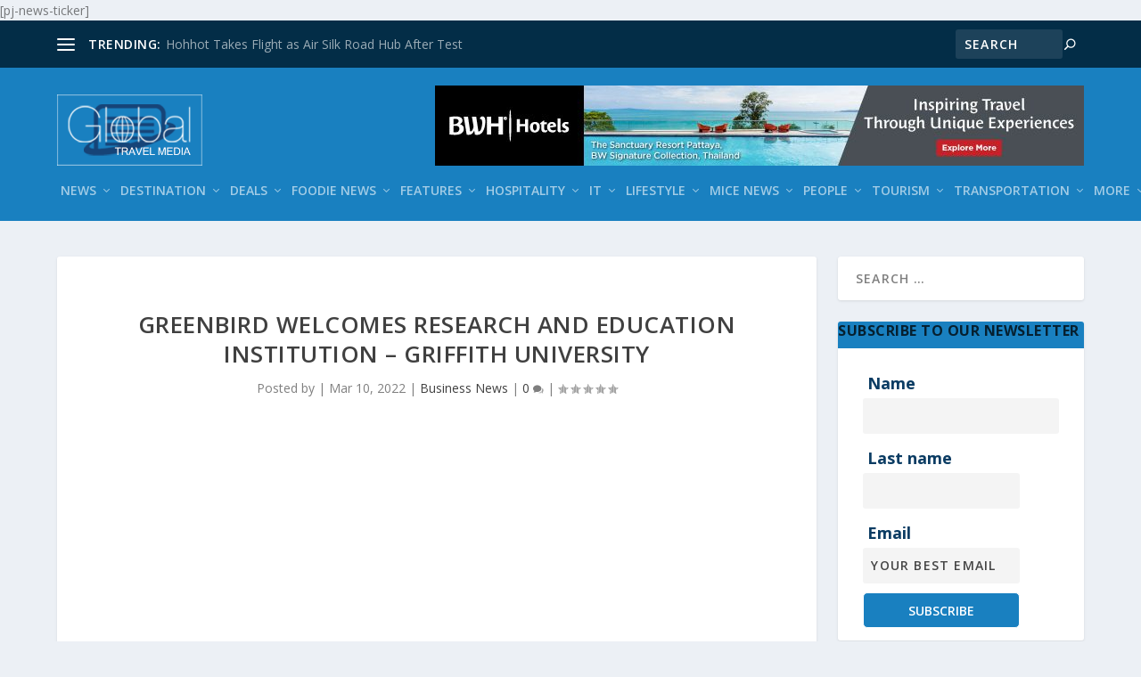

--- FILE ---
content_type: text/html; charset=UTF-8
request_url: https://eglobaltravelmedia.com.au/2022/03/10/greenbird-welcomes-research-and-education-institution-griffith-university/
body_size: 44515
content:
<!DOCTYPE html>
<html lang="en-US">
<head>
	<meta charset="UTF-8" />
			
	<meta http-equiv="X-UA-Compatible" content="IE=edge">
	<link rel="pingback" href="https://eglobaltravelmedia.com.au/xmlrpc.php" />

		<!--[if lt IE 9]>
	<script src="https://eglobaltravelmedia.com.au/wp-content/themes/Extra/scripts/ext/html5.js" type="text/javascript"></script>
	<![endif]-->

	<script type="text/javascript">
		document.documentElement.className = 'js';
	</script>
<script async custom-element="amp-ad" src="https://cdn.ampproject.org/v0/amp-ad-0.1.js"></script>
		[pj-news-ticker]<!-- Google tag (gtag.js) -->
<script async src="https://www.googletagmanager.com/gtag/js?id=UA-12868445-1"></script>
<script>
  window.dataLayer = window.dataLayer || [];
  function gtag(){dataLayer.push(arguments);}
  gtag('js', new Date());

  gtag('config', 'UA-12868445-1');
</script>
<script async src="https://pagead2.googlesyndication.com/pagead/js/adsbygoogle.js?client=ca-pub-7295792156411379"
     crossorigin="anonymous"></script>
	
	<title>Greenbird welcomes research and education institution - Griffith University | Global Travel Media</title>
<link rel="preconnect" href="https://fonts.gstatic.com" crossorigin /><meta name='robots' content='max-image-preview:large' />
<script type="text/javascript">
			let jqueryParams=[],jQuery=function(r){return jqueryParams=[...jqueryParams,r],jQuery},$=function(r){return jqueryParams=[...jqueryParams,r],$};window.jQuery=jQuery,window.$=jQuery;let customHeadScripts=!1;jQuery.fn=jQuery.prototype={},$.fn=jQuery.prototype={},jQuery.noConflict=function(r){if(window.jQuery)return jQuery=window.jQuery,$=window.jQuery,customHeadScripts=!0,jQuery.noConflict},jQuery.ready=function(r){jqueryParams=[...jqueryParams,r]},$.ready=function(r){jqueryParams=[...jqueryParams,r]},jQuery.load=function(r){jqueryParams=[...jqueryParams,r]},$.load=function(r){jqueryParams=[...jqueryParams,r]},jQuery.fn.ready=function(r){jqueryParams=[...jqueryParams,r]},$.fn.ready=function(r){jqueryParams=[...jqueryParams,r]};</script><link rel='dns-prefetch' href='//www.googletagmanager.com' />
<link rel='dns-prefetch' href='//fonts.googleapis.com' />
<link rel='dns-prefetch' href='//pagead2.googlesyndication.com' />
<link rel='dns-prefetch' href='//fundingchoicesmessages.google.com' />
<link href='//hb.wpmucdn.com' rel='preconnect' />
<link href="https://fonts.googleapis.com" rel='preconnect' />
<link href='//fonts.gstatic.com' crossorigin='' rel='preconnect' />
<link rel="alternate" type="application/rss+xml" title="Global Travel Media &raquo; Feed" href="https://eglobaltravelmedia.com.au/feed/" />
<link rel="alternate" type="application/rss+xml" title="Global Travel Media &raquo; Comments Feed" href="https://eglobaltravelmedia.com.au/comments/feed/" />
<link rel="alternate" type="application/rss+xml" title="Global Travel Media &raquo; Greenbird welcomes research and education institution &#8211; Griffith University Comments Feed" href="https://eglobaltravelmedia.com.au/2022/03/10/greenbird-welcomes-research-and-education-institution-griffith-university/feed/" />
<link rel="alternate" title="oEmbed (JSON)" type="application/json+oembed" href="https://eglobaltravelmedia.com.au/wp-json/oembed/1.0/embed?url=https%3A%2F%2Feglobaltravelmedia.com.au%2F2022%2F03%2F10%2Fgreenbird-welcomes-research-and-education-institution-griffith-university%2F" />
<link rel="alternate" title="oEmbed (XML)" type="text/xml+oembed" href="https://eglobaltravelmedia.com.au/wp-json/oembed/1.0/embed?url=https%3A%2F%2Feglobaltravelmedia.com.au%2F2022%2F03%2F10%2Fgreenbird-welcomes-research-and-education-institution-griffith-university%2F&#038;format=xml" />
<meta content="Extra v.4.17.4" name="generator"/><style id='wp-img-auto-sizes-contain-inline-css' type='text/css'>
img:is([sizes=auto i],[sizes^="auto," i]){contain-intrinsic-size:3000px 1500px}
/*# sourceURL=wp-img-auto-sizes-contain-inline-css */
</style>
<link rel='stylesheet' id='wpra-lightbox-css' href='https://eglobaltravelmedia.com.au/wp-content/plugins/wp-rss-aggregator/core/css/jquery-colorbox.css?ver=1.4.33' type='text/css' media='all' />
<link rel='stylesheet' id='dashicons-css' href='https://eglobaltravelmedia.com.au/wp-includes/css/dashicons.min.css?ver=6.9' type='text/css' media='all' />
<link rel='stylesheet' id='post-views-counter-frontend-css' href='https://eglobaltravelmedia.com.au/wp-content/plugins/post-views-counter/css/frontend.css?ver=1.7.0' type='text/css' media='all' />
<style id='wp-block-library-inline-css' type='text/css'>
:root{--wp-block-synced-color:#7a00df;--wp-block-synced-color--rgb:122,0,223;--wp-bound-block-color:var(--wp-block-synced-color);--wp-editor-canvas-background:#ddd;--wp-admin-theme-color:#007cba;--wp-admin-theme-color--rgb:0,124,186;--wp-admin-theme-color-darker-10:#006ba1;--wp-admin-theme-color-darker-10--rgb:0,107,160.5;--wp-admin-theme-color-darker-20:#005a87;--wp-admin-theme-color-darker-20--rgb:0,90,135;--wp-admin-border-width-focus:2px}@media (min-resolution:192dpi){:root{--wp-admin-border-width-focus:1.5px}}.wp-element-button{cursor:pointer}:root .has-very-light-gray-background-color{background-color:#eee}:root .has-very-dark-gray-background-color{background-color:#313131}:root .has-very-light-gray-color{color:#eee}:root .has-very-dark-gray-color{color:#313131}:root .has-vivid-green-cyan-to-vivid-cyan-blue-gradient-background{background:linear-gradient(135deg,#00d084,#0693e3)}:root .has-purple-crush-gradient-background{background:linear-gradient(135deg,#34e2e4,#4721fb 50%,#ab1dfe)}:root .has-hazy-dawn-gradient-background{background:linear-gradient(135deg,#faaca8,#dad0ec)}:root .has-subdued-olive-gradient-background{background:linear-gradient(135deg,#fafae1,#67a671)}:root .has-atomic-cream-gradient-background{background:linear-gradient(135deg,#fdd79a,#004a59)}:root .has-nightshade-gradient-background{background:linear-gradient(135deg,#330968,#31cdcf)}:root .has-midnight-gradient-background{background:linear-gradient(135deg,#020381,#2874fc)}:root{--wp--preset--font-size--normal:16px;--wp--preset--font-size--huge:42px}.has-regular-font-size{font-size:1em}.has-larger-font-size{font-size:2.625em}.has-normal-font-size{font-size:var(--wp--preset--font-size--normal)}.has-huge-font-size{font-size:var(--wp--preset--font-size--huge)}.has-text-align-center{text-align:center}.has-text-align-left{text-align:left}.has-text-align-right{text-align:right}.has-fit-text{white-space:nowrap!important}#end-resizable-editor-section{display:none}.aligncenter{clear:both}.items-justified-left{justify-content:flex-start}.items-justified-center{justify-content:center}.items-justified-right{justify-content:flex-end}.items-justified-space-between{justify-content:space-between}.screen-reader-text{border:0;clip-path:inset(50%);height:1px;margin:-1px;overflow:hidden;padding:0;position:absolute;width:1px;word-wrap:normal!important}.screen-reader-text:focus{background-color:#ddd;clip-path:none;color:#444;display:block;font-size:1em;height:auto;left:5px;line-height:normal;padding:15px 23px 14px;text-decoration:none;top:5px;width:auto;z-index:100000}html :where(.has-border-color){border-style:solid}html :where([style*=border-top-color]){border-top-style:solid}html :where([style*=border-right-color]){border-right-style:solid}html :where([style*=border-bottom-color]){border-bottom-style:solid}html :where([style*=border-left-color]){border-left-style:solid}html :where([style*=border-width]){border-style:solid}html :where([style*=border-top-width]){border-top-style:solid}html :where([style*=border-right-width]){border-right-style:solid}html :where([style*=border-bottom-width]){border-bottom-style:solid}html :where([style*=border-left-width]){border-left-style:solid}html :where(img[class*=wp-image-]){height:auto;max-width:100%}:where(figure){margin:0 0 1em}html :where(.is-position-sticky){--wp-admin--admin-bar--position-offset:var(--wp-admin--admin-bar--height,0px)}@media screen and (max-width:600px){html :where(.is-position-sticky){--wp-admin--admin-bar--position-offset:0px}}

/*# sourceURL=wp-block-library-inline-css */
</style><style id='wp-block-archives-inline-css' type='text/css'>
.wp-block-archives{box-sizing:border-box}.wp-block-archives-dropdown label{display:block}
/*# sourceURL=https://eglobaltravelmedia.com.au/wp-includes/blocks/archives/style.min.css */
</style>
<style id='wp-block-categories-inline-css' type='text/css'>
.wp-block-categories{box-sizing:border-box}.wp-block-categories.alignleft{margin-right:2em}.wp-block-categories.alignright{margin-left:2em}.wp-block-categories.wp-block-categories-dropdown.aligncenter{text-align:center}.wp-block-categories .wp-block-categories__label{display:block;width:100%}
/*# sourceURL=https://eglobaltravelmedia.com.au/wp-includes/blocks/categories/style.min.css */
</style>
<style id='wp-block-heading-inline-css' type='text/css'>
h1:where(.wp-block-heading).has-background,h2:where(.wp-block-heading).has-background,h3:where(.wp-block-heading).has-background,h4:where(.wp-block-heading).has-background,h5:where(.wp-block-heading).has-background,h6:where(.wp-block-heading).has-background{padding:1.25em 2.375em}h1.has-text-align-left[style*=writing-mode]:where([style*=vertical-lr]),h1.has-text-align-right[style*=writing-mode]:where([style*=vertical-rl]),h2.has-text-align-left[style*=writing-mode]:where([style*=vertical-lr]),h2.has-text-align-right[style*=writing-mode]:where([style*=vertical-rl]),h3.has-text-align-left[style*=writing-mode]:where([style*=vertical-lr]),h3.has-text-align-right[style*=writing-mode]:where([style*=vertical-rl]),h4.has-text-align-left[style*=writing-mode]:where([style*=vertical-lr]),h4.has-text-align-right[style*=writing-mode]:where([style*=vertical-rl]),h5.has-text-align-left[style*=writing-mode]:where([style*=vertical-lr]),h5.has-text-align-right[style*=writing-mode]:where([style*=vertical-rl]),h6.has-text-align-left[style*=writing-mode]:where([style*=vertical-lr]),h6.has-text-align-right[style*=writing-mode]:where([style*=vertical-rl]){rotate:180deg}
/*# sourceURL=https://eglobaltravelmedia.com.au/wp-includes/blocks/heading/style.min.css */
</style>
<style id='wp-block-image-inline-css' type='text/css'>
.wp-block-image>a,.wp-block-image>figure>a{display:inline-block}.wp-block-image img{box-sizing:border-box;height:auto;max-width:100%;vertical-align:bottom}@media not (prefers-reduced-motion){.wp-block-image img.hide{visibility:hidden}.wp-block-image img.show{animation:show-content-image .4s}}.wp-block-image[style*=border-radius] img,.wp-block-image[style*=border-radius]>a{border-radius:inherit}.wp-block-image.has-custom-border img{box-sizing:border-box}.wp-block-image.aligncenter{text-align:center}.wp-block-image.alignfull>a,.wp-block-image.alignwide>a{width:100%}.wp-block-image.alignfull img,.wp-block-image.alignwide img{height:auto;width:100%}.wp-block-image .aligncenter,.wp-block-image .alignleft,.wp-block-image .alignright,.wp-block-image.aligncenter,.wp-block-image.alignleft,.wp-block-image.alignright{display:table}.wp-block-image .aligncenter>figcaption,.wp-block-image .alignleft>figcaption,.wp-block-image .alignright>figcaption,.wp-block-image.aligncenter>figcaption,.wp-block-image.alignleft>figcaption,.wp-block-image.alignright>figcaption{caption-side:bottom;display:table-caption}.wp-block-image .alignleft{float:left;margin:.5em 1em .5em 0}.wp-block-image .alignright{float:right;margin:.5em 0 .5em 1em}.wp-block-image .aligncenter{margin-left:auto;margin-right:auto}.wp-block-image :where(figcaption){margin-bottom:1em;margin-top:.5em}.wp-block-image.is-style-circle-mask img{border-radius:9999px}@supports ((-webkit-mask-image:none) or (mask-image:none)) or (-webkit-mask-image:none){.wp-block-image.is-style-circle-mask img{border-radius:0;-webkit-mask-image:url('data:image/svg+xml;utf8,<svg viewBox="0 0 100 100" xmlns="http://www.w3.org/2000/svg"><circle cx="50" cy="50" r="50"/></svg>');mask-image:url('data:image/svg+xml;utf8,<svg viewBox="0 0 100 100" xmlns="http://www.w3.org/2000/svg"><circle cx="50" cy="50" r="50"/></svg>');mask-mode:alpha;-webkit-mask-position:center;mask-position:center;-webkit-mask-repeat:no-repeat;mask-repeat:no-repeat;-webkit-mask-size:contain;mask-size:contain}}:root :where(.wp-block-image.is-style-rounded img,.wp-block-image .is-style-rounded img){border-radius:9999px}.wp-block-image figure{margin:0}.wp-lightbox-container{display:flex;flex-direction:column;position:relative}.wp-lightbox-container img{cursor:zoom-in}.wp-lightbox-container img:hover+button{opacity:1}.wp-lightbox-container button{align-items:center;backdrop-filter:blur(16px) saturate(180%);background-color:#5a5a5a40;border:none;border-radius:4px;cursor:zoom-in;display:flex;height:20px;justify-content:center;opacity:0;padding:0;position:absolute;right:16px;text-align:center;top:16px;width:20px;z-index:100}@media not (prefers-reduced-motion){.wp-lightbox-container button{transition:opacity .2s ease}}.wp-lightbox-container button:focus-visible{outline:3px auto #5a5a5a40;outline:3px auto -webkit-focus-ring-color;outline-offset:3px}.wp-lightbox-container button:hover{cursor:pointer;opacity:1}.wp-lightbox-container button:focus{opacity:1}.wp-lightbox-container button:focus,.wp-lightbox-container button:hover,.wp-lightbox-container button:not(:hover):not(:active):not(.has-background){background-color:#5a5a5a40;border:none}.wp-lightbox-overlay{box-sizing:border-box;cursor:zoom-out;height:100vh;left:0;overflow:hidden;position:fixed;top:0;visibility:hidden;width:100%;z-index:100000}.wp-lightbox-overlay .close-button{align-items:center;cursor:pointer;display:flex;justify-content:center;min-height:40px;min-width:40px;padding:0;position:absolute;right:calc(env(safe-area-inset-right) + 16px);top:calc(env(safe-area-inset-top) + 16px);z-index:5000000}.wp-lightbox-overlay .close-button:focus,.wp-lightbox-overlay .close-button:hover,.wp-lightbox-overlay .close-button:not(:hover):not(:active):not(.has-background){background:none;border:none}.wp-lightbox-overlay .lightbox-image-container{height:var(--wp--lightbox-container-height);left:50%;overflow:hidden;position:absolute;top:50%;transform:translate(-50%,-50%);transform-origin:top left;width:var(--wp--lightbox-container-width);z-index:9999999999}.wp-lightbox-overlay .wp-block-image{align-items:center;box-sizing:border-box;display:flex;height:100%;justify-content:center;margin:0;position:relative;transform-origin:0 0;width:100%;z-index:3000000}.wp-lightbox-overlay .wp-block-image img{height:var(--wp--lightbox-image-height);min-height:var(--wp--lightbox-image-height);min-width:var(--wp--lightbox-image-width);width:var(--wp--lightbox-image-width)}.wp-lightbox-overlay .wp-block-image figcaption{display:none}.wp-lightbox-overlay button{background:none;border:none}.wp-lightbox-overlay .scrim{background-color:#fff;height:100%;opacity:.9;position:absolute;width:100%;z-index:2000000}.wp-lightbox-overlay.active{visibility:visible}@media not (prefers-reduced-motion){.wp-lightbox-overlay.active{animation:turn-on-visibility .25s both}.wp-lightbox-overlay.active img{animation:turn-on-visibility .35s both}.wp-lightbox-overlay.show-closing-animation:not(.active){animation:turn-off-visibility .35s both}.wp-lightbox-overlay.show-closing-animation:not(.active) img{animation:turn-off-visibility .25s both}.wp-lightbox-overlay.zoom.active{animation:none;opacity:1;visibility:visible}.wp-lightbox-overlay.zoom.active .lightbox-image-container{animation:lightbox-zoom-in .4s}.wp-lightbox-overlay.zoom.active .lightbox-image-container img{animation:none}.wp-lightbox-overlay.zoom.active .scrim{animation:turn-on-visibility .4s forwards}.wp-lightbox-overlay.zoom.show-closing-animation:not(.active){animation:none}.wp-lightbox-overlay.zoom.show-closing-animation:not(.active) .lightbox-image-container{animation:lightbox-zoom-out .4s}.wp-lightbox-overlay.zoom.show-closing-animation:not(.active) .lightbox-image-container img{animation:none}.wp-lightbox-overlay.zoom.show-closing-animation:not(.active) .scrim{animation:turn-off-visibility .4s forwards}}@keyframes show-content-image{0%{visibility:hidden}99%{visibility:hidden}to{visibility:visible}}@keyframes turn-on-visibility{0%{opacity:0}to{opacity:1}}@keyframes turn-off-visibility{0%{opacity:1;visibility:visible}99%{opacity:0;visibility:visible}to{opacity:0;visibility:hidden}}@keyframes lightbox-zoom-in{0%{transform:translate(calc((-100vw + var(--wp--lightbox-scrollbar-width))/2 + var(--wp--lightbox-initial-left-position)),calc(-50vh + var(--wp--lightbox-initial-top-position))) scale(var(--wp--lightbox-scale))}to{transform:translate(-50%,-50%) scale(1)}}@keyframes lightbox-zoom-out{0%{transform:translate(-50%,-50%) scale(1);visibility:visible}99%{visibility:visible}to{transform:translate(calc((-100vw + var(--wp--lightbox-scrollbar-width))/2 + var(--wp--lightbox-initial-left-position)),calc(-50vh + var(--wp--lightbox-initial-top-position))) scale(var(--wp--lightbox-scale));visibility:hidden}}
/*# sourceURL=https://eglobaltravelmedia.com.au/wp-includes/blocks/image/style.min.css */
</style>
<style id='wp-block-image-theme-inline-css' type='text/css'>
:root :where(.wp-block-image figcaption){color:#555;font-size:13px;text-align:center}.is-dark-theme :root :where(.wp-block-image figcaption){color:#ffffffa6}.wp-block-image{margin:0 0 1em}
/*# sourceURL=https://eglobaltravelmedia.com.au/wp-includes/blocks/image/theme.min.css */
</style>
<style id='wp-block-buttons-inline-css' type='text/css'>
.wp-block-buttons{box-sizing:border-box}.wp-block-buttons.is-vertical{flex-direction:column}.wp-block-buttons.is-vertical>.wp-block-button:last-child{margin-bottom:0}.wp-block-buttons>.wp-block-button{display:inline-block;margin:0}.wp-block-buttons.is-content-justification-left{justify-content:flex-start}.wp-block-buttons.is-content-justification-left.is-vertical{align-items:flex-start}.wp-block-buttons.is-content-justification-center{justify-content:center}.wp-block-buttons.is-content-justification-center.is-vertical{align-items:center}.wp-block-buttons.is-content-justification-right{justify-content:flex-end}.wp-block-buttons.is-content-justification-right.is-vertical{align-items:flex-end}.wp-block-buttons.is-content-justification-space-between{justify-content:space-between}.wp-block-buttons.aligncenter{text-align:center}.wp-block-buttons:not(.is-content-justification-space-between,.is-content-justification-right,.is-content-justification-left,.is-content-justification-center) .wp-block-button.aligncenter{margin-left:auto;margin-right:auto;width:100%}.wp-block-buttons[style*=text-decoration] .wp-block-button,.wp-block-buttons[style*=text-decoration] .wp-block-button__link{text-decoration:inherit}.wp-block-buttons.has-custom-font-size .wp-block-button__link{font-size:inherit}.wp-block-buttons .wp-block-button__link{width:100%}.wp-block-button.aligncenter{text-align:center}
/*# sourceURL=https://eglobaltravelmedia.com.au/wp-includes/blocks/buttons/style.min.css */
</style>
<style id='wp-block-search-inline-css' type='text/css'>
.wp-block-search__button{margin-left:10px;word-break:normal}.wp-block-search__button.has-icon{line-height:0}.wp-block-search__button svg{height:1.25em;min-height:24px;min-width:24px;width:1.25em;fill:currentColor;vertical-align:text-bottom}:where(.wp-block-search__button){border:1px solid #ccc;padding:6px 10px}.wp-block-search__inside-wrapper{display:flex;flex:auto;flex-wrap:nowrap;max-width:100%}.wp-block-search__label{width:100%}.wp-block-search.wp-block-search__button-only .wp-block-search__button{box-sizing:border-box;display:flex;flex-shrink:0;justify-content:center;margin-left:0;max-width:100%}.wp-block-search.wp-block-search__button-only .wp-block-search__inside-wrapper{min-width:0!important;transition-property:width}.wp-block-search.wp-block-search__button-only .wp-block-search__input{flex-basis:100%;transition-duration:.3s}.wp-block-search.wp-block-search__button-only.wp-block-search__searchfield-hidden,.wp-block-search.wp-block-search__button-only.wp-block-search__searchfield-hidden .wp-block-search__inside-wrapper{overflow:hidden}.wp-block-search.wp-block-search__button-only.wp-block-search__searchfield-hidden .wp-block-search__input{border-left-width:0!important;border-right-width:0!important;flex-basis:0;flex-grow:0;margin:0;min-width:0!important;padding-left:0!important;padding-right:0!important;width:0!important}:where(.wp-block-search__input){appearance:none;border:1px solid #949494;flex-grow:1;font-family:inherit;font-size:inherit;font-style:inherit;font-weight:inherit;letter-spacing:inherit;line-height:inherit;margin-left:0;margin-right:0;min-width:3rem;padding:8px;text-decoration:unset!important;text-transform:inherit}:where(.wp-block-search__button-inside .wp-block-search__inside-wrapper){background-color:#fff;border:1px solid #949494;box-sizing:border-box;padding:4px}:where(.wp-block-search__button-inside .wp-block-search__inside-wrapper) .wp-block-search__input{border:none;border-radius:0;padding:0 4px}:where(.wp-block-search__button-inside .wp-block-search__inside-wrapper) .wp-block-search__input:focus{outline:none}:where(.wp-block-search__button-inside .wp-block-search__inside-wrapper) :where(.wp-block-search__button){padding:4px 8px}.wp-block-search.aligncenter .wp-block-search__inside-wrapper{margin:auto}.wp-block[data-align=right] .wp-block-search.wp-block-search__button-only .wp-block-search__inside-wrapper{float:right}
/*# sourceURL=https://eglobaltravelmedia.com.au/wp-includes/blocks/search/style.min.css */
</style>
<style id='wp-block-search-theme-inline-css' type='text/css'>
.wp-block-search .wp-block-search__label{font-weight:700}.wp-block-search__button{border:1px solid #ccc;padding:.375em .625em}
/*# sourceURL=https://eglobaltravelmedia.com.au/wp-includes/blocks/search/theme.min.css */
</style>
<style id='wp-block-columns-inline-css' type='text/css'>
.wp-block-columns{box-sizing:border-box;display:flex;flex-wrap:wrap!important}@media (min-width:782px){.wp-block-columns{flex-wrap:nowrap!important}}.wp-block-columns{align-items:normal!important}.wp-block-columns.are-vertically-aligned-top{align-items:flex-start}.wp-block-columns.are-vertically-aligned-center{align-items:center}.wp-block-columns.are-vertically-aligned-bottom{align-items:flex-end}@media (max-width:781px){.wp-block-columns:not(.is-not-stacked-on-mobile)>.wp-block-column{flex-basis:100%!important}}@media (min-width:782px){.wp-block-columns:not(.is-not-stacked-on-mobile)>.wp-block-column{flex-basis:0;flex-grow:1}.wp-block-columns:not(.is-not-stacked-on-mobile)>.wp-block-column[style*=flex-basis]{flex-grow:0}}.wp-block-columns.is-not-stacked-on-mobile{flex-wrap:nowrap!important}.wp-block-columns.is-not-stacked-on-mobile>.wp-block-column{flex-basis:0;flex-grow:1}.wp-block-columns.is-not-stacked-on-mobile>.wp-block-column[style*=flex-basis]{flex-grow:0}:where(.wp-block-columns){margin-bottom:1.75em}:where(.wp-block-columns.has-background){padding:1.25em 2.375em}.wp-block-column{flex-grow:1;min-width:0;overflow-wrap:break-word;word-break:break-word}.wp-block-column.is-vertically-aligned-top{align-self:flex-start}.wp-block-column.is-vertically-aligned-center{align-self:center}.wp-block-column.is-vertically-aligned-bottom{align-self:flex-end}.wp-block-column.is-vertically-aligned-stretch{align-self:stretch}.wp-block-column.is-vertically-aligned-bottom,.wp-block-column.is-vertically-aligned-center,.wp-block-column.is-vertically-aligned-top{width:100%}
/*# sourceURL=https://eglobaltravelmedia.com.au/wp-includes/blocks/columns/style.min.css */
</style>
<style id='wp-block-group-inline-css' type='text/css'>
.wp-block-group{box-sizing:border-box}:where(.wp-block-group.wp-block-group-is-layout-constrained){position:relative}
/*# sourceURL=https://eglobaltravelmedia.com.au/wp-includes/blocks/group/style.min.css */
</style>
<style id='wp-block-group-theme-inline-css' type='text/css'>
:where(.wp-block-group.has-background){padding:1.25em 2.375em}
/*# sourceURL=https://eglobaltravelmedia.com.au/wp-includes/blocks/group/theme.min.css */
</style>
<style id='wp-block-paragraph-inline-css' type='text/css'>
.is-small-text{font-size:.875em}.is-regular-text{font-size:1em}.is-large-text{font-size:2.25em}.is-larger-text{font-size:3em}.has-drop-cap:not(:focus):first-letter{float:left;font-size:8.4em;font-style:normal;font-weight:100;line-height:.68;margin:.05em .1em 0 0;text-transform:uppercase}body.rtl .has-drop-cap:not(:focus):first-letter{float:none;margin-left:.1em}p.has-drop-cap.has-background{overflow:hidden}:root :where(p.has-background){padding:1.25em 2.375em}:where(p.has-text-color:not(.has-link-color)) a{color:inherit}p.has-text-align-left[style*="writing-mode:vertical-lr"],p.has-text-align-right[style*="writing-mode:vertical-rl"]{rotate:180deg}
/*# sourceURL=https://eglobaltravelmedia.com.au/wp-includes/blocks/paragraph/style.min.css */
</style>
<style id='wp-block-social-links-inline-css' type='text/css'>
.wp-block-social-links{background:none;box-sizing:border-box;margin-left:0;padding-left:0;padding-right:0;text-indent:0}.wp-block-social-links .wp-social-link a,.wp-block-social-links .wp-social-link a:hover{border-bottom:0;box-shadow:none;text-decoration:none}.wp-block-social-links .wp-social-link svg{height:1em;width:1em}.wp-block-social-links .wp-social-link span:not(.screen-reader-text){font-size:.65em;margin-left:.5em;margin-right:.5em}.wp-block-social-links.has-small-icon-size{font-size:16px}.wp-block-social-links,.wp-block-social-links.has-normal-icon-size{font-size:24px}.wp-block-social-links.has-large-icon-size{font-size:36px}.wp-block-social-links.has-huge-icon-size{font-size:48px}.wp-block-social-links.aligncenter{display:flex;justify-content:center}.wp-block-social-links.alignright{justify-content:flex-end}.wp-block-social-link{border-radius:9999px;display:block}@media not (prefers-reduced-motion){.wp-block-social-link{transition:transform .1s ease}}.wp-block-social-link{height:auto}.wp-block-social-link a{align-items:center;display:flex;line-height:0}.wp-block-social-link:hover{transform:scale(1.1)}.wp-block-social-links .wp-block-social-link.wp-social-link{display:inline-block;margin:0;padding:0}.wp-block-social-links .wp-block-social-link.wp-social-link .wp-block-social-link-anchor,.wp-block-social-links .wp-block-social-link.wp-social-link .wp-block-social-link-anchor svg,.wp-block-social-links .wp-block-social-link.wp-social-link .wp-block-social-link-anchor:active,.wp-block-social-links .wp-block-social-link.wp-social-link .wp-block-social-link-anchor:hover,.wp-block-social-links .wp-block-social-link.wp-social-link .wp-block-social-link-anchor:visited{color:currentColor;fill:currentColor}:where(.wp-block-social-links:not(.is-style-logos-only)) .wp-social-link{background-color:#f0f0f0;color:#444}:where(.wp-block-social-links:not(.is-style-logos-only)) .wp-social-link-amazon{background-color:#f90;color:#fff}:where(.wp-block-social-links:not(.is-style-logos-only)) .wp-social-link-bandcamp{background-color:#1ea0c3;color:#fff}:where(.wp-block-social-links:not(.is-style-logos-only)) .wp-social-link-behance{background-color:#0757fe;color:#fff}:where(.wp-block-social-links:not(.is-style-logos-only)) .wp-social-link-bluesky{background-color:#0a7aff;color:#fff}:where(.wp-block-social-links:not(.is-style-logos-only)) .wp-social-link-codepen{background-color:#1e1f26;color:#fff}:where(.wp-block-social-links:not(.is-style-logos-only)) .wp-social-link-deviantart{background-color:#02e49b;color:#fff}:where(.wp-block-social-links:not(.is-style-logos-only)) .wp-social-link-discord{background-color:#5865f2;color:#fff}:where(.wp-block-social-links:not(.is-style-logos-only)) .wp-social-link-dribbble{background-color:#e94c89;color:#fff}:where(.wp-block-social-links:not(.is-style-logos-only)) .wp-social-link-dropbox{background-color:#4280ff;color:#fff}:where(.wp-block-social-links:not(.is-style-logos-only)) .wp-social-link-etsy{background-color:#f45800;color:#fff}:where(.wp-block-social-links:not(.is-style-logos-only)) .wp-social-link-facebook{background-color:#0866ff;color:#fff}:where(.wp-block-social-links:not(.is-style-logos-only)) .wp-social-link-fivehundredpx{background-color:#000;color:#fff}:where(.wp-block-social-links:not(.is-style-logos-only)) .wp-social-link-flickr{background-color:#0461dd;color:#fff}:where(.wp-block-social-links:not(.is-style-logos-only)) .wp-social-link-foursquare{background-color:#e65678;color:#fff}:where(.wp-block-social-links:not(.is-style-logos-only)) .wp-social-link-github{background-color:#24292d;color:#fff}:where(.wp-block-social-links:not(.is-style-logos-only)) .wp-social-link-goodreads{background-color:#eceadd;color:#382110}:where(.wp-block-social-links:not(.is-style-logos-only)) .wp-social-link-google{background-color:#ea4434;color:#fff}:where(.wp-block-social-links:not(.is-style-logos-only)) .wp-social-link-gravatar{background-color:#1d4fc4;color:#fff}:where(.wp-block-social-links:not(.is-style-logos-only)) .wp-social-link-instagram{background-color:#f00075;color:#fff}:where(.wp-block-social-links:not(.is-style-logos-only)) .wp-social-link-lastfm{background-color:#e21b24;color:#fff}:where(.wp-block-social-links:not(.is-style-logos-only)) .wp-social-link-linkedin{background-color:#0d66c2;color:#fff}:where(.wp-block-social-links:not(.is-style-logos-only)) .wp-social-link-mastodon{background-color:#3288d4;color:#fff}:where(.wp-block-social-links:not(.is-style-logos-only)) .wp-social-link-medium{background-color:#000;color:#fff}:where(.wp-block-social-links:not(.is-style-logos-only)) .wp-social-link-meetup{background-color:#f6405f;color:#fff}:where(.wp-block-social-links:not(.is-style-logos-only)) .wp-social-link-patreon{background-color:#000;color:#fff}:where(.wp-block-social-links:not(.is-style-logos-only)) .wp-social-link-pinterest{background-color:#e60122;color:#fff}:where(.wp-block-social-links:not(.is-style-logos-only)) .wp-social-link-pocket{background-color:#ef4155;color:#fff}:where(.wp-block-social-links:not(.is-style-logos-only)) .wp-social-link-reddit{background-color:#ff4500;color:#fff}:where(.wp-block-social-links:not(.is-style-logos-only)) .wp-social-link-skype{background-color:#0478d7;color:#fff}:where(.wp-block-social-links:not(.is-style-logos-only)) .wp-social-link-snapchat{background-color:#fefc00;color:#fff;stroke:#000}:where(.wp-block-social-links:not(.is-style-logos-only)) .wp-social-link-soundcloud{background-color:#ff5600;color:#fff}:where(.wp-block-social-links:not(.is-style-logos-only)) .wp-social-link-spotify{background-color:#1bd760;color:#fff}:where(.wp-block-social-links:not(.is-style-logos-only)) .wp-social-link-telegram{background-color:#2aabee;color:#fff}:where(.wp-block-social-links:not(.is-style-logos-only)) .wp-social-link-threads{background-color:#000;color:#fff}:where(.wp-block-social-links:not(.is-style-logos-only)) .wp-social-link-tiktok{background-color:#000;color:#fff}:where(.wp-block-social-links:not(.is-style-logos-only)) .wp-social-link-tumblr{background-color:#011835;color:#fff}:where(.wp-block-social-links:not(.is-style-logos-only)) .wp-social-link-twitch{background-color:#6440a4;color:#fff}:where(.wp-block-social-links:not(.is-style-logos-only)) .wp-social-link-twitter{background-color:#1da1f2;color:#fff}:where(.wp-block-social-links:not(.is-style-logos-only)) .wp-social-link-vimeo{background-color:#1eb7ea;color:#fff}:where(.wp-block-social-links:not(.is-style-logos-only)) .wp-social-link-vk{background-color:#4680c2;color:#fff}:where(.wp-block-social-links:not(.is-style-logos-only)) .wp-social-link-wordpress{background-color:#3499cd;color:#fff}:where(.wp-block-social-links:not(.is-style-logos-only)) .wp-social-link-whatsapp{background-color:#25d366;color:#fff}:where(.wp-block-social-links:not(.is-style-logos-only)) .wp-social-link-x{background-color:#000;color:#fff}:where(.wp-block-social-links:not(.is-style-logos-only)) .wp-social-link-yelp{background-color:#d32422;color:#fff}:where(.wp-block-social-links:not(.is-style-logos-only)) .wp-social-link-youtube{background-color:red;color:#fff}:where(.wp-block-social-links.is-style-logos-only) .wp-social-link{background:none}:where(.wp-block-social-links.is-style-logos-only) .wp-social-link svg{height:1.25em;width:1.25em}:where(.wp-block-social-links.is-style-logos-only) .wp-social-link-amazon{color:#f90}:where(.wp-block-social-links.is-style-logos-only) .wp-social-link-bandcamp{color:#1ea0c3}:where(.wp-block-social-links.is-style-logos-only) .wp-social-link-behance{color:#0757fe}:where(.wp-block-social-links.is-style-logos-only) .wp-social-link-bluesky{color:#0a7aff}:where(.wp-block-social-links.is-style-logos-only) .wp-social-link-codepen{color:#1e1f26}:where(.wp-block-social-links.is-style-logos-only) .wp-social-link-deviantart{color:#02e49b}:where(.wp-block-social-links.is-style-logos-only) .wp-social-link-discord{color:#5865f2}:where(.wp-block-social-links.is-style-logos-only) .wp-social-link-dribbble{color:#e94c89}:where(.wp-block-social-links.is-style-logos-only) .wp-social-link-dropbox{color:#4280ff}:where(.wp-block-social-links.is-style-logos-only) .wp-social-link-etsy{color:#f45800}:where(.wp-block-social-links.is-style-logos-only) .wp-social-link-facebook{color:#0866ff}:where(.wp-block-social-links.is-style-logos-only) .wp-social-link-fivehundredpx{color:#000}:where(.wp-block-social-links.is-style-logos-only) .wp-social-link-flickr{color:#0461dd}:where(.wp-block-social-links.is-style-logos-only) .wp-social-link-foursquare{color:#e65678}:where(.wp-block-social-links.is-style-logos-only) .wp-social-link-github{color:#24292d}:where(.wp-block-social-links.is-style-logos-only) .wp-social-link-goodreads{color:#382110}:where(.wp-block-social-links.is-style-logos-only) .wp-social-link-google{color:#ea4434}:where(.wp-block-social-links.is-style-logos-only) .wp-social-link-gravatar{color:#1d4fc4}:where(.wp-block-social-links.is-style-logos-only) .wp-social-link-instagram{color:#f00075}:where(.wp-block-social-links.is-style-logos-only) .wp-social-link-lastfm{color:#e21b24}:where(.wp-block-social-links.is-style-logos-only) .wp-social-link-linkedin{color:#0d66c2}:where(.wp-block-social-links.is-style-logos-only) .wp-social-link-mastodon{color:#3288d4}:where(.wp-block-social-links.is-style-logos-only) .wp-social-link-medium{color:#000}:where(.wp-block-social-links.is-style-logos-only) .wp-social-link-meetup{color:#f6405f}:where(.wp-block-social-links.is-style-logos-only) .wp-social-link-patreon{color:#000}:where(.wp-block-social-links.is-style-logos-only) .wp-social-link-pinterest{color:#e60122}:where(.wp-block-social-links.is-style-logos-only) .wp-social-link-pocket{color:#ef4155}:where(.wp-block-social-links.is-style-logos-only) .wp-social-link-reddit{color:#ff4500}:where(.wp-block-social-links.is-style-logos-only) .wp-social-link-skype{color:#0478d7}:where(.wp-block-social-links.is-style-logos-only) .wp-social-link-snapchat{color:#fff;stroke:#000}:where(.wp-block-social-links.is-style-logos-only) .wp-social-link-soundcloud{color:#ff5600}:where(.wp-block-social-links.is-style-logos-only) .wp-social-link-spotify{color:#1bd760}:where(.wp-block-social-links.is-style-logos-only) .wp-social-link-telegram{color:#2aabee}:where(.wp-block-social-links.is-style-logos-only) .wp-social-link-threads{color:#000}:where(.wp-block-social-links.is-style-logos-only) .wp-social-link-tiktok{color:#000}:where(.wp-block-social-links.is-style-logos-only) .wp-social-link-tumblr{color:#011835}:where(.wp-block-social-links.is-style-logos-only) .wp-social-link-twitch{color:#6440a4}:where(.wp-block-social-links.is-style-logos-only) .wp-social-link-twitter{color:#1da1f2}:where(.wp-block-social-links.is-style-logos-only) .wp-social-link-vimeo{color:#1eb7ea}:where(.wp-block-social-links.is-style-logos-only) .wp-social-link-vk{color:#4680c2}:where(.wp-block-social-links.is-style-logos-only) .wp-social-link-whatsapp{color:#25d366}:where(.wp-block-social-links.is-style-logos-only) .wp-social-link-wordpress{color:#3499cd}:where(.wp-block-social-links.is-style-logos-only) .wp-social-link-x{color:#000}:where(.wp-block-social-links.is-style-logos-only) .wp-social-link-yelp{color:#d32422}:where(.wp-block-social-links.is-style-logos-only) .wp-social-link-youtube{color:red}.wp-block-social-links.is-style-pill-shape .wp-social-link{width:auto}:root :where(.wp-block-social-links .wp-social-link a){padding:.25em}:root :where(.wp-block-social-links.is-style-logos-only .wp-social-link a){padding:0}:root :where(.wp-block-social-links.is-style-pill-shape .wp-social-link a){padding-left:.6666666667em;padding-right:.6666666667em}.wp-block-social-links:not(.has-icon-color):not(.has-icon-background-color) .wp-social-link-snapchat .wp-block-social-link-label{color:#000}
/*# sourceURL=https://eglobaltravelmedia.com.au/wp-includes/blocks/social-links/style.min.css */
</style>
<style id='global-styles-inline-css' type='text/css'>
:root{--wp--preset--aspect-ratio--square: 1;--wp--preset--aspect-ratio--4-3: 4/3;--wp--preset--aspect-ratio--3-4: 3/4;--wp--preset--aspect-ratio--3-2: 3/2;--wp--preset--aspect-ratio--2-3: 2/3;--wp--preset--aspect-ratio--16-9: 16/9;--wp--preset--aspect-ratio--9-16: 9/16;--wp--preset--color--black: #000000;--wp--preset--color--cyan-bluish-gray: #abb8c3;--wp--preset--color--white: #ffffff;--wp--preset--color--pale-pink: #f78da7;--wp--preset--color--vivid-red: #cf2e2e;--wp--preset--color--luminous-vivid-orange: #ff6900;--wp--preset--color--luminous-vivid-amber: #fcb900;--wp--preset--color--light-green-cyan: #7bdcb5;--wp--preset--color--vivid-green-cyan: #00d084;--wp--preset--color--pale-cyan-blue: #8ed1fc;--wp--preset--color--vivid-cyan-blue: #0693e3;--wp--preset--color--vivid-purple: #9b51e0;--wp--preset--gradient--vivid-cyan-blue-to-vivid-purple: linear-gradient(135deg,rgb(6,147,227) 0%,rgb(155,81,224) 100%);--wp--preset--gradient--light-green-cyan-to-vivid-green-cyan: linear-gradient(135deg,rgb(122,220,180) 0%,rgb(0,208,130) 100%);--wp--preset--gradient--luminous-vivid-amber-to-luminous-vivid-orange: linear-gradient(135deg,rgb(252,185,0) 0%,rgb(255,105,0) 100%);--wp--preset--gradient--luminous-vivid-orange-to-vivid-red: linear-gradient(135deg,rgb(255,105,0) 0%,rgb(207,46,46) 100%);--wp--preset--gradient--very-light-gray-to-cyan-bluish-gray: linear-gradient(135deg,rgb(238,238,238) 0%,rgb(169,184,195) 100%);--wp--preset--gradient--cool-to-warm-spectrum: linear-gradient(135deg,rgb(74,234,220) 0%,rgb(151,120,209) 20%,rgb(207,42,186) 40%,rgb(238,44,130) 60%,rgb(251,105,98) 80%,rgb(254,248,76) 100%);--wp--preset--gradient--blush-light-purple: linear-gradient(135deg,rgb(255,206,236) 0%,rgb(152,150,240) 100%);--wp--preset--gradient--blush-bordeaux: linear-gradient(135deg,rgb(254,205,165) 0%,rgb(254,45,45) 50%,rgb(107,0,62) 100%);--wp--preset--gradient--luminous-dusk: linear-gradient(135deg,rgb(255,203,112) 0%,rgb(199,81,192) 50%,rgb(65,88,208) 100%);--wp--preset--gradient--pale-ocean: linear-gradient(135deg,rgb(255,245,203) 0%,rgb(182,227,212) 50%,rgb(51,167,181) 100%);--wp--preset--gradient--electric-grass: linear-gradient(135deg,rgb(202,248,128) 0%,rgb(113,206,126) 100%);--wp--preset--gradient--midnight: linear-gradient(135deg,rgb(2,3,129) 0%,rgb(40,116,252) 100%);--wp--preset--font-size--small: 13px;--wp--preset--font-size--medium: 20px;--wp--preset--font-size--large: 36px;--wp--preset--font-size--x-large: 42px;--wp--preset--spacing--20: 0.44rem;--wp--preset--spacing--30: 0.67rem;--wp--preset--spacing--40: 1rem;--wp--preset--spacing--50: 1.5rem;--wp--preset--spacing--60: 2.25rem;--wp--preset--spacing--70: 3.38rem;--wp--preset--spacing--80: 5.06rem;--wp--preset--shadow--natural: 6px 6px 9px rgba(0, 0, 0, 0.2);--wp--preset--shadow--deep: 12px 12px 50px rgba(0, 0, 0, 0.4);--wp--preset--shadow--sharp: 6px 6px 0px rgba(0, 0, 0, 0.2);--wp--preset--shadow--outlined: 6px 6px 0px -3px rgb(255, 255, 255), 6px 6px rgb(0, 0, 0);--wp--preset--shadow--crisp: 6px 6px 0px rgb(0, 0, 0);}:root { --wp--style--global--content-size: 856px;--wp--style--global--wide-size: 1280px; }:where(body) { margin: 0; }.wp-site-blocks > .alignleft { float: left; margin-right: 2em; }.wp-site-blocks > .alignright { float: right; margin-left: 2em; }.wp-site-blocks > .aligncenter { justify-content: center; margin-left: auto; margin-right: auto; }:where(.is-layout-flex){gap: 0.5em;}:where(.is-layout-grid){gap: 0.5em;}.is-layout-flow > .alignleft{float: left;margin-inline-start: 0;margin-inline-end: 2em;}.is-layout-flow > .alignright{float: right;margin-inline-start: 2em;margin-inline-end: 0;}.is-layout-flow > .aligncenter{margin-left: auto !important;margin-right: auto !important;}.is-layout-constrained > .alignleft{float: left;margin-inline-start: 0;margin-inline-end: 2em;}.is-layout-constrained > .alignright{float: right;margin-inline-start: 2em;margin-inline-end: 0;}.is-layout-constrained > .aligncenter{margin-left: auto !important;margin-right: auto !important;}.is-layout-constrained > :where(:not(.alignleft):not(.alignright):not(.alignfull)){max-width: var(--wp--style--global--content-size);margin-left: auto !important;margin-right: auto !important;}.is-layout-constrained > .alignwide{max-width: var(--wp--style--global--wide-size);}body .is-layout-flex{display: flex;}.is-layout-flex{flex-wrap: wrap;align-items: center;}.is-layout-flex > :is(*, div){margin: 0;}body .is-layout-grid{display: grid;}.is-layout-grid > :is(*, div){margin: 0;}body{padding-top: 0px;padding-right: 0px;padding-bottom: 0px;padding-left: 0px;}a:where(:not(.wp-element-button)){text-decoration: underline;}:root :where(.wp-element-button, .wp-block-button__link){background-color: #32373c;border-width: 0;color: #fff;font-family: inherit;font-size: inherit;font-style: inherit;font-weight: inherit;letter-spacing: inherit;line-height: inherit;padding-top: calc(0.667em + 2px);padding-right: calc(1.333em + 2px);padding-bottom: calc(0.667em + 2px);padding-left: calc(1.333em + 2px);text-decoration: none;text-transform: inherit;}.has-black-color{color: var(--wp--preset--color--black) !important;}.has-cyan-bluish-gray-color{color: var(--wp--preset--color--cyan-bluish-gray) !important;}.has-white-color{color: var(--wp--preset--color--white) !important;}.has-pale-pink-color{color: var(--wp--preset--color--pale-pink) !important;}.has-vivid-red-color{color: var(--wp--preset--color--vivid-red) !important;}.has-luminous-vivid-orange-color{color: var(--wp--preset--color--luminous-vivid-orange) !important;}.has-luminous-vivid-amber-color{color: var(--wp--preset--color--luminous-vivid-amber) !important;}.has-light-green-cyan-color{color: var(--wp--preset--color--light-green-cyan) !important;}.has-vivid-green-cyan-color{color: var(--wp--preset--color--vivid-green-cyan) !important;}.has-pale-cyan-blue-color{color: var(--wp--preset--color--pale-cyan-blue) !important;}.has-vivid-cyan-blue-color{color: var(--wp--preset--color--vivid-cyan-blue) !important;}.has-vivid-purple-color{color: var(--wp--preset--color--vivid-purple) !important;}.has-black-background-color{background-color: var(--wp--preset--color--black) !important;}.has-cyan-bluish-gray-background-color{background-color: var(--wp--preset--color--cyan-bluish-gray) !important;}.has-white-background-color{background-color: var(--wp--preset--color--white) !important;}.has-pale-pink-background-color{background-color: var(--wp--preset--color--pale-pink) !important;}.has-vivid-red-background-color{background-color: var(--wp--preset--color--vivid-red) !important;}.has-luminous-vivid-orange-background-color{background-color: var(--wp--preset--color--luminous-vivid-orange) !important;}.has-luminous-vivid-amber-background-color{background-color: var(--wp--preset--color--luminous-vivid-amber) !important;}.has-light-green-cyan-background-color{background-color: var(--wp--preset--color--light-green-cyan) !important;}.has-vivid-green-cyan-background-color{background-color: var(--wp--preset--color--vivid-green-cyan) !important;}.has-pale-cyan-blue-background-color{background-color: var(--wp--preset--color--pale-cyan-blue) !important;}.has-vivid-cyan-blue-background-color{background-color: var(--wp--preset--color--vivid-cyan-blue) !important;}.has-vivid-purple-background-color{background-color: var(--wp--preset--color--vivid-purple) !important;}.has-black-border-color{border-color: var(--wp--preset--color--black) !important;}.has-cyan-bluish-gray-border-color{border-color: var(--wp--preset--color--cyan-bluish-gray) !important;}.has-white-border-color{border-color: var(--wp--preset--color--white) !important;}.has-pale-pink-border-color{border-color: var(--wp--preset--color--pale-pink) !important;}.has-vivid-red-border-color{border-color: var(--wp--preset--color--vivid-red) !important;}.has-luminous-vivid-orange-border-color{border-color: var(--wp--preset--color--luminous-vivid-orange) !important;}.has-luminous-vivid-amber-border-color{border-color: var(--wp--preset--color--luminous-vivid-amber) !important;}.has-light-green-cyan-border-color{border-color: var(--wp--preset--color--light-green-cyan) !important;}.has-vivid-green-cyan-border-color{border-color: var(--wp--preset--color--vivid-green-cyan) !important;}.has-pale-cyan-blue-border-color{border-color: var(--wp--preset--color--pale-cyan-blue) !important;}.has-vivid-cyan-blue-border-color{border-color: var(--wp--preset--color--vivid-cyan-blue) !important;}.has-vivid-purple-border-color{border-color: var(--wp--preset--color--vivid-purple) !important;}.has-vivid-cyan-blue-to-vivid-purple-gradient-background{background: var(--wp--preset--gradient--vivid-cyan-blue-to-vivid-purple) !important;}.has-light-green-cyan-to-vivid-green-cyan-gradient-background{background: var(--wp--preset--gradient--light-green-cyan-to-vivid-green-cyan) !important;}.has-luminous-vivid-amber-to-luminous-vivid-orange-gradient-background{background: var(--wp--preset--gradient--luminous-vivid-amber-to-luminous-vivid-orange) !important;}.has-luminous-vivid-orange-to-vivid-red-gradient-background{background: var(--wp--preset--gradient--luminous-vivid-orange-to-vivid-red) !important;}.has-very-light-gray-to-cyan-bluish-gray-gradient-background{background: var(--wp--preset--gradient--very-light-gray-to-cyan-bluish-gray) !important;}.has-cool-to-warm-spectrum-gradient-background{background: var(--wp--preset--gradient--cool-to-warm-spectrum) !important;}.has-blush-light-purple-gradient-background{background: var(--wp--preset--gradient--blush-light-purple) !important;}.has-blush-bordeaux-gradient-background{background: var(--wp--preset--gradient--blush-bordeaux) !important;}.has-luminous-dusk-gradient-background{background: var(--wp--preset--gradient--luminous-dusk) !important;}.has-pale-ocean-gradient-background{background: var(--wp--preset--gradient--pale-ocean) !important;}.has-electric-grass-gradient-background{background: var(--wp--preset--gradient--electric-grass) !important;}.has-midnight-gradient-background{background: var(--wp--preset--gradient--midnight) !important;}.has-small-font-size{font-size: var(--wp--preset--font-size--small) !important;}.has-medium-font-size{font-size: var(--wp--preset--font-size--medium) !important;}.has-large-font-size{font-size: var(--wp--preset--font-size--large) !important;}.has-x-large-font-size{font-size: var(--wp--preset--font-size--x-large) !important;}
:where(.wp-block-columns.is-layout-flex){gap: 2em;}:where(.wp-block-columns.is-layout-grid){gap: 2em;}
/*# sourceURL=global-styles-inline-css */
</style>
<style id='core-block-supports-inline-css' type='text/css'>
.wp-container-core-columns-is-layout-9d6595d7{flex-wrap:nowrap;}
/*# sourceURL=core-block-supports-inline-css */
</style>

<link rel='stylesheet' id='_ning_font_awesome_css-css' href='https://eglobaltravelmedia.com.au/wp-content/plugins/angwp/assets/fonts/font-awesome/css/font-awesome.min.css?ver=1.6.3' type='text/css' media='all' />
<link rel='stylesheet' id='_ning_css-css' href='https://eglobaltravelmedia.com.au/wp-content/plugins/angwp/assets/dist/angwp.bundle.js.css?ver=1.6.3' type='text/css' media='all' />
<link rel='stylesheet' id='spr_col_animate_css-css' href='https://eglobaltravelmedia.com.au/wp-content/plugins/angwp/include/extensions/spr_columns/assets/css/animate.min.css?ver=1.6.3' type='text/css' media='all' />
<link rel='stylesheet' id='spr_col_css-css' href='https://eglobaltravelmedia.com.au/wp-content/plugins/angwp/include/extensions/spr_columns/assets/css/spr_columns.css?ver=1.6.3' type='text/css' media='all' />
<link rel='stylesheet' id='extra-fonts-css' href='https://fonts.googleapis.com/css?family=Open+Sans:300italic,400italic,600italic,700italic,800italic,400,300,600,700,800&#038;subset=latin,latin-ext' type='text/css' media='all' />
<link rel='stylesheet' id='extra-style-css' href='https://eglobaltravelmedia.com.au/wp-content/themes/Extra/style.min.css?ver=4.17.4' type='text/css' media='all' />
<style id='extra-dynamic-critical-inline-css' type='text/css'>
@font-face{font-family:ETmodules;font-display:block;src:url(//eglobaltravelmedia.com.au/wp-content/themes/Extra/core/admin/fonts/modules/social/modules.eot);src:url(//eglobaltravelmedia.com.au/wp-content/themes/Extra/core/admin/fonts/modules/social/modules.eot?#iefix) format("embedded-opentype"),url(//eglobaltravelmedia.com.au/wp-content/themes/Extra/core/admin/fonts/modules/social/modules.ttf) format("truetype"),url(//eglobaltravelmedia.com.au/wp-content/themes/Extra/core/admin/fonts/modules/social/modules.woff) format("woff"),url(//eglobaltravelmedia.com.au/wp-content/themes/Extra/core/admin/fonts/modules/social/modules.svg#ETmodules) format("svg");font-weight:400;font-style:normal}
.et_audio_content,.et_link_content,.et_quote_content{background-color:#2ea3f2}.et_pb_post .et-pb-controllers a{margin-bottom:10px}.format-gallery .et-pb-controllers{bottom:0}.et_pb_blog_grid .et_audio_content{margin-bottom:19px}.et_pb_row .et_pb_blog_grid .et_pb_post .et_pb_slide{min-height:180px}.et_audio_content .wp-block-audio{margin:0;padding:0}.et_audio_content h2{line-height:44px}.et_pb_column_1_2 .et_audio_content h2,.et_pb_column_1_3 .et_audio_content h2,.et_pb_column_1_4 .et_audio_content h2,.et_pb_column_1_5 .et_audio_content h2,.et_pb_column_1_6 .et_audio_content h2,.et_pb_column_2_5 .et_audio_content h2,.et_pb_column_3_5 .et_audio_content h2,.et_pb_column_3_8 .et_audio_content h2{margin-bottom:9px;margin-top:0}.et_pb_column_1_2 .et_audio_content,.et_pb_column_3_5 .et_audio_content{padding:35px 40px}.et_pb_column_1_2 .et_audio_content h2,.et_pb_column_3_5 .et_audio_content h2{line-height:32px}.et_pb_column_1_3 .et_audio_content,.et_pb_column_1_4 .et_audio_content,.et_pb_column_1_5 .et_audio_content,.et_pb_column_1_6 .et_audio_content,.et_pb_column_2_5 .et_audio_content,.et_pb_column_3_8 .et_audio_content{padding:35px 20px}.et_pb_column_1_3 .et_audio_content h2,.et_pb_column_1_4 .et_audio_content h2,.et_pb_column_1_5 .et_audio_content h2,.et_pb_column_1_6 .et_audio_content h2,.et_pb_column_2_5 .et_audio_content h2,.et_pb_column_3_8 .et_audio_content h2{font-size:18px;line-height:26px}article.et_pb_has_overlay .et_pb_blog_image_container{position:relative}.et_pb_post>.et_main_video_container{position:relative;margin-bottom:30px}.et_pb_post .et_pb_video_overlay .et_pb_video_play{color:#fff}.et_pb_post .et_pb_video_overlay_hover:hover{background:rgba(0,0,0,.6)}.et_audio_content,.et_link_content,.et_quote_content{text-align:center;word-wrap:break-word;position:relative;padding:50px 60px}.et_audio_content h2,.et_link_content a.et_link_main_url,.et_link_content h2,.et_quote_content blockquote cite,.et_quote_content blockquote p{color:#fff!important}.et_quote_main_link{position:absolute;text-indent:-9999px;width:100%;height:100%;display:block;top:0;left:0}.et_quote_content blockquote{padding:0;margin:0;border:none}.et_audio_content h2,.et_link_content h2,.et_quote_content blockquote p{margin-top:0}.et_audio_content h2{margin-bottom:20px}.et_audio_content h2,.et_link_content h2,.et_quote_content blockquote p{line-height:44px}.et_link_content a.et_link_main_url,.et_quote_content blockquote cite{font-size:18px;font-weight:200}.et_quote_content blockquote cite{font-style:normal}.et_pb_column_2_3 .et_quote_content{padding:50px 42px 45px}.et_pb_column_2_3 .et_audio_content,.et_pb_column_2_3 .et_link_content{padding:40px 40px 45px}.et_pb_column_1_2 .et_audio_content,.et_pb_column_1_2 .et_link_content,.et_pb_column_1_2 .et_quote_content,.et_pb_column_3_5 .et_audio_content,.et_pb_column_3_5 .et_link_content,.et_pb_column_3_5 .et_quote_content{padding:35px 40px}.et_pb_column_1_2 .et_quote_content blockquote p,.et_pb_column_3_5 .et_quote_content blockquote p{font-size:26px;line-height:32px}.et_pb_column_1_2 .et_audio_content h2,.et_pb_column_1_2 .et_link_content h2,.et_pb_column_3_5 .et_audio_content h2,.et_pb_column_3_5 .et_link_content h2{line-height:32px}.et_pb_column_1_2 .et_link_content a.et_link_main_url,.et_pb_column_1_2 .et_quote_content blockquote cite,.et_pb_column_3_5 .et_link_content a.et_link_main_url,.et_pb_column_3_5 .et_quote_content blockquote cite{font-size:14px}.et_pb_column_1_3 .et_quote_content,.et_pb_column_1_4 .et_quote_content,.et_pb_column_1_5 .et_quote_content,.et_pb_column_1_6 .et_quote_content,.et_pb_column_2_5 .et_quote_content,.et_pb_column_3_8 .et_quote_content{padding:35px 30px 32px}.et_pb_column_1_3 .et_audio_content,.et_pb_column_1_3 .et_link_content,.et_pb_column_1_4 .et_audio_content,.et_pb_column_1_4 .et_link_content,.et_pb_column_1_5 .et_audio_content,.et_pb_column_1_5 .et_link_content,.et_pb_column_1_6 .et_audio_content,.et_pb_column_1_6 .et_link_content,.et_pb_column_2_5 .et_audio_content,.et_pb_column_2_5 .et_link_content,.et_pb_column_3_8 .et_audio_content,.et_pb_column_3_8 .et_link_content{padding:35px 20px}.et_pb_column_1_3 .et_audio_content h2,.et_pb_column_1_3 .et_link_content h2,.et_pb_column_1_3 .et_quote_content blockquote p,.et_pb_column_1_4 .et_audio_content h2,.et_pb_column_1_4 .et_link_content h2,.et_pb_column_1_4 .et_quote_content blockquote p,.et_pb_column_1_5 .et_audio_content h2,.et_pb_column_1_5 .et_link_content h2,.et_pb_column_1_5 .et_quote_content blockquote p,.et_pb_column_1_6 .et_audio_content h2,.et_pb_column_1_6 .et_link_content h2,.et_pb_column_1_6 .et_quote_content blockquote p,.et_pb_column_2_5 .et_audio_content h2,.et_pb_column_2_5 .et_link_content h2,.et_pb_column_2_5 .et_quote_content blockquote p,.et_pb_column_3_8 .et_audio_content h2,.et_pb_column_3_8 .et_link_content h2,.et_pb_column_3_8 .et_quote_content blockquote p{font-size:18px;line-height:26px}.et_pb_column_1_3 .et_link_content a.et_link_main_url,.et_pb_column_1_3 .et_quote_content blockquote cite,.et_pb_column_1_4 .et_link_content a.et_link_main_url,.et_pb_column_1_4 .et_quote_content blockquote cite,.et_pb_column_1_5 .et_link_content a.et_link_main_url,.et_pb_column_1_5 .et_quote_content blockquote cite,.et_pb_column_1_6 .et_link_content a.et_link_main_url,.et_pb_column_1_6 .et_quote_content blockquote cite,.et_pb_column_2_5 .et_link_content a.et_link_main_url,.et_pb_column_2_5 .et_quote_content blockquote cite,.et_pb_column_3_8 .et_link_content a.et_link_main_url,.et_pb_column_3_8 .et_quote_content blockquote cite{font-size:14px}.et_pb_post .et_pb_gallery_post_type .et_pb_slide{min-height:500px;background-size:cover!important;background-position:top}.format-gallery .et_pb_slider.gallery-not-found .et_pb_slide{box-shadow:inset 0 0 10px rgba(0,0,0,.1)}.format-gallery .et_pb_slider:hover .et-pb-arrow-prev{left:0}.format-gallery .et_pb_slider:hover .et-pb-arrow-next{right:0}.et_pb_post>.et_pb_slider{margin-bottom:30px}.et_pb_column_3_4 .et_pb_post .et_pb_slide{min-height:442px}.et_pb_column_2_3 .et_pb_post .et_pb_slide{min-height:390px}.et_pb_column_1_2 .et_pb_post .et_pb_slide,.et_pb_column_3_5 .et_pb_post .et_pb_slide{min-height:284px}.et_pb_column_1_3 .et_pb_post .et_pb_slide,.et_pb_column_2_5 .et_pb_post .et_pb_slide,.et_pb_column_3_8 .et_pb_post .et_pb_slide{min-height:180px}.et_pb_column_1_4 .et_pb_post .et_pb_slide,.et_pb_column_1_5 .et_pb_post .et_pb_slide,.et_pb_column_1_6 .et_pb_post .et_pb_slide{min-height:125px}.et_pb_portfolio.et_pb_section_parallax .pagination,.et_pb_portfolio.et_pb_section_video .pagination,.et_pb_portfolio_grid.et_pb_section_parallax .pagination,.et_pb_portfolio_grid.et_pb_section_video .pagination{position:relative}.et_pb_bg_layout_light .et_pb_post .post-meta,.et_pb_bg_layout_light .et_pb_post .post-meta a,.et_pb_bg_layout_light .et_pb_post p{color:#666}.et_pb_bg_layout_dark .et_pb_post .post-meta,.et_pb_bg_layout_dark .et_pb_post .post-meta a,.et_pb_bg_layout_dark .et_pb_post p{color:inherit}.et_pb_text_color_dark .et_audio_content h2,.et_pb_text_color_dark .et_link_content a.et_link_main_url,.et_pb_text_color_dark .et_link_content h2,.et_pb_text_color_dark .et_quote_content blockquote cite,.et_pb_text_color_dark .et_quote_content blockquote p{color:#666!important}.et_pb_text_color_dark.et_audio_content h2,.et_pb_text_color_dark.et_link_content a.et_link_main_url,.et_pb_text_color_dark.et_link_content h2,.et_pb_text_color_dark.et_quote_content blockquote cite,.et_pb_text_color_dark.et_quote_content blockquote p{color:#bbb!important}.et_pb_text_color_dark.et_audio_content,.et_pb_text_color_dark.et_link_content,.et_pb_text_color_dark.et_quote_content{background-color:#e8e8e8}@media (min-width:981px) and (max-width:1100px){.et_quote_content{padding:50px 70px 45px}.et_pb_column_2_3 .et_quote_content{padding:50px 50px 45px}.et_pb_column_1_2 .et_quote_content,.et_pb_column_3_5 .et_quote_content{padding:35px 47px 30px}.et_pb_column_1_3 .et_quote_content,.et_pb_column_1_4 .et_quote_content,.et_pb_column_1_5 .et_quote_content,.et_pb_column_1_6 .et_quote_content,.et_pb_column_2_5 .et_quote_content,.et_pb_column_3_8 .et_quote_content{padding:35px 25px 32px}.et_pb_column_4_4 .et_pb_post .et_pb_slide{min-height:534px}.et_pb_column_3_4 .et_pb_post .et_pb_slide{min-height:392px}.et_pb_column_2_3 .et_pb_post .et_pb_slide{min-height:345px}.et_pb_column_1_2 .et_pb_post .et_pb_slide,.et_pb_column_3_5 .et_pb_post .et_pb_slide{min-height:250px}.et_pb_column_1_3 .et_pb_post .et_pb_slide,.et_pb_column_2_5 .et_pb_post .et_pb_slide,.et_pb_column_3_8 .et_pb_post .et_pb_slide{min-height:155px}.et_pb_column_1_4 .et_pb_post .et_pb_slide,.et_pb_column_1_5 .et_pb_post .et_pb_slide,.et_pb_column_1_6 .et_pb_post .et_pb_slide{min-height:108px}}@media (max-width:980px){.et_pb_bg_layout_dark_tablet .et_audio_content h2{color:#fff!important}.et_pb_text_color_dark_tablet.et_audio_content h2{color:#bbb!important}.et_pb_text_color_dark_tablet.et_audio_content{background-color:#e8e8e8}.et_pb_bg_layout_dark_tablet .et_audio_content h2,.et_pb_bg_layout_dark_tablet .et_link_content a.et_link_main_url,.et_pb_bg_layout_dark_tablet .et_link_content h2,.et_pb_bg_layout_dark_tablet .et_quote_content blockquote cite,.et_pb_bg_layout_dark_tablet .et_quote_content blockquote p{color:#fff!important}.et_pb_text_color_dark_tablet .et_audio_content h2,.et_pb_text_color_dark_tablet .et_link_content a.et_link_main_url,.et_pb_text_color_dark_tablet .et_link_content h2,.et_pb_text_color_dark_tablet .et_quote_content blockquote cite,.et_pb_text_color_dark_tablet .et_quote_content blockquote p{color:#666!important}.et_pb_text_color_dark_tablet.et_audio_content h2,.et_pb_text_color_dark_tablet.et_link_content a.et_link_main_url,.et_pb_text_color_dark_tablet.et_link_content h2,.et_pb_text_color_dark_tablet.et_quote_content blockquote cite,.et_pb_text_color_dark_tablet.et_quote_content blockquote p{color:#bbb!important}.et_pb_text_color_dark_tablet.et_audio_content,.et_pb_text_color_dark_tablet.et_link_content,.et_pb_text_color_dark_tablet.et_quote_content{background-color:#e8e8e8}}@media (min-width:768px) and (max-width:980px){.et_audio_content h2{font-size:26px!important;line-height:44px!important;margin-bottom:24px!important}.et_pb_post>.et_pb_gallery_post_type>.et_pb_slides>.et_pb_slide{min-height:384px!important}.et_quote_content{padding:50px 43px 45px!important}.et_quote_content blockquote p{font-size:26px!important;line-height:44px!important}.et_quote_content blockquote cite{font-size:18px!important}.et_link_content{padding:40px 40px 45px}.et_link_content h2{font-size:26px!important;line-height:44px!important}.et_link_content a.et_link_main_url{font-size:18px!important}}@media (max-width:767px){.et_audio_content h2,.et_link_content h2,.et_quote_content,.et_quote_content blockquote p{font-size:20px!important;line-height:26px!important}.et_audio_content,.et_link_content{padding:35px 20px!important}.et_audio_content h2{margin-bottom:9px!important}.et_pb_bg_layout_dark_phone .et_audio_content h2{color:#fff!important}.et_pb_text_color_dark_phone.et_audio_content{background-color:#e8e8e8}.et_link_content a.et_link_main_url,.et_quote_content blockquote cite{font-size:14px!important}.format-gallery .et-pb-controllers{height:auto}.et_pb_post>.et_pb_gallery_post_type>.et_pb_slides>.et_pb_slide{min-height:222px!important}.et_pb_bg_layout_dark_phone .et_audio_content h2,.et_pb_bg_layout_dark_phone .et_link_content a.et_link_main_url,.et_pb_bg_layout_dark_phone .et_link_content h2,.et_pb_bg_layout_dark_phone .et_quote_content blockquote cite,.et_pb_bg_layout_dark_phone .et_quote_content blockquote p{color:#fff!important}.et_pb_text_color_dark_phone .et_audio_content h2,.et_pb_text_color_dark_phone .et_link_content a.et_link_main_url,.et_pb_text_color_dark_phone .et_link_content h2,.et_pb_text_color_dark_phone .et_quote_content blockquote cite,.et_pb_text_color_dark_phone .et_quote_content blockquote p{color:#666!important}.et_pb_text_color_dark_phone.et_audio_content h2,.et_pb_text_color_dark_phone.et_link_content a.et_link_main_url,.et_pb_text_color_dark_phone.et_link_content h2,.et_pb_text_color_dark_phone.et_quote_content blockquote cite,.et_pb_text_color_dark_phone.et_quote_content blockquote p{color:#bbb!important}.et_pb_text_color_dark_phone.et_audio_content,.et_pb_text_color_dark_phone.et_link_content,.et_pb_text_color_dark_phone.et_quote_content{background-color:#e8e8e8}}@media (max-width:479px){.et_pb_column_1_2 .et_pb_carousel_item .et_pb_video_play,.et_pb_column_1_3 .et_pb_carousel_item .et_pb_video_play,.et_pb_column_2_3 .et_pb_carousel_item .et_pb_video_play,.et_pb_column_2_5 .et_pb_carousel_item .et_pb_video_play,.et_pb_column_3_5 .et_pb_carousel_item .et_pb_video_play,.et_pb_column_3_8 .et_pb_carousel_item .et_pb_video_play{font-size:1.5rem;line-height:1.5rem;margin-left:-.75rem;margin-top:-.75rem}.et_audio_content,.et_quote_content{padding:35px 20px!important}.et_pb_post>.et_pb_gallery_post_type>.et_pb_slides>.et_pb_slide{min-height:156px!important}}.et_full_width_page .et_gallery_item{float:left;width:20.875%;margin:0 5.5% 5.5% 0}.et_full_width_page .et_gallery_item:nth-child(3n){margin-right:5.5%}.et_full_width_page .et_gallery_item:nth-child(3n+1){clear:none}.et_full_width_page .et_gallery_item:nth-child(4n){margin-right:0}.et_full_width_page .et_gallery_item:nth-child(4n+1){clear:both}
.et_pb_slider{position:relative;overflow:hidden}.et_pb_slide{padding:0 6%;background-size:cover;background-position:50%;background-repeat:no-repeat}.et_pb_slider .et_pb_slide{display:none;float:left;margin-right:-100%;position:relative;width:100%;text-align:center;list-style:none!important;background-position:50%;background-size:100%;background-size:cover}.et_pb_slider .et_pb_slide:first-child{display:list-item}.et-pb-controllers{position:absolute;bottom:20px;left:0;width:100%;text-align:center;z-index:10}.et-pb-controllers a{display:inline-block;background-color:hsla(0,0%,100%,.5);text-indent:-9999px;border-radius:7px;width:7px;height:7px;margin-right:10px;padding:0;opacity:.5}.et-pb-controllers .et-pb-active-control{opacity:1}.et-pb-controllers a:last-child{margin-right:0}.et-pb-controllers .et-pb-active-control{background-color:#fff}.et_pb_slides .et_pb_temp_slide{display:block}.et_pb_slides:after{content:"";display:block;clear:both;visibility:hidden;line-height:0;height:0;width:0}@media (max-width:980px){.et_pb_bg_layout_light_tablet .et-pb-controllers .et-pb-active-control{background-color:#333}.et_pb_bg_layout_light_tablet .et-pb-controllers a{background-color:rgba(0,0,0,.3)}.et_pb_bg_layout_light_tablet .et_pb_slide_content{color:#333}.et_pb_bg_layout_dark_tablet .et_pb_slide_description{text-shadow:0 1px 3px rgba(0,0,0,.3)}.et_pb_bg_layout_dark_tablet .et_pb_slide_content{color:#fff}.et_pb_bg_layout_dark_tablet .et-pb-controllers .et-pb-active-control{background-color:#fff}.et_pb_bg_layout_dark_tablet .et-pb-controllers a{background-color:hsla(0,0%,100%,.5)}}@media (max-width:767px){.et-pb-controllers{position:absolute;bottom:5%;left:0;width:100%;text-align:center;z-index:10;height:14px}.et_transparent_nav .et_pb_section:first-child .et-pb-controllers{bottom:18px}.et_pb_bg_layout_light_phone.et_pb_slider_with_overlay .et_pb_slide_overlay_container,.et_pb_bg_layout_light_phone.et_pb_slider_with_text_overlay .et_pb_text_overlay_wrapper{background-color:hsla(0,0%,100%,.9)}.et_pb_bg_layout_light_phone .et-pb-controllers .et-pb-active-control{background-color:#333}.et_pb_bg_layout_dark_phone.et_pb_slider_with_overlay .et_pb_slide_overlay_container,.et_pb_bg_layout_dark_phone.et_pb_slider_with_text_overlay .et_pb_text_overlay_wrapper,.et_pb_bg_layout_light_phone .et-pb-controllers a{background-color:rgba(0,0,0,.3)}.et_pb_bg_layout_dark_phone .et-pb-controllers .et-pb-active-control{background-color:#fff}.et_pb_bg_layout_dark_phone .et-pb-controllers a{background-color:hsla(0,0%,100%,.5)}}.et_mobile_device .et_pb_slider_parallax .et_pb_slide,.et_mobile_device .et_pb_slides .et_parallax_bg.et_pb_parallax_css{background-attachment:scroll}
.et-pb-arrow-next,.et-pb-arrow-prev{position:absolute;top:50%;z-index:100;font-size:48px;color:#fff;margin-top:-24px;transition:all .2s ease-in-out;opacity:0}.et_pb_bg_layout_light .et-pb-arrow-next,.et_pb_bg_layout_light .et-pb-arrow-prev{color:#333}.et_pb_slider:hover .et-pb-arrow-prev{left:22px;opacity:1}.et_pb_slider:hover .et-pb-arrow-next{right:22px;opacity:1}.et_pb_bg_layout_light .et-pb-controllers .et-pb-active-control{background-color:#333}.et_pb_bg_layout_light .et-pb-controllers a{background-color:rgba(0,0,0,.3)}.et-pb-arrow-next:hover,.et-pb-arrow-prev:hover{text-decoration:none}.et-pb-arrow-next span,.et-pb-arrow-prev span{display:none}.et-pb-arrow-prev{left:-22px}.et-pb-arrow-next{right:-22px}.et-pb-arrow-prev:before{content:"4"}.et-pb-arrow-next:before{content:"5"}.format-gallery .et-pb-arrow-next,.format-gallery .et-pb-arrow-prev{color:#fff}.et_pb_column_1_3 .et_pb_slider:hover .et-pb-arrow-prev,.et_pb_column_1_4 .et_pb_slider:hover .et-pb-arrow-prev,.et_pb_column_1_5 .et_pb_slider:hover .et-pb-arrow-prev,.et_pb_column_1_6 .et_pb_slider:hover .et-pb-arrow-prev,.et_pb_column_2_5 .et_pb_slider:hover .et-pb-arrow-prev{left:0}.et_pb_column_1_3 .et_pb_slider:hover .et-pb-arrow-next,.et_pb_column_1_4 .et_pb_slider:hover .et-pb-arrow-prev,.et_pb_column_1_5 .et_pb_slider:hover .et-pb-arrow-prev,.et_pb_column_1_6 .et_pb_slider:hover .et-pb-arrow-prev,.et_pb_column_2_5 .et_pb_slider:hover .et-pb-arrow-next{right:0}.et_pb_column_1_4 .et_pb_slider .et_pb_slide,.et_pb_column_1_5 .et_pb_slider .et_pb_slide,.et_pb_column_1_6 .et_pb_slider .et_pb_slide{min-height:170px}.et_pb_column_1_4 .et_pb_slider:hover .et-pb-arrow-next,.et_pb_column_1_5 .et_pb_slider:hover .et-pb-arrow-next,.et_pb_column_1_6 .et_pb_slider:hover .et-pb-arrow-next{right:0}@media (max-width:980px){.et_pb_bg_layout_light_tablet .et-pb-arrow-next,.et_pb_bg_layout_light_tablet .et-pb-arrow-prev{color:#333}.et_pb_bg_layout_dark_tablet .et-pb-arrow-next,.et_pb_bg_layout_dark_tablet .et-pb-arrow-prev{color:#fff}}@media (max-width:767px){.et_pb_slider:hover .et-pb-arrow-prev{left:0;opacity:1}.et_pb_slider:hover .et-pb-arrow-next{right:0;opacity:1}.et_pb_bg_layout_light_phone .et-pb-arrow-next,.et_pb_bg_layout_light_phone .et-pb-arrow-prev{color:#333}.et_pb_bg_layout_dark_phone .et-pb-arrow-next,.et_pb_bg_layout_dark_phone .et-pb-arrow-prev{color:#fff}}.et_mobile_device .et-pb-arrow-prev{left:22px;opacity:1}.et_mobile_device .et-pb-arrow-next{right:22px;opacity:1}@media (max-width:767px){.et_mobile_device .et-pb-arrow-prev{left:0;opacity:1}.et_mobile_device .et-pb-arrow-next{right:0;opacity:1}}
.et_overlay{z-index:-1;position:absolute;top:0;left:0;display:block;width:100%;height:100%;background:hsla(0,0%,100%,.9);opacity:0;pointer-events:none;transition:all .3s;border:1px solid #e5e5e5;box-sizing:border-box;-webkit-backface-visibility:hidden;backface-visibility:hidden;-webkit-font-smoothing:antialiased}.et_overlay:before{color:#2ea3f2;content:"\E050";position:absolute;top:50%;left:50%;transform:translate(-50%,-50%);font-size:32px;transition:all .4s}.et_portfolio_image,.et_shop_image{position:relative;display:block}.et_pb_has_overlay:not(.et_pb_image):hover .et_overlay,.et_portfolio_image:hover .et_overlay,.et_shop_image:hover .et_overlay{z-index:3;opacity:1}#ie7 .et_overlay,#ie8 .et_overlay{display:none}.et_pb_module.et_pb_has_overlay{position:relative}.et_pb_module.et_pb_has_overlay .et_overlay,article.et_pb_has_overlay{border:none}
.et_pb_blog_grid .et_audio_container .mejs-container .mejs-controls .mejs-time span{font-size:14px}.et_audio_container .mejs-container{width:auto!important;min-width:unset!important;height:auto!important}.et_audio_container .mejs-container,.et_audio_container .mejs-container .mejs-controls,.et_audio_container .mejs-embed,.et_audio_container .mejs-embed body{background:none;height:auto}.et_audio_container .mejs-controls .mejs-time-rail .mejs-time-loaded,.et_audio_container .mejs-time.mejs-currenttime-container{display:none!important}.et_audio_container .mejs-time{display:block!important;padding:0;margin-left:10px;margin-right:90px;line-height:inherit}.et_audio_container .mejs-android .mejs-time,.et_audio_container .mejs-ios .mejs-time,.et_audio_container .mejs-ipad .mejs-time,.et_audio_container .mejs-iphone .mejs-time{margin-right:0}.et_audio_container .mejs-controls .mejs-horizontal-volume-slider .mejs-horizontal-volume-total,.et_audio_container .mejs-controls .mejs-time-rail .mejs-time-total{background:hsla(0,0%,100%,.5);border-radius:5px;height:4px;margin:8px 0 0;top:0;right:0;left:auto}.et_audio_container .mejs-controls>div{height:20px!important}.et_audio_container .mejs-controls div.mejs-time-rail{padding-top:0;position:relative;display:block!important;margin-left:42px;margin-right:0}.et_audio_container span.mejs-time-total.mejs-time-slider{display:block!important;position:relative!important;max-width:100%;min-width:unset!important}.et_audio_container .mejs-button.mejs-volume-button{width:auto;height:auto;margin-left:auto;position:absolute;right:59px;bottom:-2px}.et_audio_container .mejs-controls .mejs-horizontal-volume-slider .mejs-horizontal-volume-current,.et_audio_container .mejs-controls .mejs-time-rail .mejs-time-current{background:#fff;height:4px;border-radius:5px}.et_audio_container .mejs-controls .mejs-horizontal-volume-slider .mejs-horizontal-volume-handle,.et_audio_container .mejs-controls .mejs-time-rail .mejs-time-handle{display:block;border:none;width:10px}.et_audio_container .mejs-time-rail .mejs-time-handle-content{border-radius:100%;transform:scale(1)}.et_audio_container .mejs-time-rail .mejs-time-hovered{height:4px}.et_audio_container .mejs-controls .mejs-horizontal-volume-slider .mejs-horizontal-volume-handle{background:#fff;border-radius:5px;height:10px;position:absolute;top:-3px}.et_audio_container .mejs-container .mejs-controls .mejs-time span{font-size:18px}.et_audio_container .mejs-controls a.mejs-horizontal-volume-slider{display:block!important;height:19px;margin-left:5px;position:absolute;right:0;bottom:0}.et_audio_container .mejs-controls div.mejs-horizontal-volume-slider{height:4px}.et_audio_container .mejs-playpause-button button,.et_audio_container .mejs-volume-button button{background:none!important;margin:0!important;width:auto!important;height:auto!important;position:relative!important;z-index:99}.et_audio_container .mejs-playpause-button button:before{content:"E"!important;font-size:32px;left:0;top:-8px}.et_audio_container .mejs-playpause-button button:before,.et_audio_container .mejs-volume-button button:before{color:#fff}.et_audio_container .mejs-playpause-button{margin-top:-7px!important;width:auto!important;height:auto!important;position:absolute}.et_audio_container .mejs-controls .mejs-button button:focus{outline:none}.et_audio_container .mejs-playpause-button.mejs-pause button:before{content:"`"!important}.et_audio_container .mejs-volume-button button:before{content:"\E068";font-size:18px}.et_pb_text_color_dark .et_audio_container .mejs-controls .mejs-horizontal-volume-slider .mejs-horizontal-volume-total,.et_pb_text_color_dark .et_audio_container .mejs-controls .mejs-time-rail .mejs-time-total{background:hsla(0,0%,60%,.5)}.et_pb_text_color_dark .et_audio_container .mejs-controls .mejs-horizontal-volume-slider .mejs-horizontal-volume-current,.et_pb_text_color_dark .et_audio_container .mejs-controls .mejs-time-rail .mejs-time-current{background:#999}.et_pb_text_color_dark .et_audio_container .mejs-playpause-button button:before,.et_pb_text_color_dark .et_audio_container .mejs-volume-button button:before{color:#666}.et_pb_text_color_dark .et_audio_container .mejs-controls .mejs-horizontal-volume-slider .mejs-horizontal-volume-handle,.et_pb_text_color_dark .mejs-controls .mejs-time-rail .mejs-time-handle{background:#666}.et_pb_text_color_dark .mejs-container .mejs-controls .mejs-time span{color:#999}.et_pb_column_1_3 .et_audio_container .mejs-container .mejs-controls .mejs-time span,.et_pb_column_1_4 .et_audio_container .mejs-container .mejs-controls .mejs-time span,.et_pb_column_1_5 .et_audio_container .mejs-container .mejs-controls .mejs-time span,.et_pb_column_1_6 .et_audio_container .mejs-container .mejs-controls .mejs-time span,.et_pb_column_2_5 .et_audio_container .mejs-container .mejs-controls .mejs-time span,.et_pb_column_3_8 .et_audio_container .mejs-container .mejs-controls .mejs-time span{font-size:14px}.et_audio_container .mejs-container .mejs-controls{padding:0;-ms-flex-wrap:wrap;flex-wrap:wrap;min-width:unset!important;position:relative}@media (max-width:980px){.et_pb_column_1_3 .et_audio_container .mejs-container .mejs-controls .mejs-time span,.et_pb_column_1_4 .et_audio_container .mejs-container .mejs-controls .mejs-time span,.et_pb_column_1_5 .et_audio_container .mejs-container .mejs-controls .mejs-time span,.et_pb_column_1_6 .et_audio_container .mejs-container .mejs-controls .mejs-time span,.et_pb_column_2_5 .et_audio_container .mejs-container .mejs-controls .mejs-time span,.et_pb_column_3_8 .et_audio_container .mejs-container .mejs-controls .mejs-time span{font-size:18px}.et_pb_bg_layout_dark_tablet .et_audio_container .mejs-controls .mejs-horizontal-volume-slider .mejs-horizontal-volume-total,.et_pb_bg_layout_dark_tablet .et_audio_container .mejs-controls .mejs-time-rail .mejs-time-total{background:hsla(0,0%,100%,.5)}.et_pb_bg_layout_dark_tablet .et_audio_container .mejs-controls .mejs-horizontal-volume-slider .mejs-horizontal-volume-current,.et_pb_bg_layout_dark_tablet .et_audio_container .mejs-controls .mejs-time-rail .mejs-time-current{background:#fff}.et_pb_bg_layout_dark_tablet .et_audio_container .mejs-playpause-button button:before,.et_pb_bg_layout_dark_tablet .et_audio_container .mejs-volume-button button:before{color:#fff}.et_pb_bg_layout_dark_tablet .et_audio_container .mejs-controls .mejs-horizontal-volume-slider .mejs-horizontal-volume-handle,.et_pb_bg_layout_dark_tablet .mejs-controls .mejs-time-rail .mejs-time-handle{background:#fff}.et_pb_bg_layout_dark_tablet .mejs-container .mejs-controls .mejs-time span{color:#fff}.et_pb_text_color_dark_tablet .et_audio_container .mejs-controls .mejs-horizontal-volume-slider .mejs-horizontal-volume-total,.et_pb_text_color_dark_tablet .et_audio_container .mejs-controls .mejs-time-rail .mejs-time-total{background:hsla(0,0%,60%,.5)}.et_pb_text_color_dark_tablet .et_audio_container .mejs-controls .mejs-horizontal-volume-slider .mejs-horizontal-volume-current,.et_pb_text_color_dark_tablet .et_audio_container .mejs-controls .mejs-time-rail .mejs-time-current{background:#999}.et_pb_text_color_dark_tablet .et_audio_container .mejs-playpause-button button:before,.et_pb_text_color_dark_tablet .et_audio_container .mejs-volume-button button:before{color:#666}.et_pb_text_color_dark_tablet .et_audio_container .mejs-controls .mejs-horizontal-volume-slider .mejs-horizontal-volume-handle,.et_pb_text_color_dark_tablet .mejs-controls .mejs-time-rail .mejs-time-handle{background:#666}.et_pb_text_color_dark_tablet .mejs-container .mejs-controls .mejs-time span{color:#999}}@media (max-width:767px){.et_audio_container .mejs-container .mejs-controls .mejs-time span{font-size:14px!important}.et_pb_bg_layout_dark_phone .et_audio_container .mejs-controls .mejs-horizontal-volume-slider .mejs-horizontal-volume-total,.et_pb_bg_layout_dark_phone .et_audio_container .mejs-controls .mejs-time-rail .mejs-time-total{background:hsla(0,0%,100%,.5)}.et_pb_bg_layout_dark_phone .et_audio_container .mejs-controls .mejs-horizontal-volume-slider .mejs-horizontal-volume-current,.et_pb_bg_layout_dark_phone .et_audio_container .mejs-controls .mejs-time-rail .mejs-time-current{background:#fff}.et_pb_bg_layout_dark_phone .et_audio_container .mejs-playpause-button button:before,.et_pb_bg_layout_dark_phone .et_audio_container .mejs-volume-button button:before{color:#fff}.et_pb_bg_layout_dark_phone .et_audio_container .mejs-controls .mejs-horizontal-volume-slider .mejs-horizontal-volume-handle,.et_pb_bg_layout_dark_phone .mejs-controls .mejs-time-rail .mejs-time-handle{background:#fff}.et_pb_bg_layout_dark_phone .mejs-container .mejs-controls .mejs-time span{color:#fff}.et_pb_text_color_dark_phone .et_audio_container .mejs-controls .mejs-horizontal-volume-slider .mejs-horizontal-volume-total,.et_pb_text_color_dark_phone .et_audio_container .mejs-controls .mejs-time-rail .mejs-time-total{background:hsla(0,0%,60%,.5)}.et_pb_text_color_dark_phone .et_audio_container .mejs-controls .mejs-horizontal-volume-slider .mejs-horizontal-volume-current,.et_pb_text_color_dark_phone .et_audio_container .mejs-controls .mejs-time-rail .mejs-time-current{background:#999}.et_pb_text_color_dark_phone .et_audio_container .mejs-playpause-button button:before,.et_pb_text_color_dark_phone .et_audio_container .mejs-volume-button button:before{color:#666}.et_pb_text_color_dark_phone .et_audio_container .mejs-controls .mejs-horizontal-volume-slider .mejs-horizontal-volume-handle,.et_pb_text_color_dark_phone .mejs-controls .mejs-time-rail .mejs-time-handle{background:#666}.et_pb_text_color_dark_phone .mejs-container .mejs-controls .mejs-time span{color:#999}}
.et_pb_video_box{display:block;position:relative;z-index:1;line-height:0}.et_pb_video_box video{width:100%!important;height:auto!important}.et_pb_video_overlay{position:absolute;z-index:10;top:0;left:0;height:100%;width:100%;background-size:cover;background-repeat:no-repeat;background-position:50%;cursor:pointer}.et_pb_video_play:before{font-family:ETmodules;content:"I"}.et_pb_video_play{display:block;position:absolute;z-index:100;color:#fff;left:50%;top:50%}.et_pb_column_1_2 .et_pb_video_play,.et_pb_column_2_3 .et_pb_video_play,.et_pb_column_3_4 .et_pb_video_play,.et_pb_column_3_5 .et_pb_video_play,.et_pb_column_4_4 .et_pb_video_play{font-size:6rem;line-height:6rem;margin-left:-3rem;margin-top:-3rem}.et_pb_column_1_3 .et_pb_video_play,.et_pb_column_1_4 .et_pb_video_play,.et_pb_column_1_5 .et_pb_video_play,.et_pb_column_1_6 .et_pb_video_play,.et_pb_column_2_5 .et_pb_video_play,.et_pb_column_3_8 .et_pb_video_play{font-size:3rem;line-height:3rem;margin-left:-1.5rem;margin-top:-1.5rem}.et_pb_bg_layout_light .et_pb_video_play{color:#333}.et_pb_video_overlay_hover{background:transparent;width:100%;height:100%;position:absolute;z-index:100;transition:all .5s ease-in-out}.et_pb_video .et_pb_video_overlay_hover:hover{background:rgba(0,0,0,.6)}@media (min-width:768px) and (max-width:980px){.et_pb_column_1_3 .et_pb_video_play,.et_pb_column_1_4 .et_pb_video_play,.et_pb_column_1_5 .et_pb_video_play,.et_pb_column_1_6 .et_pb_video_play,.et_pb_column_2_5 .et_pb_video_play,.et_pb_column_3_8 .et_pb_video_play{font-size:6rem;line-height:6rem;margin-left:-3rem;margin-top:-3rem}}@media (max-width:980px){.et_pb_bg_layout_light_tablet .et_pb_video_play{color:#333}}@media (max-width:768px){.et_pb_column_1_2 .et_pb_video_play,.et_pb_column_2_3 .et_pb_video_play,.et_pb_column_3_4 .et_pb_video_play,.et_pb_column_3_5 .et_pb_video_play,.et_pb_column_4_4 .et_pb_video_play{font-size:3rem;line-height:3rem;margin-left:-1.5rem;margin-top:-1.5rem}}@media (max-width:767px){.et_pb_bg_layout_light_phone .et_pb_video_play{color:#333}}
.et_post_gallery{padding:0!important;line-height:1.7!important;list-style:none!important}.et_gallery_item{float:left;width:28.353%;margin:0 7.47% 7.47% 0}.blocks-gallery-item,.et_gallery_item{padding-left:0!important}.blocks-gallery-item:before,.et_gallery_item:before{display:none}.et_gallery_item:nth-child(3n){margin-right:0}.et_gallery_item:nth-child(3n+1){clear:both}
.et_pb_post{margin-bottom:60px;word-wrap:break-word}.et_pb_fullwidth_post_content.et_pb_with_border img,.et_pb_post_content.et_pb_with_border img,.et_pb_with_border .et_pb_post .et_pb_slides,.et_pb_with_border .et_pb_post img:not(.woocommerce-placeholder),.et_pb_with_border.et_pb_posts .et_pb_post,.et_pb_with_border.et_pb_posts_nav span.nav-next a,.et_pb_with_border.et_pb_posts_nav span.nav-previous a{border:0 solid #333}.et_pb_post .entry-content{padding-top:30px}.et_pb_post .entry-featured-image-url{display:block;position:relative;margin-bottom:30px}.et_pb_post .entry-title a,.et_pb_post h2 a{text-decoration:none}.et_pb_post .post-meta{font-size:14px;margin-bottom:6px}.et_pb_post .more,.et_pb_post .post-meta a{text-decoration:none}.et_pb_post .more{color:#82c0c7}.et_pb_posts a.more-link{clear:both;display:block}.et_pb_posts .et_pb_post{position:relative}.et_pb_has_overlay.et_pb_post .et_pb_image_container a{display:block;position:relative;overflow:hidden}.et_pb_image_container img,.et_pb_post a img{vertical-align:bottom;max-width:100%}@media (min-width:981px) and (max-width:1100px){.et_pb_post{margin-bottom:42px}}@media (max-width:980px){.et_pb_post{margin-bottom:42px}.et_pb_bg_layout_light_tablet .et_pb_post .post-meta,.et_pb_bg_layout_light_tablet .et_pb_post .post-meta a,.et_pb_bg_layout_light_tablet .et_pb_post p{color:#666}.et_pb_bg_layout_dark_tablet .et_pb_post .post-meta,.et_pb_bg_layout_dark_tablet .et_pb_post .post-meta a,.et_pb_bg_layout_dark_tablet .et_pb_post p{color:inherit}.et_pb_bg_layout_dark_tablet .comment_postinfo a,.et_pb_bg_layout_dark_tablet .comment_postinfo span{color:#fff}}@media (max-width:767px){.et_pb_post{margin-bottom:42px}.et_pb_post>h2{font-size:18px}.et_pb_bg_layout_light_phone .et_pb_post .post-meta,.et_pb_bg_layout_light_phone .et_pb_post .post-meta a,.et_pb_bg_layout_light_phone .et_pb_post p{color:#666}.et_pb_bg_layout_dark_phone .et_pb_post .post-meta,.et_pb_bg_layout_dark_phone .et_pb_post .post-meta a,.et_pb_bg_layout_dark_phone .et_pb_post p{color:inherit}.et_pb_bg_layout_dark_phone .comment_postinfo a,.et_pb_bg_layout_dark_phone .comment_postinfo span{color:#fff}}@media (max-width:479px){.et_pb_post{margin-bottom:42px}.et_pb_post h2{font-size:16px;padding-bottom:0}.et_pb_post .post-meta{color:#666;font-size:14px}}
@media (min-width:981px){.et_pb_gutters3 .et_pb_column,.et_pb_gutters3.et_pb_row .et_pb_column{margin-right:5.5%}.et_pb_gutters3 .et_pb_column_4_4,.et_pb_gutters3.et_pb_row .et_pb_column_4_4{width:100%}.et_pb_gutters3 .et_pb_column_4_4 .et_pb_module,.et_pb_gutters3.et_pb_row .et_pb_column_4_4 .et_pb_module{margin-bottom:2.75%}.et_pb_gutters3 .et_pb_column_3_4,.et_pb_gutters3.et_pb_row .et_pb_column_3_4{width:73.625%}.et_pb_gutters3 .et_pb_column_3_4 .et_pb_module,.et_pb_gutters3.et_pb_row .et_pb_column_3_4 .et_pb_module{margin-bottom:3.735%}.et_pb_gutters3 .et_pb_column_2_3,.et_pb_gutters3.et_pb_row .et_pb_column_2_3{width:64.833%}.et_pb_gutters3 .et_pb_column_2_3 .et_pb_module,.et_pb_gutters3.et_pb_row .et_pb_column_2_3 .et_pb_module{margin-bottom:4.242%}.et_pb_gutters3 .et_pb_column_3_5,.et_pb_gutters3.et_pb_row .et_pb_column_3_5{width:57.8%}.et_pb_gutters3 .et_pb_column_3_5 .et_pb_module,.et_pb_gutters3.et_pb_row .et_pb_column_3_5 .et_pb_module{margin-bottom:4.758%}.et_pb_gutters3 .et_pb_column_1_2,.et_pb_gutters3.et_pb_row .et_pb_column_1_2{width:47.25%}.et_pb_gutters3 .et_pb_column_1_2 .et_pb_module,.et_pb_gutters3.et_pb_row .et_pb_column_1_2 .et_pb_module{margin-bottom:5.82%}.et_pb_gutters3 .et_pb_column_2_5,.et_pb_gutters3.et_pb_row .et_pb_column_2_5{width:36.7%}.et_pb_gutters3 .et_pb_column_2_5 .et_pb_module,.et_pb_gutters3.et_pb_row .et_pb_column_2_5 .et_pb_module{margin-bottom:7.493%}.et_pb_gutters3 .et_pb_column_1_3,.et_pb_gutters3.et_pb_row .et_pb_column_1_3{width:29.6667%}.et_pb_gutters3 .et_pb_column_1_3 .et_pb_module,.et_pb_gutters3.et_pb_row .et_pb_column_1_3 .et_pb_module{margin-bottom:9.27%}.et_pb_gutters3 .et_pb_column_1_4,.et_pb_gutters3.et_pb_row .et_pb_column_1_4{width:20.875%}.et_pb_gutters3 .et_pb_column_1_4 .et_pb_module,.et_pb_gutters3.et_pb_row .et_pb_column_1_4 .et_pb_module{margin-bottom:13.174%}.et_pb_gutters3 .et_pb_column_1_5,.et_pb_gutters3.et_pb_row .et_pb_column_1_5{width:15.6%}.et_pb_gutters3 .et_pb_column_1_5 .et_pb_module,.et_pb_gutters3.et_pb_row .et_pb_column_1_5 .et_pb_module{margin-bottom:17.628%}.et_pb_gutters3 .et_pb_column_1_6,.et_pb_gutters3.et_pb_row .et_pb_column_1_6{width:12.0833%}.et_pb_gutters3 .et_pb_column_1_6 .et_pb_module,.et_pb_gutters3.et_pb_row .et_pb_column_1_6 .et_pb_module{margin-bottom:22.759%}.et_pb_gutters3 .et_full_width_page.woocommerce-page ul.products li.product{width:20.875%;margin-right:5.5%;margin-bottom:5.5%}.et_pb_gutters3.et_left_sidebar.woocommerce-page #main-content ul.products li.product,.et_pb_gutters3.et_right_sidebar.woocommerce-page #main-content ul.products li.product{width:28.353%;margin-right:7.47%}.et_pb_gutters3.et_left_sidebar.woocommerce-page #main-content ul.products.columns-1 li.product,.et_pb_gutters3.et_right_sidebar.woocommerce-page #main-content ul.products.columns-1 li.product{width:100%;margin-right:0}.et_pb_gutters3.et_left_sidebar.woocommerce-page #main-content ul.products.columns-2 li.product,.et_pb_gutters3.et_right_sidebar.woocommerce-page #main-content ul.products.columns-2 li.product{width:48%;margin-right:4%}.et_pb_gutters3.et_left_sidebar.woocommerce-page #main-content ul.products.columns-2 li:nth-child(2n+2),.et_pb_gutters3.et_right_sidebar.woocommerce-page #main-content ul.products.columns-2 li:nth-child(2n+2){margin-right:0}.et_pb_gutters3.et_left_sidebar.woocommerce-page #main-content ul.products.columns-2 li:nth-child(3n+1),.et_pb_gutters3.et_right_sidebar.woocommerce-page #main-content ul.products.columns-2 li:nth-child(3n+1){clear:none}}
@media (min-width:981px){.et_pb_gutter.et_pb_gutters1 #left-area{width:75%}.et_pb_gutter.et_pb_gutters1 #sidebar{width:25%}.et_pb_gutters1.et_right_sidebar #left-area{padding-right:0}.et_pb_gutters1.et_left_sidebar #left-area{padding-left:0}.et_pb_gutter.et_pb_gutters1.et_right_sidebar #main-content .container:before{right:25%!important}.et_pb_gutter.et_pb_gutters1.et_left_sidebar #main-content .container:before{left:25%!important}.et_pb_gutters1 .et_pb_column,.et_pb_gutters1.et_pb_row .et_pb_column{margin-right:0}.et_pb_gutters1 .et_pb_column_4_4,.et_pb_gutters1.et_pb_row .et_pb_column_4_4{width:100%}.et_pb_gutters1 .et_pb_column_4_4 .et_pb_module,.et_pb_gutters1.et_pb_row .et_pb_column_4_4 .et_pb_module{margin-bottom:0}.et_pb_gutters1 .et_pb_column_3_4,.et_pb_gutters1.et_pb_row .et_pb_column_3_4{width:75%}.et_pb_gutters1 .et_pb_column_3_4 .et_pb_module,.et_pb_gutters1.et_pb_row .et_pb_column_3_4 .et_pb_module{margin-bottom:0}.et_pb_gutters1 .et_pb_column_2_3,.et_pb_gutters1.et_pb_row .et_pb_column_2_3{width:66.667%}.et_pb_gutters1 .et_pb_column_2_3 .et_pb_module,.et_pb_gutters1.et_pb_row .et_pb_column_2_3 .et_pb_module{margin-bottom:0}.et_pb_gutters1 .et_pb_column_3_5,.et_pb_gutters1.et_pb_row .et_pb_column_3_5{width:60%}.et_pb_gutters1 .et_pb_column_3_5 .et_pb_module,.et_pb_gutters1.et_pb_row .et_pb_column_3_5 .et_pb_module{margin-bottom:0}.et_pb_gutters1 .et_pb_column_1_2,.et_pb_gutters1.et_pb_row .et_pb_column_1_2{width:50%}.et_pb_gutters1 .et_pb_column_1_2 .et_pb_module,.et_pb_gutters1.et_pb_row .et_pb_column_1_2 .et_pb_module{margin-bottom:0}.et_pb_gutters1 .et_pb_column_2_5,.et_pb_gutters1.et_pb_row .et_pb_column_2_5{width:40%}.et_pb_gutters1 .et_pb_column_2_5 .et_pb_module,.et_pb_gutters1.et_pb_row .et_pb_column_2_5 .et_pb_module{margin-bottom:0}.et_pb_gutters1 .et_pb_column_1_3,.et_pb_gutters1.et_pb_row .et_pb_column_1_3{width:33.3333%}.et_pb_gutters1 .et_pb_column_1_3 .et_pb_module,.et_pb_gutters1.et_pb_row .et_pb_column_1_3 .et_pb_module{margin-bottom:0}.et_pb_gutters1 .et_pb_column_1_4,.et_pb_gutters1.et_pb_row .et_pb_column_1_4{width:25%}.et_pb_gutters1 .et_pb_column_1_4 .et_pb_module,.et_pb_gutters1.et_pb_row .et_pb_column_1_4 .et_pb_module{margin-bottom:0}.et_pb_gutters1 .et_pb_column_1_5,.et_pb_gutters1.et_pb_row .et_pb_column_1_5{width:20%}.et_pb_gutters1 .et_pb_column_1_5 .et_pb_module,.et_pb_gutters1.et_pb_row .et_pb_column_1_5 .et_pb_module{margin-bottom:0}.et_pb_gutters1 .et_pb_column_1_6,.et_pb_gutters1.et_pb_row .et_pb_column_1_6{width:16.6667%}.et_pb_gutters1 .et_pb_column_1_6 .et_pb_module,.et_pb_gutters1.et_pb_row .et_pb_column_1_6 .et_pb_module{margin-bottom:0}.et_pb_gutters1 .et_full_width_page.woocommerce-page ul.products li.product{width:25%;margin-right:0;margin-bottom:0}.et_pb_gutters1.et_left_sidebar.woocommerce-page #main-content ul.products li.product,.et_pb_gutters1.et_right_sidebar.woocommerce-page #main-content ul.products li.product{width:33.333%;margin-right:0}}@media (max-width:980px){.et_pb_gutters1 .et_pb_column,.et_pb_gutters1 .et_pb_column .et_pb_module,.et_pb_gutters1.et_pb_row .et_pb_column,.et_pb_gutters1.et_pb_row .et_pb_column .et_pb_module{margin-bottom:0}.et_pb_gutters1 .et_pb_row_1-2_1-4_1-4>.et_pb_column.et_pb_column_1_4,.et_pb_gutters1 .et_pb_row_1-4_1-4>.et_pb_column.et_pb_column_1_4,.et_pb_gutters1 .et_pb_row_1-4_1-4_1-2>.et_pb_column.et_pb_column_1_4,.et_pb_gutters1 .et_pb_row_1-5_1-5_3-5>.et_pb_column.et_pb_column_1_5,.et_pb_gutters1 .et_pb_row_3-5_1-5_1-5>.et_pb_column.et_pb_column_1_5,.et_pb_gutters1 .et_pb_row_4col>.et_pb_column.et_pb_column_1_4,.et_pb_gutters1 .et_pb_row_5col>.et_pb_column.et_pb_column_1_5,.et_pb_gutters1.et_pb_row_1-2_1-4_1-4>.et_pb_column.et_pb_column_1_4,.et_pb_gutters1.et_pb_row_1-4_1-4>.et_pb_column.et_pb_column_1_4,.et_pb_gutters1.et_pb_row_1-4_1-4_1-2>.et_pb_column.et_pb_column_1_4,.et_pb_gutters1.et_pb_row_1-5_1-5_3-5>.et_pb_column.et_pb_column_1_5,.et_pb_gutters1.et_pb_row_3-5_1-5_1-5>.et_pb_column.et_pb_column_1_5,.et_pb_gutters1.et_pb_row_4col>.et_pb_column.et_pb_column_1_4,.et_pb_gutters1.et_pb_row_5col>.et_pb_column.et_pb_column_1_5{width:50%;margin-right:0}.et_pb_gutters1 .et_pb_row_1-2_1-6_1-6_1-6>.et_pb_column.et_pb_column_1_6,.et_pb_gutters1 .et_pb_row_1-6_1-6_1-6>.et_pb_column.et_pb_column_1_6,.et_pb_gutters1 .et_pb_row_1-6_1-6_1-6_1-2>.et_pb_column.et_pb_column_1_6,.et_pb_gutters1 .et_pb_row_6col>.et_pb_column.et_pb_column_1_6,.et_pb_gutters1.et_pb_row_1-2_1-6_1-6_1-6>.et_pb_column.et_pb_column_1_6,.et_pb_gutters1.et_pb_row_1-6_1-6_1-6>.et_pb_column.et_pb_column_1_6,.et_pb_gutters1.et_pb_row_1-6_1-6_1-6_1-2>.et_pb_column.et_pb_column_1_6,.et_pb_gutters1.et_pb_row_6col>.et_pb_column.et_pb_column_1_6{width:33.333%;margin-right:0}.et_pb_gutters1 .et_pb_row_1-6_1-6_1-6_1-6>.et_pb_column.et_pb_column_1_6,.et_pb_gutters1.et_pb_row_1-6_1-6_1-6_1-6>.et_pb_column.et_pb_column_1_6{width:50%;margin-right:0}}@media (max-width:767px){.et_pb_gutters1 .et_pb_column,.et_pb_gutters1 .et_pb_column .et_pb_module,.et_pb_gutters1.et_pb_row .et_pb_column,.et_pb_gutters1.et_pb_row .et_pb_column .et_pb_module{margin-bottom:0}}@media (max-width:479px){.et_pb_gutters1 .et_pb_column,.et_pb_gutters1.et_pb_row .et_pb_column{margin:0!important}.et_pb_gutters1 .et_pb_column .et_pb_module,.et_pb_gutters1.et_pb_row .et_pb_column .et_pb_module{margin-bottom:0}}
@keyframes fadeOutTop{0%{opacity:1;transform:translatey(0)}to{opacity:0;transform:translatey(-60%)}}@keyframes fadeInTop{0%{opacity:0;transform:translatey(-60%)}to{opacity:1;transform:translatey(0)}}@keyframes fadeInBottom{0%{opacity:0;transform:translatey(60%)}to{opacity:1;transform:translatey(0)}}@keyframes fadeOutBottom{0%{opacity:1;transform:translatey(0)}to{opacity:0;transform:translatey(60%)}}@keyframes Grow{0%{opacity:0;transform:scaleY(.5)}to{opacity:1;transform:scale(1)}}

/*!
	  * Animate.css - http://daneden.me/animate
	  * Licensed under the MIT license - http://opensource.org/licenses/MIT
	  * Copyright (c) 2015 Daniel Eden
	 */@keyframes flipInX{0%{transform:perspective(400px) rotateX(90deg);animation-timing-function:ease-in;opacity:0}40%{transform:perspective(400px) rotateX(-20deg);animation-timing-function:ease-in}60%{transform:perspective(400px) rotateX(10deg);opacity:1}80%{transform:perspective(400px) rotateX(-5deg)}to{transform:perspective(400px)}}@keyframes flipInY{0%{transform:perspective(400px) rotateY(90deg);animation-timing-function:ease-in;opacity:0}40%{transform:perspective(400px) rotateY(-20deg);animation-timing-function:ease-in}60%{transform:perspective(400px) rotateY(10deg);opacity:1}80%{transform:perspective(400px) rotateY(-5deg)}to{transform:perspective(400px)}}
.nav li li{padding:0 20px;margin:0}.et-menu li li a{padding:6px 20px;width:200px}.nav li{position:relative;line-height:1em}.nav li li{position:relative;line-height:2em}.nav li ul{position:absolute;padding:20px 0;z-index:9999;width:240px;background:#fff;visibility:hidden;opacity:0;border-top:3px solid #2ea3f2;box-shadow:0 2px 5px rgba(0,0,0,.1);-moz-box-shadow:0 2px 5px rgba(0,0,0,.1);-webkit-box-shadow:0 2px 5px rgba(0,0,0,.1);-webkit-transform:translateZ(0);text-align:left}.nav li.et-hover>ul{visibility:visible}.nav li.et-touch-hover>ul,.nav li:hover>ul{opacity:1;visibility:visible}.nav li li ul{z-index:1000;top:-23px;left:240px}.nav li.et-reverse-direction-nav li ul{left:auto;right:240px}.nav li:hover{visibility:inherit}.et_mobile_menu li a,.nav li li a{font-size:14px;transition:all .2s ease-in-out}.et_mobile_menu li a:hover,.nav ul li a:hover{background-color:rgba(0,0,0,.03);opacity:.7}.et-dropdown-removing>ul{display:none}.mega-menu .et-dropdown-removing>ul{display:block}.et-menu .menu-item-has-children>a:first-child:after{font-family:ETmodules;content:"3";font-size:16px;position:absolute;right:0;top:0;font-weight:800}.et-menu .menu-item-has-children>a:first-child{padding-right:20px}.et-menu li li.menu-item-has-children>a:first-child:after{right:20px;top:6px}.et-menu-nav li.mega-menu{position:inherit}.et-menu-nav li.mega-menu>ul{padding:30px 20px;position:absolute!important;width:100%;left:0!important}.et-menu-nav li.mega-menu ul li{margin:0;float:left!important;display:block!important;padding:0!important}.et-menu-nav li.mega-menu li>ul{animation:none!important;padding:0;border:none;left:auto;top:auto;width:240px!important;position:relative;box-shadow:none;-webkit-box-shadow:none}.et-menu-nav li.mega-menu li ul{visibility:visible;opacity:1;display:none}.et-menu-nav li.mega-menu.et-hover li ul,.et-menu-nav li.mega-menu:hover li ul{display:block}.et-menu-nav li.mega-menu:hover>ul{opacity:1!important;visibility:visible!important}.et-menu-nav li.mega-menu>ul>li>a:first-child{padding-top:0!important;font-weight:700;border-bottom:1px solid rgba(0,0,0,.03)}.et-menu-nav li.mega-menu>ul>li>a:first-child:hover{background-color:transparent!important}.et-menu-nav li.mega-menu li>a{width:200px!important}.et-menu-nav li.mega-menu.mega-menu-parent li>a,.et-menu-nav li.mega-menu.mega-menu-parent li li{width:100%!important}.et-menu-nav li.mega-menu.mega-menu-parent li>.sub-menu{float:left;width:100%!important}.et-menu-nav li.mega-menu>ul>li{width:25%;margin:0}.et-menu-nav li.mega-menu.mega-menu-parent-3>ul>li{width:33.33%}.et-menu-nav li.mega-menu.mega-menu-parent-2>ul>li{width:50%}.et-menu-nav li.mega-menu.mega-menu-parent-1>ul>li{width:100%}.et_pb_fullwidth_menu li.mega-menu .menu-item-has-children>a:first-child:after,.et_pb_menu li.mega-menu .menu-item-has-children>a:first-child:after{display:none}.et_fullwidth_nav #top-menu li.mega-menu>ul{width:auto;left:30px!important;right:30px!important}.et_mobile_menu{position:absolute;left:0;padding:5%;background:#fff;width:100%;visibility:visible;opacity:1;display:none;z-index:9999;border-top:3px solid #2ea3f2;box-shadow:0 2px 5px rgba(0,0,0,.1);-moz-box-shadow:0 2px 5px rgba(0,0,0,.1);-webkit-box-shadow:0 2px 5px rgba(0,0,0,.1)}#main-header .et_mobile_menu li ul,.et_pb_fullwidth_menu .et_mobile_menu li ul,.et_pb_menu .et_mobile_menu li ul{visibility:visible!important;display:block!important;padding-left:10px}.et_mobile_menu li li{padding-left:5%}.et_mobile_menu li a{border-bottom:1px solid rgba(0,0,0,.03);color:#666;padding:10px 5%;display:block}.et_mobile_menu .menu-item-has-children>a{font-weight:700;background-color:rgba(0,0,0,.03)}.et_mobile_menu li .menu-item-has-children>a{background-color:transparent}.et_mobile_nav_menu{float:right;display:none}.mobile_menu_bar{position:relative;display:block;line-height:0}.mobile_menu_bar:before{content:"a";font-size:32px;position:relative;left:0;top:0;cursor:pointer}.et_pb_module .mobile_menu_bar:before{top:2px}.mobile_nav .select_page{display:none}
.et_pb_section{position:relative;background-color:#fff;background-position:50%;background-size:100%;background-size:cover}.et_pb_section--absolute,.et_pb_section--fixed{width:100%}.et_pb_section.et_section_transparent{background-color:transparent}.et_pb_fullwidth_section{padding:0}.et_pb_fullwidth_section>.et_pb_module:not(.et_pb_post_content):not(.et_pb_fullwidth_post_content) .et_pb_row{padding:0!important}.et_pb_inner_shadow{box-shadow:inset 0 0 7px rgba(0,0,0,.07)}.et_pb_bottom_inside_divider,.et_pb_top_inside_divider{display:block;background-repeat-y:no-repeat;height:100%;position:absolute;pointer-events:none;width:100%;left:0;right:0}.et_pb_bottom_inside_divider.et-no-transition,.et_pb_top_inside_divider.et-no-transition{transition:none!important}.et_pb_top_inside_divider{margin-top:-1px}.et_pb_bottom_inside_divider{margin-bottom:-1px}.et-fb .section_has_divider.et_fb_element_controls_visible--child>.et_pb_bottom_inside_divider,.et-fb .section_has_divider.et_fb_element_controls_visible--child>.et_pb_top_inside_divider{z-index:1}.et_pb_section_video:not(.et_pb_section--with-menu){overflow:hidden;position:relative}.et_pb_column>.et_pb_section_video_bg{z-index:-1}.et_pb_section_video_bg{visibility:visible;position:absolute;top:0;left:0;width:100%;height:100%;overflow:hidden;display:block;pointer-events:none;transition:display .3s}.et_pb_section_video_bg.et_pb_section_video_bg_hover,.et_pb_section_video_bg.et_pb_section_video_bg_phone,.et_pb_section_video_bg.et_pb_section_video_bg_tablet,.et_pb_section_video_bg.et_pb_section_video_bg_tablet_only{display:none}.et_pb_section_video_bg .mejs-controls,.et_pb_section_video_bg .mejs-overlay-play{display:none!important}.et_pb_section_video_bg embed,.et_pb_section_video_bg iframe,.et_pb_section_video_bg object,.et_pb_section_video_bg video{max-width:none}.et_pb_section_video_bg .mejs-video{left:50%;position:absolute;max-width:none}.et_pb_section_video_bg .mejs-overlay-loading{display:none!important}.et_pb_social_network_link .et_pb_section_video{overflow:visible}.et_pb_section_video_on_hover:hover>.et_pb_section_video_bg{display:none}.et_pb_section_video_on_hover:hover>.et_pb_section_video_bg_hover,.et_pb_section_video_on_hover:hover>.et_pb_section_video_bg_hover_inherit{display:block}@media (min-width:981px){.et_pb_section{padding:4% 0}body.et_pb_pagebuilder_layout.et_pb_show_title .post-password-required .et_pb_section,body:not(.et_pb_pagebuilder_layout) .post-password-required .et_pb_section{padding-top:0}.et_pb_fullwidth_section{padding:0}.et_pb_section_video_bg.et_pb_section_video_bg_desktop_only{display:block}}@media (max-width:980px){.et_pb_section{padding:50px 0}body.et_pb_pagebuilder_layout.et_pb_show_title .post-password-required .et_pb_section,body:not(.et_pb_pagebuilder_layout) .post-password-required .et_pb_section{padding-top:0}.et_pb_fullwidth_section{padding:0}.et_pb_section_video_bg.et_pb_section_video_bg_tablet{display:block}.et_pb_section_video_bg.et_pb_section_video_bg_desktop_only{display:none}}@media (min-width:768px){.et_pb_section_video_bg.et_pb_section_video_bg_desktop_tablet{display:block}}@media (min-width:768px) and (max-width:980px){.et_pb_section_video_bg.et_pb_section_video_bg_tablet_only{display:block}}@media (max-width:767px){.et_pb_section_video_bg.et_pb_section_video_bg_phone{display:block}.et_pb_section_video_bg.et_pb_section_video_bg_desktop_tablet{display:none}}
.et_pb_row{width:80%;max-width:1080px;margin:auto;position:relative}body.safari .section_has_divider,body.uiwebview .section_has_divider{perspective:2000px}.section_has_divider .et_pb_row{z-index:5}.et_pb_row_inner{width:100%;position:relative}.et_pb_row.et_pb_row_empty,.et_pb_row_inner:nth-of-type(n+2).et_pb_row_empty{display:none}.et_pb_row:after,.et_pb_row_inner:after{content:"";display:block;clear:both;visibility:hidden;line-height:0;height:0;width:0}.et_pb_row_4col .et-last-child,.et_pb_row_4col .et-last-child-2,.et_pb_row_6col .et-last-child,.et_pb_row_6col .et-last-child-2,.et_pb_row_6col .et-last-child-3{margin-bottom:0}.et_pb_column{float:left;background-size:cover;background-position:50%;position:relative;z-index:2;min-height:1px}.et_pb_column--with-menu{z-index:3}.et_pb_column.et_pb_column_empty{min-height:1px}.et_pb_row .et_pb_column.et-last-child,.et_pb_row .et_pb_column:last-child,.et_pb_row_inner .et_pb_column.et-last-child,.et_pb_row_inner .et_pb_column:last-child{margin-right:0!important}.et_pb_column.et_pb_section_parallax{position:relative}.et_pb_column,.et_pb_row,.et_pb_row_inner{background-size:cover;background-position:50%;background-repeat:no-repeat}@media (min-width:981px){.et_pb_row{padding:2% 0}body.et_pb_pagebuilder_layout.et_pb_show_title .post-password-required .et_pb_row,body:not(.et_pb_pagebuilder_layout) .post-password-required .et_pb_row{padding:0;width:100%}.et_pb_column_3_4 .et_pb_row_inner{padding:3.735% 0}.et_pb_column_2_3 .et_pb_row_inner{padding:4.2415% 0}.et_pb_column_1_2 .et_pb_row_inner,.et_pb_column_3_5 .et_pb_row_inner{padding:5.82% 0}.et_section_specialty>.et_pb_row{padding:0}.et_pb_row_inner{width:100%}.et_pb_column_single{padding:2.855% 0}.et_pb_column_single .et_pb_module.et-first-child,.et_pb_column_single .et_pb_module:first-child{margin-top:0}.et_pb_column_single .et_pb_module.et-last-child,.et_pb_column_single .et_pb_module:last-child{margin-bottom:0}.et_pb_row .et_pb_column.et-last-child,.et_pb_row .et_pb_column:last-child,.et_pb_row_inner .et_pb_column.et-last-child,.et_pb_row_inner .et_pb_column:last-child{margin-right:0!important}.et_pb_row.et_pb_equal_columns,.et_pb_row_inner.et_pb_equal_columns,.et_pb_section.et_pb_equal_columns>.et_pb_row{display:-ms-flexbox;display:flex;direction:ltr}.et_pb_row.et_pb_equal_columns>.et_pb_column,.et_pb_section.et_pb_equal_columns>.et_pb_row>.et_pb_column{-ms-flex-order:1;order:1}}@media (max-width:980px){.et_pb_row{max-width:1080px}body.et_pb_pagebuilder_layout.et_pb_show_title .post-password-required .et_pb_row,body:not(.et_pb_pagebuilder_layout) .post-password-required .et_pb_row{padding:0;width:100%}.et_pb_column .et_pb_row_inner,.et_pb_row{padding:30px 0}.et_section_specialty>.et_pb_row{padding:0}.et_pb_column{width:100%;margin-bottom:30px}.et_pb_bottom_divider .et_pb_row:nth-last-child(2) .et_pb_column:last-child,.et_pb_row .et_pb_column.et-last-child,.et_pb_row .et_pb_column:last-child{margin-bottom:0}.et_section_specialty .et_pb_row>.et_pb_column{padding-bottom:0}.et_pb_column.et_pb_column_empty{display:none}.et_pb_row_1-2_1-4_1-4,.et_pb_row_1-2_1-6_1-6_1-6,.et_pb_row_1-4_1-4,.et_pb_row_1-4_1-4_1-2,.et_pb_row_1-5_1-5_3-5,.et_pb_row_1-6_1-6_1-6,.et_pb_row_1-6_1-6_1-6_1-2,.et_pb_row_1-6_1-6_1-6_1-6,.et_pb_row_3-5_1-5_1-5,.et_pb_row_4col,.et_pb_row_5col,.et_pb_row_6col{display:-ms-flexbox;display:flex;-ms-flex-wrap:wrap;flex-wrap:wrap}.et_pb_row_1-4_1-4>.et_pb_column.et_pb_column_1_4,.et_pb_row_1-4_1-4_1-2>.et_pb_column.et_pb_column_1_4,.et_pb_row_4col>.et_pb_column.et_pb_column_1_4{width:47.25%;margin-right:5.5%}.et_pb_row_1-4_1-4>.et_pb_column.et_pb_column_1_4:nth-child(2n),.et_pb_row_1-4_1-4_1-2>.et_pb_column.et_pb_column_1_4:nth-child(2n),.et_pb_row_4col>.et_pb_column.et_pb_column_1_4:nth-child(2n){margin-right:0}.et_pb_row_1-2_1-4_1-4>.et_pb_column.et_pb_column_1_4{width:47.25%;margin-right:5.5%}.et_pb_row_1-2_1-4_1-4>.et_pb_column.et_pb_column_1_2,.et_pb_row_1-2_1-4_1-4>.et_pb_column.et_pb_column_1_4:nth-child(odd){margin-right:0}.et_pb_row_1-2_1-4_1-4 .et_pb_column:nth-last-child(-n+2),.et_pb_row_1-4_1-4 .et_pb_column:nth-last-child(-n+2),.et_pb_row_4col .et_pb_column:nth-last-child(-n+2){margin-bottom:0}.et_pb_row_1-5_1-5_3-5>.et_pb_column.et_pb_column_1_5,.et_pb_row_5col>.et_pb_column.et_pb_column_1_5{width:47.25%;margin-right:5.5%}.et_pb_row_1-5_1-5_3-5>.et_pb_column.et_pb_column_1_5:nth-child(2n),.et_pb_row_5col>.et_pb_column.et_pb_column_1_5:nth-child(2n){margin-right:0}.et_pb_row_3-5_1-5_1-5>.et_pb_column.et_pb_column_1_5{width:47.25%;margin-right:5.5%}.et_pb_row_3-5_1-5_1-5>.et_pb_column.et_pb_column_1_5:nth-child(odd),.et_pb_row_3-5_1-5_1-5>.et_pb_column.et_pb_column_3_5{margin-right:0}.et_pb_row_3-5_1-5_1-5 .et_pb_column:nth-last-child(-n+2),.et_pb_row_5col .et_pb_column:last-child{margin-bottom:0}.et_pb_row_1-6_1-6_1-6_1-2>.et_pb_column.et_pb_column_1_6,.et_pb_row_6col>.et_pb_column.et_pb_column_1_6{width:29.666%;margin-right:5.5%}.et_pb_row_1-6_1-6_1-6_1-2>.et_pb_column.et_pb_column_1_6:nth-child(3n),.et_pb_row_6col>.et_pb_column.et_pb_column_1_6:nth-child(3n){margin-right:0}.et_pb_row_1-2_1-6_1-6_1-6>.et_pb_column.et_pb_column_1_6{width:29.666%;margin-right:5.5%}.et_pb_row_1-2_1-6_1-6_1-6>.et_pb_column.et_pb_column_1_2,.et_pb_row_1-2_1-6_1-6_1-6>.et_pb_column.et_pb_column_1_6:last-child{margin-right:0}.et_pb_row_1-2_1-2 .et_pb_column.et_pb_column_1_2,.et_pb_row_1-2_1-6_1-6_1-6 .et_pb_column:nth-last-child(-n+3),.et_pb_row_6col .et_pb_column:nth-last-child(-n+3){margin-bottom:0}.et_pb_row_1-2_1-2 .et_pb_column.et_pb_column_1_2 .et_pb_column.et_pb_column_1_6{width:29.666%;margin-right:5.5%;margin-bottom:0}.et_pb_row_1-2_1-2 .et_pb_column.et_pb_column_1_2 .et_pb_column.et_pb_column_1_6:last-child{margin-right:0}.et_pb_row_1-6_1-6_1-6_1-6>.et_pb_column.et_pb_column_1_6{width:47.25%;margin-right:5.5%}.et_pb_row_1-6_1-6_1-6_1-6>.et_pb_column.et_pb_column_1_6:nth-child(2n){margin-right:0}.et_pb_row_1-6_1-6_1-6_1-6:nth-last-child(-n+3){margin-bottom:0}}@media (max-width:479px){.et_pb_row .et_pb_column.et_pb_column_1_4,.et_pb_row .et_pb_column.et_pb_column_1_5,.et_pb_row .et_pb_column.et_pb_column_1_6{width:100%;margin:0 0 30px}.et_pb_row .et_pb_column.et_pb_column_1_4.et-last-child,.et_pb_row .et_pb_column.et_pb_column_1_4:last-child,.et_pb_row .et_pb_column.et_pb_column_1_5.et-last-child,.et_pb_row .et_pb_column.et_pb_column_1_5:last-child,.et_pb_row .et_pb_column.et_pb_column_1_6.et-last-child,.et_pb_row .et_pb_column.et_pb_column_1_6:last-child{margin-bottom:0}.et_pb_row_1-2_1-2 .et_pb_column.et_pb_column_1_2 .et_pb_column.et_pb_column_1_6{width:100%;margin:0 0 30px}.et_pb_row_1-2_1-2 .et_pb_column.et_pb_column_1_2 .et_pb_column.et_pb_column_1_6.et-last-child,.et_pb_row_1-2_1-2 .et_pb_column.et_pb_column_1_2 .et_pb_column.et_pb_column_1_6:last-child{margin-bottom:0}.et_pb_column{width:100%!important}}
.et_pb_code_inner{position:relative}
.et_pb_with_border .et_pb_image_wrap{border:0 solid #333}.et_pb_image{margin-left:auto;margin-right:auto;line-height:0}.et_pb_image.aligncenter{text-align:center}.et_pb_image.et_pb_has_overlay a.et_pb_lightbox_image{display:block;position:relative}.et_pb_image{display:block}.et_pb_image .et_pb_image_wrap{display:inline-block;position:relative;max-width:100%}.et_pb_image .et_pb_image_wrap img[src*=".svg"]{width:auto}.et_pb_image img{position:relative}.et_pb_image_sticky{margin-bottom:0!important;display:inherit}.et_pb_image.et_pb_has_overlay .et_pb_image_wrap:hover .et_overlay{z-index:3;opacity:1}@media (min-width:981px){.et_pb_section_sticky,.et_pb_section_sticky.et_pb_bottom_divider .et_pb_row:nth-last-child(2),.et_pb_section_sticky .et_pb_column_single,.et_pb_section_sticky .et_pb_row.et-last-child,.et_pb_section_sticky .et_pb_row:last-child,.et_pb_section_sticky .et_pb_specialty_column .et_pb_row_inner.et-last-child,.et_pb_section_sticky .et_pb_specialty_column .et_pb_row_inner:last-child{padding-bottom:0!important}}@media (max-width:980px){.et_pb_image_sticky_tablet{margin-bottom:0!important;display:inherit}.et_pb_section_sticky_mobile,.et_pb_section_sticky_mobile.et_pb_bottom_divider .et_pb_row:nth-last-child(2),.et_pb_section_sticky_mobile .et_pb_column_single,.et_pb_section_sticky_mobile .et_pb_row.et-last-child,.et_pb_section_sticky_mobile .et_pb_row:last-child,.et_pb_section_sticky_mobile .et_pb_specialty_column .et_pb_row_inner.et-last-child,.et_pb_section_sticky_mobile .et_pb_specialty_column .et_pb_row_inner:last-child{padding-bottom:0!important}.et_pb_section_sticky .et_pb_row.et-last-child .et_pb_column.et_pb_row_sticky.et-last-child,.et_pb_section_sticky .et_pb_row:last-child .et_pb_column.et_pb_row_sticky:last-child{margin-bottom:0}.et_pb_image_bottom_space_tablet{margin-bottom:30px!important;display:block}.et_always_center_on_mobile{text-align:center!important;margin-left:auto!important;margin-right:auto!important}}@media (max-width:767px){.et_pb_image_sticky_phone{margin-bottom:0!important;display:inherit}.et_pb_image_bottom_space_phone{margin-bottom:30px!important;display:block}}
.et_pb_text{word-wrap:break-word}.et_pb_text ol,.et_pb_text ul{padding-bottom:1em}.et_pb_text>:last-child{padding-bottom:0}.et_pb_text_inner{position:relative}
ul.et_pb_social_media_follow{list-style-type:none!important;margin:0 0 22px;padding:0}.et_pb_social_media_follow li{display:inline-block;margin-bottom:8px;position:relative}.et_pb_social_media_follow li a{margin-right:8px;display:inline-block;text-decoration:none;text-align:center;position:relative}.et_pb_social_media_follow li a.follow_button{padding:0 12px;margin-top:5px;margin-right:25px;font-size:14px;line-height:1.6em;background:rgba(0,0,0,.1);color:rgba(0,0,0,.5);border-radius:3px;border-width:0;border-style:solid;transition:all .3s}.et_pb_social_media_follow li.last-child a,.et_pb_social_media_follow li:last-child a{margin-right:0}.et_pb_social_media_follow.has_follow_button li.last-child a.icon,.et_pb_social_media_follow.has_follow_button li:last-child a.icon{margin-right:8px}.et_pb_social_media_follow li a.follow_button:hover{background:rgba(0,0,0,.2);color:rgba(0,0,0,.6)}.et_pb_social_media_follow.et_pb_bg_layout_dark li a.follow_button{background:rgba(0,0,0,.6);color:hsla(0,0%,100%,.8)}.et_pb_social_media_follow.et_pb_bg_layout_dark li a.follow_button:hover{background:rgba(0,0,0,.7);color:#fff}.et_pb_social_media_follow li a.icon{height:32px;width:32px;padding:0;box-sizing:content-box}.et_pb_social_media_follow li a.icon:before{height:32px;width:32px;font-size:16px;line-height:32px;display:block;color:#fff;transition:color .3s;position:relative;z-index:10}.et_pb_social_media_follow li a.icon:hover:before{color:hsla(0,0%,100%,.7)}.et_pb_social_media_follow li a.icon{border-radius:3px}.et_pb_social_media_follow_network_name{display:none}.et_pb_social_icon a.icon{vertical-align:middle}.et_pb_social_icon a.icon:before{font-family:ETmodules;speak:none;font-style:normal;font-weight:400;font-variant:normal;text-transform:none;line-height:1;-webkit-font-smoothing:antialiased;-moz-osx-font-smoothing:grayscale;text-shadow:0 0;direction:ltr}.et-pb-social-fa-icon a.icon:before{font-family:FontAwesome}.et-social-telegram a.icon:before{content:"\F3FE"}.et-social-amazon a.icon:before{content:"\F270"}.et-social-bandcamp a.icon:before{content:"\F2D5"}.et-social-bitbucket a.icon:before{content:"\F171"}.et-social-behance a.icon:before{content:"\F1B4"}.et-social-buffer a.icon:before{content:"\F837"}.et-social-codepen a.icon:before{content:"\F1CB"}.et-social-deviantart a.icon:before{content:"\F1BD"}.et-social-flipboard a.icon:before{content:"\F44D"}.et-social-foursquare a.icon:before{content:"\F180"}.et-social-github a.icon:before{content:"\F09B"}.et-social-goodreads a.icon:before{content:"\F3A9"}.et-social-google a.icon:before{content:"\F1A0"}.et-social-houzz a.icon:before{content:"\F27C"}.et-social-itunes a.icon:before{content:"\F3B5"}.et-social-last_fm a.icon:before{content:"\F202"}.et-social-line a.icon:before{content:"\F3C0"}.et-social-medium a.icon:before,.et-social-meetup a.icon:before{content:"\F3C7"}.et-social-odnoklassniki a.icon:before{content:"\F263"}.et-social-patreon a.icon:before{content:"\F3D9"}.et-social-periscope a.icon:before{content:"\F3DA"}.et-social-quora a.icon:before{content:"\F2C4"}.et-social-researchgate a.icon:before{content:"\F4F8"}.et-social-reddit a.icon:before{content:"\F281"}.et-social-snapchat a.icon:before{content:"\F2AC"}.et-social-soundcloud a.icon:before{content:"\F1BE"}.et-social-spotify a.icon:before{content:"\F1BC"}.et-social-steam a.icon:before{content:"\F3F6"}.et-social-tripadvisor a.icon:before{content:"\F262"}.et-social-tiktok a.icon:before{content:"\E07B"}.et-social-twitch a.icon:before{content:"\F1E8"}.et-social-vk a.icon:before{content:"\F189"}.et-social-weibo a.icon:before{content:"\F18A"}.et-social-whatsapp a.icon:before{content:"\F232"}.et-social-xing a.icon:before{content:"\F168"}.et-social-yelp a.icon:before{content:"\F1E9"}.et-social-pinterest a.icon:before{content:"\E095"}.et-social-linkedin a.icon:before{content:"\E09D"}.et-social-tumblr a.icon:before{content:"\E097"}.et-social-skype a.icon:before{content:"\E0A2"}.et-social-flikr a.icon:before{content:"\E0A6"}.et-social-myspace a.icon:before{content:"\E0A1"}.et-social-dribbble a.icon:before{content:"\E09B"}.et-social-youtube a.icon:before{content:"\E0A3"}.et-social-vimeo a.icon:before{content:"\E09C"}@media (max-width:980px){.et_pb_bg_layout_light_tablet.et_pb_social_media_follow li a.follow_button{background:rgba(0,0,0,.1);color:rgba(0,0,0,.5)}.et_pb_bg_layout_light_tablet.et_pb_social_media_follow li a.follow_button:hover{background:rgba(0,0,0,.2);color:rgba(0,0,0,.6)}.et_pb_bg_layout_dark_tablet.et_pb_social_media_follow li a.follow_button{background:rgba(0,0,0,.6);color:hsla(0,0%,100%,.8)}.et_pb_bg_layout_dark_tablet.et_pb_social_media_follow li a.follow_button:hover{background:rgba(0,0,0,.7);color:#fff}}@media (max-width:767px){.et_pb_bg_layout_light_phone.et_pb_social_media_follow li a.follow_button{background:rgba(0,0,0,.1);color:rgba(0,0,0,.5)}.et_pb_bg_layout_light_phone.et_pb_social_media_follow li a.follow_button:hover{background:rgba(0,0,0,.2);color:rgba(0,0,0,.6)}.et_pb_bg_layout_dark_phone.et_pb_social_media_follow li a.follow_button{background:rgba(0,0,0,.6);color:hsla(0,0%,100%,.8)}.et_pb_bg_layout_dark_phone.et_pb_social_media_follow li a.follow_button:hover{background:rgba(0,0,0,.7);color:#fff}}
.et_pb_space{box-sizing:content-box;height:23px}.et_pb_divider_hidden{margin-bottom:0!important}.et_pb_divider_internal{display:inline-block;width:100%}.et_pb_divider{margin:0 0 30px;position:relative}.et_pb_divider:before{content:"";width:100%;height:1px;border-top-color:#eee;border-top-color:rgba(0,0,0,.1);border-top-width:1px;border-top-style:solid;position:absolute;left:0;top:0;z-index:10}.et_pb_divider:after,.et_pb_space:after{content:"";display:table}.et_pb_divider_position_bottom:before{top:auto!important;bottom:0!important}.et_pb_divider_position_center:before{top:50%!important}@media (max-width:980px){.et_pb_divider_position_top_tablet:before{top:0!important;bottom:auto!important}.et_pb_divider_position_bottom_tablet:before{top:auto!important;bottom:0!important}.et_pb_divider_position_center_tablet:before{top:50%!important}.et_pb_space.et-hide-mobile{display:none}}@media (max-width:767px){.et_pb_divider_position_top_phone:before{top:0!important;bottom:auto!important}.et_pb_divider_position_bottom_phone:before{top:auto!important;bottom:0!important}.et_pb_divider_position_center_phone:before{top:50%!important}}.ie .et_pb_divider{overflow:visible}
/*# sourceURL=extra-dynamic-critical-inline-css */
</style>
<link rel='stylesheet' id='newsletter-css' href='https://eglobaltravelmedia.com.au/wp-content/plugins/newsletter/style.css?ver=9.1.0' type='text/css' media='all' />
<link rel='stylesheet' id='heateor_sss_frontend_css-css' href='https://eglobaltravelmedia.com.au/wp-content/plugins/sassy-social-share/public/css/sassy-social-share-public.css?ver=3.3.79' type='text/css' media='all' />
<style id='heateor_sss_frontend_css-inline-css' type='text/css'>
.heateor_sss_button_instagram span.heateor_sss_svg,a.heateor_sss_instagram span.heateor_sss_svg{background:radial-gradient(circle at 30% 107%,#fdf497 0,#fdf497 5%,#fd5949 45%,#d6249f 60%,#285aeb 90%)}.heateor_sss_horizontal_sharing .heateor_sss_svg,.heateor_sss_standard_follow_icons_container .heateor_sss_svg{color:#fff;border-width:0px;border-style:solid;border-color:transparent}.heateor_sss_horizontal_sharing .heateorSssTCBackground{color:#666}.heateor_sss_horizontal_sharing span.heateor_sss_svg:hover,.heateor_sss_standard_follow_icons_container span.heateor_sss_svg:hover{border-color:transparent;}.heateor_sss_vertical_sharing span.heateor_sss_svg,.heateor_sss_floating_follow_icons_container span.heateor_sss_svg{color:#fff;border-width:0px;border-style:solid;border-color:transparent;}.heateor_sss_vertical_sharing .heateorSssTCBackground{color:#666;}.heateor_sss_vertical_sharing span.heateor_sss_svg:hover,.heateor_sss_floating_follow_icons_container span.heateor_sss_svg:hover{border-color:transparent;}@media screen and (max-width:783px) {.heateor_sss_vertical_sharing{display:none!important}}div.heateor_sss_sharing_title{text-align:center}div.heateor_sss_sharing_ul{width:100%;text-align:center;}div.heateor_sss_horizontal_sharing div.heateor_sss_sharing_ul a{float:none!important;display:inline-block;}
/*# sourceURL=heateor_sss_frontend_css-inline-css */
</style>
<script type="text/javascript" id="post-views-counter-frontend-js-before">
/* <![CDATA[ */
var pvcArgsFrontend = {"mode":"js","postID":1189218,"requestURL":"https:\/\/eglobaltravelmedia.com.au\/wp-admin\/admin-ajax.php","nonce":"037c996ea2","dataStorage":"cookies","multisite":false,"path":"\/","domain":""};

//# sourceURL=post-views-counter-frontend-js-before
/* ]]> */
</script>
<script type="text/javascript" src="https://eglobaltravelmedia.com.au/wp-content/plugins/post-views-counter/js/frontend.js?ver=1.7.0" id="post-views-counter-frontend-js"></script>
<script type="text/javascript" src="https://eglobaltravelmedia.com.au/wp-content/plugins/angwp/assets/dev/js/advertising.js?ver=6.9" id="adning_dummy_advertising-js"></script>

<!-- Google tag (gtag.js) snippet added by Site Kit -->
<!-- Google Analytics snippet added by Site Kit -->
<script type="text/javascript" src="https://www.googletagmanager.com/gtag/js?id=GT-NGWM9XZ" id="google_gtagjs-js" async></script>
<script type="text/javascript" id="google_gtagjs-js-after">
/* <![CDATA[ */
window.dataLayer = window.dataLayer || [];function gtag(){dataLayer.push(arguments);}
gtag("set","linker",{"domains":["eglobaltravelmedia.com.au"]});
gtag("js", new Date());
gtag("set", "developer_id.dZTNiMT", true);
gtag("config", "GT-NGWM9XZ", {"googlesitekit_post_type":"post","googlesitekit_post_date":"20220310"});
 window._googlesitekit = window._googlesitekit || {}; window._googlesitekit.throttledEvents = []; window._googlesitekit.gtagEvent = (name, data) => { var key = JSON.stringify( { name, data } ); if ( !! window._googlesitekit.throttledEvents[ key ] ) { return; } window._googlesitekit.throttledEvents[ key ] = true; setTimeout( () => { delete window._googlesitekit.throttledEvents[ key ]; }, 5 ); gtag( "event", name, { ...data, event_source: "site-kit" } ); }; 
//# sourceURL=google_gtagjs-js-after
/* ]]> */
</script>
<script type="text/javascript" src="https://eglobaltravelmedia.com.au/wp-content/uploads/hm_custom_css_js/custom.js?ver=1743757853" id="hm_custom_js-js"></script>
<link rel="https://api.w.org/" href="https://eglobaltravelmedia.com.au/wp-json/" /><link rel="alternate" title="JSON" type="application/json" href="https://eglobaltravelmedia.com.au/wp-json/wp/v2/posts/1189218" /><link rel="EditURI" type="application/rsd+xml" title="RSD" href="https://eglobaltravelmedia.com.au/xmlrpc.php?rsd" />
<meta name="generator" content="WordPress 6.9" />
<link rel='shortlink' href='https://eglobaltravelmedia.com.au/?p=1189218' />
<meta name="generator" content="Site Kit by Google 1.170.0" /><meta name="viewport" content="width=device-width, initial-scale=1.0, maximum-scale=1.0, user-scalable=1" />
<!-- Google AdSense meta tags added by Site Kit -->
<meta name="google-adsense-platform-account" content="ca-host-pub-2644536267352236">
<meta name="google-adsense-platform-domain" content="sitekit.withgoogle.com">
<!-- End Google AdSense meta tags added by Site Kit -->
<!-- SEO meta tags powered by SmartCrawl https://wpmudev.com/project/smartcrawl-wordpress-seo/ -->
<link rel="canonical" href="https://eglobaltravelmedia.com.au/2022/03/10/greenbird-welcomes-research-and-education-institution-griffith-university/" />
<meta name="description" content="Advanced Air Mobility (AAM) industry collaboration platform, Greenbird, is pleased to announce the addition of Griffith University as a founding ecosystem p ..." />
<script type="application/ld+json">{"@context":"https:\/\/schema.org","@graph":[{"@type":"Organization","@id":"https:\/\/eglobaltravelmedia.com.au\/#schema-publishing-organization","url":"https:\/\/eglobaltravelmedia.com.au","name":"Global Travel Media"},{"@type":"WebSite","@id":"https:\/\/eglobaltravelmedia.com.au\/#schema-website","url":"https:\/\/eglobaltravelmedia.com.au","name":"Global Travel Media","encoding":"UTF-8","potentialAction":{"@type":"SearchAction","target":"https:\/\/eglobaltravelmedia.com.au\/search\/{search_term_string}\/","query-input":"required name=search_term_string"}},{"@type":"BreadcrumbList","@id":"https:\/\/eglobaltravelmedia.com.au\/2022\/03\/10\/greenbird-welcomes-research-and-education-institution-griffith-university?page&year=2022&monthnum=03&day=10&name=greenbird-welcomes-research-and-education-institution-griffith-university\/#breadcrumb","itemListElement":[{"@type":"ListItem","position":1,"name":"Home","item":"https:\/\/eglobaltravelmedia.com.au"},{"@type":"ListItem","position":2,"name":"Business News","item":"https:\/\/eglobaltravelmedia.com.au\/category\/business-news\/"},{"@type":"ListItem","position":3,"name":"Greenbird welcomes research and education institution &#8211; Griffith University"}]},{"@type":"Person","@id":"https:\/\/eglobaltravelmedia.com.au\/author\/#schema-author","url":"https:\/\/eglobaltravelmedia.com.au\/author\/"},{"@type":"WebPage","@id":"https:\/\/eglobaltravelmedia.com.au\/2022\/03\/10\/greenbird-welcomes-research-and-education-institution-griffith-university\/#schema-webpage","isPartOf":{"@id":"https:\/\/eglobaltravelmedia.com.au\/#schema-website"},"publisher":{"@id":"https:\/\/eglobaltravelmedia.com.au\/#schema-publishing-organization"},"url":"https:\/\/eglobaltravelmedia.com.au\/2022\/03\/10\/greenbird-welcomes-research-and-education-institution-griffith-university\/"},{"@type":"NewsArticle","mainEntityOfPage":{"@id":"https:\/\/eglobaltravelmedia.com.au\/2022\/03\/10\/greenbird-welcomes-research-and-education-institution-griffith-university\/#schema-webpage"},"author":{"@id":"https:\/\/eglobaltravelmedia.com.au\/author\/#schema-author"},"publisher":{"@id":"https:\/\/eglobaltravelmedia.com.au\/#schema-publishing-organization"},"dateModified":"2022-03-10T00:21:55","datePublished":"2022-03-10T00:21:55","headline":"Greenbird welcomes research and education institution - Griffith University | Global Travel Media","description":"Advanced Air Mobility (AAM) industry collaboration platform, Greenbird, is pleased to announce the addition of Griffith University as a founding ecosystem p ...","name":"Greenbird welcomes research and education institution &#8211; Griffith University"}]}</script>
<!-- /SEO -->

<!-- Google AdSense snippet added by Site Kit -->
<script type="text/javascript" async="async" src="https://pagead2.googlesyndication.com/pagead/js/adsbygoogle.js?client=ca-pub-7295792156411379&amp;host=ca-host-pub-2644536267352236" crossorigin="anonymous"></script>

<!-- End Google AdSense snippet added by Site Kit -->

<!-- Ads on this site are served by Adning v1.6.3 - adning.com -->
<style></style><!-- / Adning. -->

<link rel="icon" href="https://eglobaltravelmedia.com.au/wp-content/uploads/2021/11/cropped-G-GTM-logo-1-32x32.jpg" sizes="32x32" />
<link rel="icon" href="https://eglobaltravelmedia.com.au/wp-content/uploads/2021/11/cropped-G-GTM-logo-1-192x192.jpg" sizes="192x192" />
<link rel="apple-touch-icon" href="https://eglobaltravelmedia.com.au/wp-content/uploads/2021/11/cropped-G-GTM-logo-1-180x180.jpg" />
<meta name="msapplication-TileImage" content="https://eglobaltravelmedia.com.au/wp-content/uploads/2021/11/cropped-G-GTM-logo-1-270x270.jpg" />
<style id="et-extra-customizer-global-cached-inline-styles">#main-content .container,.boxed_layout #page-container,.boxed_layout,.boxed_layout.et_fixed_nav .et-fixed-header #main-header{max-width:1920px}.widget_et_recent_tweets .widget_list a,.widget_et_recent_tweets .et-extra-icon,.widget_et_recent_tweets .widget-footer .et-extra-social-icon,.widget_et_recent_tweets .widget-footer .et-extra-social-icon::before,.project-details .project-details-title,.et_filterable_portfolio .filterable_portfolio_filter a.current,.et_extra_layout .et_pb_extra_column_main .et_pb_column .module-head h1,.et_pb_extra_column .module-head h1,#portfolio_filter a.current,.woocommerce div.product div.summary .product_meta a,.woocommerce-page div.product div.summary .product_meta a,.et_pb_widget.woocommerce .product_list_widget li .amount,.et_pb_widget li a:hover,.et_pb_widget.woocommerce .product_list_widget li a:hover,.et_pb_widget.widget_et_recent_videos .widget_list .title:hover,.et_pb_widget.widget_et_recent_videos .widget_list .title.active,.woocommerce .woocommerce-info:before{color:#1980c0}.single .score-bar,.widget_et_recent_reviews .review-breakdowns .score-bar,.et_pb_extra_module .posts-list article .post-thumbnail,.et_extra_other_module .posts-list article .post-thumbnail,.et_pb_widget .widget_list_portrait,.et_pb_widget .widget_list_thumbnail,.quote-format,.link-format,.audio-format .audio-wrapper,.paginated .pagination li.active,.score-bar,.review-summary-score-box,.post-footer .rating-stars #rating-stars img.star-on,.post-footer .rating-stars #rated-stars img.star-on,.author-box-module .author-box-avatar,.timeline-menu li.active a:before,.woocommerce div.product form.cart .button,.woocommerce div.product form.cart .button.disabled,.woocommerce div.product form.cart .button.disabled:hover,.woocommerce-page div.product form.cart .button,.woocommerce-page div.product form.cart .button.disabled,.woocommerce-page div.product form.cart .button.disabled:hover,.woocommerce div.product form.cart .read-more-button,.woocommerce-page div.product form.cart .read-more-button,.woocommerce div.product form.cart .post-nav .nav-links .button,.woocommerce-page div.product form.cart .post-nav .nav-links .button,.woocommerce .woocommerce-message,.woocommerce-page .woocommerce-message{background-color:#1980c0}#et-menu>li>ul,#et-menu li>ul,#et-menu>li>ul>li>ul,.et-top-search-primary-menu-item .et-top-search,.et_pb_module,.module,.page article,.authors-page .page,#timeline-sticky-header,.et_extra_other_module,.woocommerce .woocommerce-info{border-color:#1980c0}.archive h1,.search h1{color:#1980c0}#et-menu li a{font-size:14px}#main-header{background-color:#1980c0}#et-menu>li>ul,#et-menu li>ul,#et-menu>li>ul>li>ul,#et-mobile-navigation nav,.et-top-search-primary-menu-item .et-top-search{background-color:#1980c0}#top-header{background-color:#032d47}#et-secondary-nav #et-secondary-menu{background-color:#032d47}.et-fixed-header #main-header{background-color:#1980c0}#page-container .button,#page-container button,#page-container button[type="submit"],#page-container input[type="submit"],#page-container input[type="reset"],#page-container input[type="button"],.read-more-button,.comment-body .comment_area .comment-content .reply-container .comment-reply-link,.widget_tag_cloud a,.widget_tag_cloud a:visited,.post-nav .nav-links .button,a.read-more-button,a.read-more-button:visited,#footer .widget_tag_cloud a,#footer .widget_tag_cloud a:visited,#footer a.read-more-button,#footer a.read-more-button:visited,#footer .button,#footer button,#footer button[type="submit"],#footer input[type="submit"],#footer input[type="reset"],#footer input[type="button"],.et_pb_button{color:#ffffff}#page-container .button,#page-container button,#page-container button[type="submit"],#page-container input[type="submit"],#page-container input[type="reset"],#page-container input[type="button"],.read-more-button,.comment-body .comment_area .comment-content .reply-container .comment-reply-link,.widget_tag_cloud a,.widget_tag_cloud a:visited,.post-nav .nav-links .button,a.read-more-button,a.read-more-button:visited,#footer .widget_tag_cloud a,#footer .widget_tag_cloud a:visited,#footer a.read-more-button,#footer a.read-more-button:visited,#footer .button,#footer button,#footer button[type="submit"],#footer input[type="submit"],#footer input[type="reset"],#footer input[type="button"],.et_pb_button{background-color:#1980c0}.et_pb_widget li{border-bottom:1px solid rgba(0,0,0,.1);padding:8px 13px;   font-size:14px;line-height:1.3em;border-radius:0px}.wp-block-social-links.has-large-icon-size{font-size:36px;margin-left:10px;margin-bottom:20px;margin-top:10px}#et-navigation>ul>li{display:inline-block;text-transform:uppercase;margin:0 4px}.et-fixed-header #main-header .etad{max-height:0px}.tnp-subscription label{display:block;font-size:18px;font-weight:700;line-height:normal;padding:5px;margin:0;color:white}.tnp-subscription input.tnp-submit{background-color:#2b3843;color:#fff;width:auto;height:auto;padding-top:10px;padding-bottom:10px;padding-left:40px;padding-right:40px;border-radius:5px}input#tnp-1{width:80%}.tnp.tnp-subscription{margin-left:60px}#page-container{overflow:hidden}@media only screen and (max-width:1024px){#et-mobile-navigation{display:block;margin-top:-275px;margin-left:275px}.tnp-subscription input.tnp-submit{background-color:#2b3843;color:#fff;width:auto;height:auto;padding-top:10px;padding-bottom:10px;padding-left:95px;padding-right:95px;border-radius:5px}input#tnp-1{width:70%}}ul.wp-block-archives-list.wp-block-archives{width:336px;height:300px;overflow-y:scroll}ul.wp-block-categories-list.wp-block-categories{width:336px;height:300px;overflow-y:scroll}@media only screen and (min-width:414px){ul.wp-block-categories-list.wp-block-categories{width:370px}}@media only screen and (min-width:414px){ul.wp-block-archives-list.wp-block-archives{width:370px}}ul#mobile_menu2{overflow-y:scroll;height:400px}::-webkit-scrollbar{width:5px}::-webkit-scrollbar-thumb{background:grey;border-radius:2px}.left-right #et-navigation{min-width:max-content}ul#menu-mainmenu{min-width:max-content}.nav li li{line-height:0.76em}.tnp-subscription input.tnp-submit{border:1px;border-style:solid;border-color:white}.et_mobile_menu li a,.nav li li a{border-bottom:1px;border-style:solid;border-color:#dfd9d929}#et-navigation>ul>li>a{padding:0 0 26px}.input,.textarea,input,input[type="email"],input[type="password"],input[type="search"],input[type="text"],select,textarea{white-space:nowrap;overflow:hidden;text-overflow:ellipsis}form.et-search-form{overflow-y:scroll}#et-info .et-top-search{padding-right:24px}.posts-blog-feed-module.standard .hentry .post-content{width:9000px}h1.feed-title{margin-left:60px}@media only screen and (min-height:667px){#et-mobile-navigation{margin-left:300px}}@media only screen and (min-height:736px){#et-mobile-navigation{margin-left:330px}}header.header #et-navigation a,header.header #top-header a{-webkit-transition:0s;transition:0s}.et_pb_widget li{border-bottom:1px solid rgba(0,0,0,.1);padding:8px 13px;   font-size:14px;line-height:1.3em;border-radius:0px;color:#1980c0}a.page-numbers{font-size:11px}.et_pb_pagebuilder_layout .post-content a{color:white}.tnp-subscription input[type=text],.tnp-subscription input[type=email],.tnp-subscription input[type=submit],.tnp-subscription select{width:80%;height:40px}#et-navigation li a{padding:11px 0}#et-menu li a{   font-size:14px}.nav li ul{padding:0px 0}.tnp.tnp-widget{padding:1px 18px 1px 18px;width:95%}input#tnp-1{width:100%}.et_pb_menu .et-menu>li{padding-left:5px;padding-right:5px}nav li ul.sub-menu a{color:#A1CBE3!important;letter-spacing:0.7px!important;line-height:16px}.et_pb_menu--without-logo .et_pb_menu__menu>nav>ul>li{font-weight:600}.read-more-button:hover{color:black!important}ul.wp-block-social-links.aligncenter.has-large-icon-size.is-style-default{text-align:center;display:flex;justify-content:center}figure.aligncenter.size-full{text-align:center}@media only screen and (max-width:767px){.show-menu-button{margin-left:10px}}h1.entry-title{text-align:center}@media only screen and (max-width:753px){.show-menu-button{margin-left:5px}}.tabs.clearfix{overflow-x:auto;overflow-y:hidden;white-space:nowrap}.tabbed-post-module .tabs ul li{float:none;padding:15px 10px}img#logo{height:80px}@media only screen and (max-width:767px){.et_extra_layout .et_pb_extra_column_main .et_pb_column,.et_pb_extra_column{width:89%;max-width:88%;min-width:88%}}.et_pb_blog_grid .et_pb_post{border-top:1px solid #d8d8d8!important}.et_pb_blog_0 .et_pb_post div.post-content a.more-link{border-radius:5px;background-color:#1980c0;padding:8px 10px 8px 10px;font-weight:600;line-height:normal;text-shadow:none;text-transform:uppercase}.post-content-inner{margin-bottom:10px}.posts-blog-feed-module .header img{height:300px}.et_pb_extra_module .main-post article .header img{height:230px}.et_pb_module.et_pb_code.et_pb_code_2.et_pb_text_align_center{text-align:-webkit-center}.tnp-subscription label{display:block;font-size:18px;font-weight:700;line-height:normal;padding:5px;margin:0;color:#0b3c63}div.tnp-subscription,form.tnp-subscription,form.tnp-profile{display:block;margin:1em auto;max-width:500px;width:80%}</style></head>
<body class="wp-singular post-template-default single single-post postid-1189218 single-format-standard wp-theme-Extra et-tb-has-template et-tb-has-footer et_extra et_non_fixed_nav et_smooth_scroll et_pb_gutters3 et_primary_nav_dropdown_animation_Default et_secondary_nav_dropdown_animation_Default with_sidebar with_sidebar_right et_includes_sidebar et-db">
	<div id="page-container" class="page-container">
<div id="et-boc" class="et-boc">
			
		<!-- Header -->
<header class="header left-right">
			<!-- #top-header -->
		<div id="top-header" style="">
			<div class="container">

				<!-- Secondary Nav -->
									<div id="et-secondary-nav" class="et-trending">
						
							<!-- ET Trending -->
							<div id="et-trending">

								<!-- ET Trending Button -->
								<a id="et-trending-button" href="#" title="">
									<span></span>
									<span></span>
									<span></span>
								</a>

								<!-- ET Trending Label -->
								<h4 id="et-trending-label">
									TRENDING:								</h4>

								<!-- ET Trending Post Loop -->
								<div id='et-trending-container'>
																														<div id="et-trending-post-1467408" class="et-trending-post et-trending-latest">
												<a href="https://eglobaltravelmedia.com.au/2025/12/16/hohhot-takes-flight-as-air-silk-road-hub-after-test/">Hohhot Takes Flight as Air Silk Road Hub After Test</a>
											</div>
																						<div id="et-trending-post-1403482" class="et-trending-post">
												<a href="https://eglobaltravelmedia.com.au/2025/03/25/united-airlines-tops-2025-global-airline-loyalty-rankings/">United Airlines Tops 2025 Global Airline Loyalty Rankin...</a>
											</div>
																						<div id="et-trending-post-1321367" class="et-trending-post">
												<a href="https://eglobaltravelmedia.com.au/2024/02/22/365villas-revolutionizes-vacation-rentals-with-accounting-platform/">365Villas Revolutionizes Vacation Rentals with Accounti...</a>
											</div>
																												</div>
							</div>
							<ul id="et-secondary-menu" class="nav"><li class="menu-item menu-item-type-post_type menu-item-object-page menu-item-1175734"><a href="https://eglobaltravelmedia.com.au/contact-us/">Contact us</a></li>
<li class="menu-item menu-item-type-post_type menu-item-object-page menu-item-1175736"><a href="https://eglobaltravelmedia.com.au/advertise-with-us/">Advertise with us</a></li>
<li class="menu-item menu-item-type-custom menu-item-object-custom menu-item-1175760"><a href="https://eglobaltravelmedia.com.au/feed/">Feed</a></li>
</ul>
												</div>
				
				<!-- #et-info -->
				<div id="et-info">

					
					<!-- .et-top-search -->
											<div class="et-top-search" style="">
							<form role="search" class="et-search-form" method="get" action="https://eglobaltravelmedia.com.au/">
			<input type="search" class="et-search-field" placeholder="Search" value="" name="s" title="Search for:" />
			<button class="et-search-submit"></button>
		</form>						</div>
					
					<!-- cart -->
									</div>
			</div><!-- /.container -->
		</div><!-- /#top-header -->

	
	<!-- Main Header -->
	<div id="main-header-wrapper">
		<div id="main-header" data-fixed-height="80">
			<div class="container">
				<!-- ET Ad -->
									<div class="etad">
						<a href="https://www.bestwestern.com/en_US/hotels/destinations/worldwide-hotels/asia.html?aff=BAA&amp;ssob=BAA"><img src="https://eglobaltravelmedia.com.au/wp-content/uploads/2025/12/BWH-Hotels-Banner_728x90.jpg" alt="Advertisement"></a>					</div>
				
				
					<!-- Logo -->
					<a class="logo" href="https://eglobaltravelmedia.com.au/" data-fixed-height="51">
						<img src="https://eglobaltravelmedia.com.au/wp-content/uploads/2022/03/Global-home-logo.png" alt="Global Travel Media" id="logo" />
					</a>

					
				<!-- ET Navigation -->
				<div id="et-navigation" class="">
					<ul id="et-menu" class="nav et_disable_top_tier"><li class="menu-item menu-item-type-custom menu-item-object-custom menu-item-has-children menu-item-1175533"><a href="#">News</a>
<ul class="sub-menu">
	<li class="menu-item menu-item-type-taxonomy menu-item-object-category menu-item-1206163"><a href="https://eglobaltravelmedia.com.au/category/2-headline-news/">Headline News</a></li>
	<li class="menu-item menu-item-type-taxonomy menu-item-object-category current-post-ancestor current-menu-parent current-post-parent menu-item-1206166"><a href="https://eglobaltravelmedia.com.au/category/business-news/">Business News</a></li>
	<li class="menu-item menu-item-type-taxonomy menu-item-object-category menu-item-1388069"><a href="https://eglobaltravelmedia.com.au/category/elliott-report/">Elliott Report</a></li>
	<li class="menu-item menu-item-type-taxonomy menu-item-object-category menu-item-1206168"><a href="https://eglobaltravelmedia.com.au/category/financial/">Financial</a></li>
	<li class="menu-item menu-item-type-taxonomy menu-item-object-category menu-item-1324039"><a href="https://eglobaltravelmedia.com.au/category/global-travel-connoisseur/">Global Travel Connoisseur</a></li>
	<li class="menu-item menu-item-type-taxonomy menu-item-object-category menu-item-1403554"><a href="https://eglobaltravelmedia.com.au/category/marketing-insights/">Marketing Insights</a></li>
	<li class="menu-item menu-item-type-taxonomy menu-item-object-category menu-item-1206170"><a href="https://eglobaltravelmedia.com.au/category/travel-law/">Travel Law</a></li>
	<li class="menu-item menu-item-type-taxonomy menu-item-object-category menu-item-1388070"><a href="https://eglobaltravelmedia.com.au/category/travel-warnings/">Travel Warnings</a></li>
	<li class="menu-item menu-item-type-taxonomy menu-item-object-category menu-item-1388071"><a href="https://eglobaltravelmedia.com.au/category/up-close-personal/">Up Close &amp; Personal</a></li>
</ul>
</li>
<li class="menu-item menu-item-type-custom menu-item-object-custom menu-item-has-children menu-item-1175536"><a href="#">Destination</a>
<ul class="sub-menu">
	<li class="menu-item menu-item-type-custom menu-item-object-custom menu-item-has-children menu-item-1280210"><a href="#">AUSTRALIA</a>
	<ul class="sub-menu">
		<li class="menu-item menu-item-type-taxonomy menu-item-object-category menu-item-1388076"><a href="https://eglobaltravelmedia.com.au/category/australian-capital-territory/">Australian Capital Territory</a></li>
		<li class="menu-item menu-item-type-custom menu-item-object-custom menu-item-1280211"><a href="#">NORTHERN TERRITORY</a></li>
		<li class="menu-item menu-item-type-taxonomy menu-item-object-category menu-item-1388077"><a href="https://eglobaltravelmedia.com.au/category/new-south-wales/">New South Wales</a></li>
		<li class="menu-item menu-item-type-taxonomy menu-item-object-category menu-item-1206195"><a href="https://eglobaltravelmedia.com.au/category/queensland/">Queensland</a></li>
		<li class="menu-item menu-item-type-custom menu-item-object-custom menu-item-1280213"><a href="https://eglobaltravelmedia.com.au/category/south-australia/">SOUTH AUSTRALIA</a></li>
		<li class="menu-item menu-item-type-taxonomy menu-item-object-category menu-item-1388080"><a href="https://eglobaltravelmedia.com.au/category/tasmania/">Tasmania</a></li>
		<li class="menu-item menu-item-type-custom menu-item-object-custom menu-item-1280214"><a href="https://eglobaltravelmedia.com.au/category/victoria/">VICTORIA</a></li>
		<li class="menu-item menu-item-type-custom menu-item-object-custom menu-item-1280215"><a href="https://eglobaltravelmedia.com.au/category/western-australia/">WESTERN AUSTRALIA</a></li>
		<li class="menu-item menu-item-type-custom menu-item-object-custom menu-item-1280216"><a href="https://eglobaltravelmedia.com.au/category/other-states/">OTHER States</a></li>
	</ul>
</li>
	<li class="menu-item menu-item-type-custom menu-item-object-custom menu-item-has-children menu-item-1280249"><a href="#">USA</a>
	<ul class="sub-menu">
		<li class="menu-item menu-item-type-taxonomy menu-item-object-category menu-item-1206181"><a href="https://eglobaltravelmedia.com.au/category/arkansas/">ARKANSAS</a></li>
		<li class="menu-item menu-item-type-taxonomy menu-item-object-category menu-item-1206183"><a href="https://eglobaltravelmedia.com.au/category/california/">CALIFORNIA</a></li>
		<li class="menu-item menu-item-type-taxonomy menu-item-object-category menu-item-1388091"><a href="https://eglobaltravelmedia.com.au/category/caribbean/">Caribbean</a></li>
		<li class="menu-item menu-item-type-taxonomy menu-item-object-category menu-item-1388092"><a href="https://eglobaltravelmedia.com.au/category/colorado/">Colorado</a></li>
		<li class="menu-item menu-item-type-taxonomy menu-item-object-category menu-item-1206187"><a href="https://eglobaltravelmedia.com.au/category/florida/">FLORIDA</a></li>
		<li class="menu-item menu-item-type-taxonomy menu-item-object-category menu-item-1206189"><a href="https://eglobaltravelmedia.com.au/category/hawaii/">HAWAII</a></li>
		<li class="menu-item menu-item-type-taxonomy menu-item-object-category menu-item-1438846"><a href="https://eglobaltravelmedia.com.au/category/louisiana/">Louisiana</a></li>
		<li class="menu-item menu-item-type-custom menu-item-object-custom menu-item-1280254"><a href="https://eglobaltravelmedia.com.au/category/nevada/">NEVADA</a></li>
		<li class="menu-item menu-item-type-taxonomy menu-item-object-category menu-item-1206192"><a href="https://eglobaltravelmedia.com.au/category/new-york/">NEW YORK</a></li>
		<li class="menu-item menu-item-type-taxonomy menu-item-object-category menu-item-1423898"><a href="https://eglobaltravelmedia.com.au/category/north-dakota/">North Dakota</a></li>
		<li class="menu-item menu-item-type-taxonomy menu-item-object-category menu-item-1435448"><a href="https://eglobaltravelmedia.com.au/category/seattle/">Seattle</a></li>
		<li class="menu-item menu-item-type-taxonomy menu-item-object-category menu-item-1388097"><a href="https://eglobaltravelmedia.com.au/category/tennessee/">Tennessee</a></li>
		<li class="menu-item menu-item-type-custom menu-item-object-custom menu-item-1280255"><a href="https://eglobaltravelmedia.com.au/category/texas/">TEXAS</a></li>
		<li class="menu-item menu-item-type-taxonomy menu-item-object-category menu-item-1425957"><a href="https://eglobaltravelmedia.com.au/category/washington-dc/">Washington DC</a></li>
		<li class="menu-item menu-item-type-taxonomy menu-item-object-category menu-item-1388095"><a href="https://eglobaltravelmedia.com.au/category/wyoming/">Wyoming</a></li>
	</ul>
</li>
	<li class="menu-item menu-item-type-custom menu-item-object-custom menu-item-has-children menu-item-1280305"><a href="#">ASIA</a>
	<ul class="sub-menu">
		<li class="menu-item menu-item-type-taxonomy menu-item-object-category menu-item-1416466"><a href="https://eglobaltravelmedia.com.au/category/bhutan/">Bhutan</a></li>
		<li class="menu-item menu-item-type-custom menu-item-object-custom menu-item-1280306"><a href="https://eglobaltravelmedia.com.au/category/china/">CHINA</a></li>
		<li class="menu-item menu-item-type-custom menu-item-object-custom menu-item-1280307"><a href="https://eglobaltravelmedia.com.au/category/hong-kong/">HONG KONG</a></li>
		<li class="menu-item menu-item-type-custom menu-item-object-custom menu-item-1280308"><a href="https://eglobaltravelmedia.com.au/category/japan/">JAPAN</a></li>
		<li class="menu-item menu-item-type-custom menu-item-object-custom menu-item-1280309"><a href="https://eglobaltravelmedia.com.au/category/korea/">KOREA</a></li>
		<li class="menu-item menu-item-type-taxonomy menu-item-object-category menu-item-1388105"><a href="https://eglobaltravelmedia.com.au/category/indonesia/">Indonesia</a></li>
		<li class="menu-item menu-item-type-taxonomy menu-item-object-category menu-item-1388106"><a href="https://eglobaltravelmedia.com.au/category/malaysia/">Malaysia</a></li>
		<li class="menu-item menu-item-type-custom menu-item-object-custom menu-item-1280310"><a href="https://eglobaltravelmedia.com.au/category/mekong/">MEKONG</a></li>
		<li class="menu-item menu-item-type-taxonomy menu-item-object-category menu-item-1388108"><a href="https://eglobaltravelmedia.com.au/category/singapore/">Singapore</a></li>
		<li class="menu-item menu-item-type-taxonomy menu-item-object-category menu-item-1206198"><a href="https://eglobaltravelmedia.com.au/category/thailand/">THAILAND</a></li>
		<li class="menu-item menu-item-type-custom menu-item-object-custom menu-item-1280311"><a href="https://eglobaltravelmedia.com.au/category/taiwan/">TAIWAN</a></li>
		<li class="menu-item menu-item-type-taxonomy menu-item-object-category menu-item-1388111"><a href="https://eglobaltravelmedia.com.au/category/vietnam/">Vietnam</a></li>
	</ul>
</li>
	<li class="menu-item menu-item-type-custom menu-item-object-custom menu-item-has-children menu-item-1280603"><a href="#">PACIFIC</a>
	<ul class="sub-menu">
		<li class="menu-item menu-item-type-taxonomy menu-item-object-category menu-item-1237251"><a href="https://eglobaltravelmedia.com.au/category/new-zealand/">NEW ZEALAND</a></li>
		<li class="menu-item menu-item-type-taxonomy menu-item-object-category menu-item-1248240"><a href="https://eglobaltravelmedia.com.au/category/ireland/">COOK ISLANDS</a></li>
		<li class="menu-item menu-item-type-custom menu-item-object-custom menu-item-1280605"><a href="https://eglobaltravelmedia.com.au/category/fiji/">FIJI</a></li>
		<li class="menu-item menu-item-type-taxonomy menu-item-object-category menu-item-1388115"><a href="https://eglobaltravelmedia.com.au/category/samoa/">Samoa</a></li>
		<li class="menu-item menu-item-type-custom menu-item-object-custom menu-item-1280604"><a href="https://eglobaltravelmedia.com.au/category/guam/">GUAM</a></li>
		<li class="menu-item menu-item-type-taxonomy menu-item-object-category menu-item-1388116"><a href="https://eglobaltravelmedia.com.au/category/tahiti/">Tahiti</a></li>
		<li class="menu-item menu-item-type-taxonomy menu-item-object-category menu-item-1388117"><a href="https://eglobaltravelmedia.com.au/category/vanuatu/">Vanuatu</a></li>
	</ul>
</li>
	<li class="menu-item menu-item-type-taxonomy menu-item-object-category menu-item-1206185"><a href="https://eglobaltravelmedia.com.au/category/europe/">Europe</a></li>
	<li class="menu-item menu-item-type-taxonomy menu-item-object-category menu-item-1206180"><a href="https://eglobaltravelmedia.com.au/category/africa/">Africa</a></li>
	<li class="menu-item menu-item-type-taxonomy menu-item-object-category menu-item-1206194"><a href="https://eglobaltravelmedia.com.au/category/america/">America</a></li>
	<li class="menu-item menu-item-type-taxonomy menu-item-object-category menu-item-1206188"><a href="https://eglobaltravelmedia.com.au/category/destination-global/">Destination Global</a></li>
	<li class="menu-item menu-item-type-taxonomy menu-item-object-category menu-item-1206186"><a href="https://eglobaltravelmedia.com.au/category/middle-east/">Middle East</a></li>
	<li class="menu-item menu-item-type-taxonomy menu-item-object-category menu-item-1206184"><a href="https://eglobaltravelmedia.com.au/category/canada/">Canada</a></li>
	<li class="menu-item menu-item-type-taxonomy menu-item-object-category menu-item-1206196"><a href="https://eglobaltravelmedia.com.au/category/south-asia/">South Asia</a></li>
	<li class="menu-item menu-item-type-taxonomy menu-item-object-category menu-item-1206193"><a href="https://eglobaltravelmedia.com.au/category/oceania-news/">Oceania News</a></li>
</ul>
</li>
<li class="menu-item menu-item-type-custom menu-item-object-custom menu-item-has-children menu-item-1175535"><a href="#">Deals</a>
<ul class="sub-menu">
	<li class="menu-item menu-item-type-taxonomy menu-item-object-category menu-item-1206173"><a href="https://eglobaltravelmedia.com.au/category/airfare-deals/">Airfare Deals</a></li>
	<li class="menu-item menu-item-type-taxonomy menu-item-object-category menu-item-1206174"><a href="https://eglobaltravelmedia.com.au/category/black-friday-cyber-monday-sales/">Black Friday / Cyber Monday Sales</a></li>
	<li class="menu-item menu-item-type-taxonomy menu-item-object-category menu-item-1206176"><a href="https://eglobaltravelmedia.com.au/category/cruise-deals/">Cruise Deals</a></li>
	<li class="menu-item menu-item-type-taxonomy menu-item-object-category menu-item-1206177"><a href="https://eglobaltravelmedia.com.au/category/hotel-deals/">Hotel Deals</a></li>
	<li class="menu-item menu-item-type-taxonomy menu-item-object-category menu-item-1206178"><a href="https://eglobaltravelmedia.com.au/category/industry-deals/">Industry Deals</a></li>
	<li class="menu-item menu-item-type-taxonomy menu-item-object-category menu-item-1206179"><a href="https://eglobaltravelmedia.com.au/category/travel-deals/">Travel Deals</a></li>
</ul>
</li>
<li class="menu-item menu-item-type-custom menu-item-object-custom menu-item-has-children menu-item-1175538"><a href="#">Foodie News</a>
<ul class="sub-menu">
	<li class="menu-item menu-item-type-taxonomy menu-item-object-category menu-item-1206204"><a href="https://eglobaltravelmedia.com.au/category/beverage/">Beverage</a></li>
	<li class="menu-item menu-item-type-taxonomy menu-item-object-category menu-item-1206205"><a href="https://eglobaltravelmedia.com.au/category/dining-restaurants/">Dining | Restaurants</a></li>
	<li class="menu-item menu-item-type-taxonomy menu-item-object-category menu-item-1206206"><a href="https://eglobaltravelmedia.com.au/category/food-beverage/">Food &amp; Beverage</a></li>
</ul>
</li>
<li class="menu-item menu-item-type-custom menu-item-object-custom menu-item-has-children menu-item-1175537"><a href="#">Features</a>
<ul class="sub-menu">
	<li class="menu-item menu-item-type-taxonomy menu-item-object-category menu-item-1206200"><a href="https://eglobaltravelmedia.com.au/category/gtm-features/">GTM Features</a></li>
	<li class="menu-item menu-item-type-taxonomy menu-item-object-category menu-item-1206202"><a href="https://eglobaltravelmedia.com.au/category/gtm-reviews/">GTM Reviews</a></li>
	<li class="menu-item menu-item-type-taxonomy menu-item-object-category menu-item-1206203"><a href="https://eglobaltravelmedia.com.au/category/travel-feature/">Travel Feature</a></li>
	<li class="menu-item menu-item-type-taxonomy menu-item-object-category menu-item-1206199"><a href="https://eglobaltravelmedia.com.au/category/destination-feature/">Destination Feature</a></li>
</ul>
</li>
<li class="menu-item menu-item-type-custom menu-item-object-custom menu-item-has-children menu-item-1175539"><a href="#">Hospitality</a>
<ul class="sub-menu">
	<li class="menu-item menu-item-type-taxonomy menu-item-object-category menu-item-1206207"><a href="https://eglobaltravelmedia.com.au/category/casino/">Casino</a></li>
	<li class="menu-item menu-item-type-taxonomy menu-item-object-category menu-item-1206208"><a href="https://eglobaltravelmedia.com.au/category/glamping/">Glamping</a></li>
	<li class="menu-item menu-item-type-taxonomy menu-item-object-category menu-item-1206209"><a href="https://eglobaltravelmedia.com.au/category/home-stays/">Home Stays</a></li>
	<li class="menu-item menu-item-type-taxonomy menu-item-object-category menu-item-1206210"><a href="https://eglobaltravelmedia.com.au/category/hotel-developments/">Hotel Developments</a></li>
	<li class="menu-item menu-item-type-taxonomy menu-item-object-category menu-item-1206211"><a href="https://eglobaltravelmedia.com.au/category/hotel-news/">Hotel News</a></li>
	<li class="menu-item menu-item-type-taxonomy menu-item-object-category menu-item-1206212"><a href="https://eglobaltravelmedia.com.au/category/hotel-openings/">Hotel Openings</a></li>
	<li class="menu-item menu-item-type-taxonomy menu-item-object-category menu-item-1206213"><a href="https://eglobaltravelmedia.com.au/category/hotel-trends/">Hotel Trends</a></li>
	<li class="menu-item menu-item-type-taxonomy menu-item-object-category menu-item-1206214"><a href="https://eglobaltravelmedia.com.au/category/luxury-hotels/">Luxury Hotels</a></li>
	<li class="menu-item menu-item-type-taxonomy menu-item-object-category menu-item-1206215"><a href="https://eglobaltravelmedia.com.au/category/resort-news/">Resort News</a></li>
	<li class="menu-item menu-item-type-taxonomy menu-item-object-category menu-item-1206216"><a href="https://eglobaltravelmedia.com.au/category/serviced-apartments/">Serviced Apartments</a></li>
</ul>
</li>
<li class="menu-item menu-item-type-custom menu-item-object-custom menu-item-has-children menu-item-1175540"><a href="#">IT</a>
<ul class="sub-menu">
	<li class="menu-item menu-item-type-taxonomy menu-item-object-category menu-item-1206217"><a href="https://eglobaltravelmedia.com.au/category/apps/">Apps</a></li>
	<li class="menu-item menu-item-type-taxonomy menu-item-object-category menu-item-1206218"><a href="https://eglobaltravelmedia.com.au/category/gadgets/">Gadgets</a></li>
	<li class="menu-item menu-item-type-taxonomy menu-item-object-category menu-item-1206219"><a href="https://eglobaltravelmedia.com.au/category/gds/">GDS</a></li>
	<li class="menu-item menu-item-type-taxonomy menu-item-object-category menu-item-1206220"><a href="https://eglobaltravelmedia.com.au/category/technology-more/">Technology</a></li>
</ul>
</li>
<li class="menu-item menu-item-type-custom menu-item-object-custom menu-item-has-children menu-item-1175541"><a href="#">Lifestyle</a>
<ul class="sub-menu">
	<li class="menu-item menu-item-type-taxonomy menu-item-object-category menu-item-1206221"><a href="https://eglobaltravelmedia.com.au/category/health-and-wellness/">Health and Wellness</a></li>
	<li class="menu-item menu-item-type-taxonomy menu-item-object-category menu-item-1206222"><a href="https://eglobaltravelmedia.com.au/category/insurance/">Insurance</a></li>
	<li class="menu-item menu-item-type-taxonomy menu-item-object-category menu-item-1206223"><a href="https://eglobaltravelmedia.com.au/category/lifestyle-news/">Lifestyle News</a></li>
	<li class="menu-item menu-item-type-taxonomy menu-item-object-category menu-item-1206224"><a href="https://eglobaltravelmedia.com.au/category/shopping/">Shopping</a></li>
	<li class="menu-item menu-item-type-taxonomy menu-item-object-category menu-item-1206225"><a href="https://eglobaltravelmedia.com.au/category/travel-goods/">Travel Goods</a></li>
</ul>
</li>
<li class="menu-item menu-item-type-custom menu-item-object-custom menu-item-has-children menu-item-1175542"><a href="#">Mice News</a>
<ul class="sub-menu">
	<li class="menu-item menu-item-type-taxonomy menu-item-object-category menu-item-1206228"><a href="https://eglobaltravelmedia.com.au/category/exhibitions/">Exhibitions</a></li>
	<li class="menu-item menu-item-type-taxonomy menu-item-object-category menu-item-1206227"><a href="https://eglobaltravelmedia.com.au/category/events-calendar/">Events Calendar</a></li>
	<li class="menu-item menu-item-type-taxonomy menu-item-object-category menu-item-1206229"><a href="https://eglobaltravelmedia.com.au/category/venues/">Venues</a></li>
	<li class="menu-item menu-item-type-taxonomy menu-item-object-category menu-item-1206230"><a href="https://eglobaltravelmedia.com.au/category/mice/">Mice</a></li>
	<li class="menu-item menu-item-type-taxonomy menu-item-object-category menu-item-1206231"><a href="https://eglobaltravelmedia.com.au/category/trade-events/">Trade Events</a></li>
</ul>
</li>
<li class="menu-item menu-item-type-custom menu-item-object-custom menu-item-has-children menu-item-1175658"><a href="#">People</a>
<ul class="sub-menu">
	<li class="menu-item menu-item-type-taxonomy menu-item-object-category menu-item-1206232"><a href="https://eglobaltravelmedia.com.au/category/movers-shakers/">Movers &amp; Shakers</a></li>
	<li class="menu-item menu-item-type-taxonomy menu-item-object-category menu-item-1206233"><a href="https://eglobaltravelmedia.com.au/category/careers/">Careers</a></li>
</ul>
</li>
<li class="menu-item menu-item-type-custom menu-item-object-custom menu-item-has-children menu-item-1175543"><a href="#">Tourism</a>
<ul class="sub-menu">
	<li class="menu-item menu-item-type-taxonomy menu-item-object-category menu-item-1206235"><a href="https://eglobaltravelmedia.com.au/category/attraction/">Attraction</a></li>
	<li class="menu-item menu-item-type-taxonomy menu-item-object-category menu-item-1206236"><a href="https://eglobaltravelmedia.com.au/category/cultural-tourism/">Cultural Tourism</a></li>
	<li class="menu-item menu-item-type-taxonomy menu-item-object-category menu-item-1206234"><a href="https://eglobaltravelmedia.com.au/category/agents-incentives/">Agents Incentives</a></li>
	<li class="menu-item menu-item-type-taxonomy menu-item-object-category menu-item-1206237"><a href="https://eglobaltravelmedia.com.au/category/eco-tourism/">Eco-Tourism</a></li>
	<li class="menu-item menu-item-type-taxonomy menu-item-object-category menu-item-1206239"><a href="https://eglobaltravelmedia.com.au/category/lgbtq/">LGBTQ+</a></li>
	<li class="menu-item menu-item-type-taxonomy menu-item-object-category menu-item-1206238"><a href="https://eglobaltravelmedia.com.au/category/golf-tourism/">Golf Tourism</a></li>
	<li class="menu-item menu-item-type-taxonomy menu-item-object-category menu-item-1206240"><a href="https://eglobaltravelmedia.com.au/category/medical-tourism/">Medical Tourism</a></li>
	<li class="menu-item menu-item-type-taxonomy menu-item-object-category menu-item-1206241"><a href="https://eglobaltravelmedia.com.au/category/travel-advisors/">Travel Advisors</a></li>
	<li class="menu-item menu-item-type-taxonomy menu-item-object-category menu-item-1206242"><a href="https://eglobaltravelmedia.com.au/category/ota-news/">OTA News</a></li>
	<li class="menu-item menu-item-type-taxonomy menu-item-object-category menu-item-1206243"><a href="https://eglobaltravelmedia.com.au/category/responsible-tourism/">Responsible Tourism</a></li>
	<li class="menu-item menu-item-type-taxonomy menu-item-object-category menu-item-1206245"><a href="https://eglobaltravelmedia.com.au/category/ski-z-more/">Ski</a></li>
	<li class="menu-item menu-item-type-taxonomy menu-item-object-category menu-item-1206246"><a href="https://eglobaltravelmedia.com.au/category/sustainable-tourism/">Sustainable Tourism</a></li>
	<li class="menu-item menu-item-type-taxonomy menu-item-object-category menu-item-1206247"><a href="https://eglobaltravelmedia.com.au/category/sports/">Sports</a></li>
	<li class="menu-item menu-item-type-taxonomy menu-item-object-category menu-item-1206248"><a href="https://eglobaltravelmedia.com.au/category/theme-parks/">Theme Parks</a></li>
	<li class="menu-item menu-item-type-taxonomy menu-item-object-category menu-item-1206250"><a href="https://eglobaltravelmedia.com.au/category/tour-operator/">Tour Operator</a></li>
	<li class="menu-item menu-item-type-taxonomy menu-item-object-category menu-item-1206251"><a href="https://eglobaltravelmedia.com.au/category/travel-warnings/">Travel Warnings</a></li>
</ul>
</li>
<li class="menu-item menu-item-type-custom menu-item-object-custom menu-item-has-children menu-item-1175544"><a href="#">Transportation</a>
<ul class="sub-menu">
	<li class="menu-item menu-item-type-custom menu-item-object-custom menu-item-1236370"><a href="https://eglobaltravelmedia.com.au/category/airline/">AVIATION</a></li>
	<li class="menu-item menu-item-type-custom menu-item-object-custom menu-item-1236371"><a href="https://eglobaltravelmedia.com.au/category/cruise-news/">CRUISE NEWS</a></li>
	<li class="menu-item menu-item-type-taxonomy menu-item-object-category menu-item-1206253"><a href="https://eglobaltravelmedia.com.au/category/airport/">Airport</a></li>
	<li class="menu-item menu-item-type-taxonomy menu-item-object-category menu-item-1206254"><a href="https://eglobaltravelmedia.com.au/category/airline/">Aviation</a></li>
	<li class="menu-item menu-item-type-taxonomy menu-item-object-category menu-item-1206255"><a href="https://eglobaltravelmedia.com.au/category/car-rentals/">Car Rentals</a></li>
	<li class="menu-item menu-item-type-taxonomy menu-item-object-category menu-item-1206256"><a href="https://eglobaltravelmedia.com.au/category/cargo-freight/">Cargo &amp; Freight</a></li>
	<li class="menu-item menu-item-type-taxonomy menu-item-object-category menu-item-1206257"><a href="https://eglobaltravelmedia.com.au/category/cruise-news/">Cruise News</a></li>
	<li class="menu-item menu-item-type-taxonomy menu-item-object-category menu-item-1206258"><a href="https://eglobaltravelmedia.com.au/category/expedition-cruises/">Expedition Cruises</a></li>
	<li class="menu-item menu-item-type-taxonomy menu-item-object-category menu-item-1206259"><a href="https://eglobaltravelmedia.com.au/category/motor-cycles/">Motor Cycles</a></li>
	<li class="menu-item menu-item-type-taxonomy menu-item-object-category menu-item-1206260"><a href="https://eglobaltravelmedia.com.au/category/motoring/">Motoring</a></li>
	<li class="menu-item menu-item-type-taxonomy menu-item-object-category menu-item-1206261"><a href="https://eglobaltravelmedia.com.au/category/rail-z-more/">Rail</a></li>
	<li class="menu-item menu-item-type-taxonomy menu-item-object-category menu-item-1206263"><a href="https://eglobaltravelmedia.com.au/category/river-cruising/">River Cruising</a></li>
	<li class="menu-item menu-item-type-taxonomy menu-item-object-category menu-item-1206264"><a href="https://eglobaltravelmedia.com.au/category/yacht-news/">Yacht News</a></li>
</ul>
</li>
<li class="menu-item menu-item-type-custom menu-item-object-custom menu-item-has-children menu-item-1256512"><a href="#">More</a>
<ul class="sub-menu">
	<li class="menu-item menu-item-type-taxonomy menu-item-object-category menu-item-1206265"><a href="https://eglobaltravelmedia.com.au/category/accolades/">Accolades</a></li>
	<li class="menu-item menu-item-type-taxonomy menu-item-object-category menu-item-1206266"><a href="https://eglobaltravelmedia.com.au/category/association-z-more/">Association</a></li>
	<li class="menu-item menu-item-type-taxonomy menu-item-object-category menu-item-1206267"><a href="https://eglobaltravelmedia.com.au/category/charity/">Charity</a></li>
	<li class="menu-item menu-item-type-taxonomy menu-item-object-category menu-item-1206268"><a href="https://eglobaltravelmedia.com.au/category/health-and-wellness/">Health and Wellness</a></li>
	<li class="menu-item menu-item-type-taxonomy menu-item-object-category menu-item-1206269"><a href="https://eglobaltravelmedia.com.au/category/loyalty-z-more/">Loyalty</a></li>
	<li class="menu-item menu-item-type-taxonomy menu-item-object-category menu-item-1206270"><a href="https://eglobaltravelmedia.com.au/category/obituary/">Obituary</a></li>
	<li class="menu-item menu-item-type-taxonomy menu-item-object-category menu-item-1206271"><a href="https://eglobaltravelmedia.com.au/category/gallery/">Gallery</a></li>
	<li class="menu-item menu-item-type-taxonomy menu-item-object-category menu-item-1206272"><a href="https://eglobaltravelmedia.com.au/category/social-media/">Social Media</a></li>
	<li class="menu-item menu-item-type-taxonomy menu-item-object-category menu-item-1206273"><a href="https://eglobaltravelmedia.com.au/category/statistics-trends/">Statistics &amp; Trends</a></li>
	<li class="menu-item menu-item-type-custom menu-item-object-custom menu-item-1236533"><a href="https://eglobaltravelmedia.com.au/category/training/">TRAINING</a></li>
</ul>
</li>
</ul>					<div id="et-mobile-navigation">
			<span class="show-menu">
				<div class="show-menu-button">
					<span></span>
					<span></span>
					<span></span>
				</div>
				<p>Select Page</p>
			</span>
			<nav>
			</nav>
		</div> <!-- /#et-mobile-navigation -->				</div><!-- /#et-navigation -->
			</div><!-- /.container -->
		</div><!-- /#main-header -->
	</div><!-- /#main-header-wrapper -->
</header>

<div id="main-content">
		<div class="container">
		<div id="content-area" class="clearfix">
			<div class="et_pb_extra_column_main">
																<article id="post-1189218" class="module single-post-module post-1189218 post type-post status-publish format-standard hentry category-business-news et-doesnt-have-format-content et_post_format-et-post-format-standard">
														<div class="post-header">
								<h1 class="entry-title">Greenbird welcomes research and education institution &#8211; Griffith University</h1>
								<div class="post-meta vcard">
									<p>Posted by <a href="https://eglobaltravelmedia.com.au/author/" class="url fn" title="Posts by " rel="author"></a> | <span class="updated">Mar 10, 2022</span> | <a href="https://eglobaltravelmedia.com.au/category/business-news/" rel="tag">Business News</a> | <a class="comments-link" href="https://eglobaltravelmedia.com.au/2022/03/10/greenbird-welcomes-research-and-education-institution-griffith-university/#comments">0 <span title="comment count" class="comment-bubble post-meta-icon"></span></a> | <span class="rating-stars" title="Rating: 0.00"><span class="post-meta-icon rating-star rating-star-empty rating-star-1"></span>
<span class="post-meta-icon rating-star rating-star-empty rating-star-2"></span>
<span class="post-meta-icon rating-star rating-star-empty rating-star-3"></span>
<span class="post-meta-icon rating-star rating-star-empty rating-star-4"></span>
<span class="post-meta-icon rating-star rating-star-empty rating-star-5"></span>
</span></p>
								</div>
							</div>
							
							
																					<div class="et_pb_extra_row etad post_above">
								<div class="adsense-responsive-ad"><script async src="https://pagead2.googlesyndication.com/pagead/js/adsbygoogle.js?client=ca-pub-7295792156411379" crossorigin="anonymous"></script>
<!-- New 728x90px -->
<ins class="adsbygoogle" style="display:block" data-ad-client="ca-pub-7295792156411379" data-ad-slot="2930963826" data-ad-format="auto" data-full-width-responsive="true"></ins>
<script>
     (adsbygoogle = window.adsbygoogle || []).push({});
</script></div>							</div>
							
							<div class="post-wrap">
															<div class="post-content entry-content">
									<div class='heateorSssClear'></div><div  class='heateor_sss_sharing_container heateor_sss_horizontal_sharing' data-heateor-sss-href='https://eglobaltravelmedia.com.au/2022/03/10/greenbird-welcomes-research-and-education-institution-griffith-university/'><div class='heateor_sss_sharing_title' style="font-weight:bold" >Spread the love</div><div class="heateor_sss_sharing_ul"><a aria-label="Facebook" class="heateor_sss_facebook" href="https://www.facebook.com/sharer/sharer.php?u=https%3A%2F%2Feglobaltravelmedia.com.au%2F2022%2F03%2F10%2Fgreenbird-welcomes-research-and-education-institution-griffith-university%2F" title="Facebook" rel="nofollow noopener" target="_blank" style="font-size:32px!important;box-shadow:none;display:inline-block;vertical-align:middle"><span class="heateor_sss_svg" style="background-color:#0765FE;width:70px;height:35px;display:inline-block;opacity:1;float:left;font-size:32px;box-shadow:none;display:inline-block;font-size:16px;padding:0 4px;vertical-align:middle;background-repeat:repeat;overflow:hidden;padding:0;cursor:pointer;box-sizing:content-box"><svg style="display:block;" focusable="false" aria-hidden="true" xmlns="http://www.w3.org/2000/svg" width="100%" height="100%" viewBox="0 0 32 32"><path fill="#fff" d="M28 16c0-6.627-5.373-12-12-12S4 9.373 4 16c0 5.628 3.875 10.35 9.101 11.647v-7.98h-2.474V16H13.1v-1.58c0-4.085 1.849-5.978 5.859-5.978.76 0 2.072.15 2.608.298v3.325c-.283-.03-.775-.045-1.386-.045-1.967 0-2.728.745-2.728 2.683V16h3.92l-.673 3.667h-3.247v8.245C23.395 27.195 28 22.135 28 16Z"></path></svg></span></a><a aria-label="Twitter" class="heateor_sss_button_twitter" href="https://twitter.com/intent/tweet?text=Greenbird%20welcomes%20research%20and%20education%20institution%20-%20Griffith%20University&url=https%3A%2F%2Feglobaltravelmedia.com.au%2F2022%2F03%2F10%2Fgreenbird-welcomes-research-and-education-institution-griffith-university%2F" title="Twitter" rel="nofollow noopener" target="_blank" style="font-size:32px!important;box-shadow:none;display:inline-block;vertical-align:middle"><span class="heateor_sss_svg heateor_sss_s__default heateor_sss_s_twitter" style="background-color:#55acee;width:70px;height:35px;display:inline-block;opacity:1;float:left;font-size:32px;box-shadow:none;display:inline-block;font-size:16px;padding:0 4px;vertical-align:middle;background-repeat:repeat;overflow:hidden;padding:0;cursor:pointer;box-sizing:content-box"><svg style="display:block;" focusable="false" aria-hidden="true" xmlns="http://www.w3.org/2000/svg" width="100%" height="100%" viewBox="-4 -4 39 39"><path d="M28 8.557a9.913 9.913 0 0 1-2.828.775 4.93 4.93 0 0 0 2.166-2.725 9.738 9.738 0 0 1-3.13 1.194 4.92 4.92 0 0 0-3.593-1.55 4.924 4.924 0 0 0-4.794 6.049c-4.09-.21-7.72-2.17-10.15-5.15a4.942 4.942 0 0 0-.665 2.477c0 1.71.87 3.214 2.19 4.1a4.968 4.968 0 0 1-2.23-.616v.06c0 2.39 1.7 4.38 3.952 4.83-.414.115-.85.174-1.297.174-.318 0-.626-.03-.928-.086a4.935 4.935 0 0 0 4.6 3.42 9.893 9.893 0 0 1-6.114 2.107c-.398 0-.79-.023-1.175-.068a13.953 13.953 0 0 0 7.55 2.213c9.056 0 14.01-7.507 14.01-14.013 0-.213-.005-.426-.015-.637.96-.695 1.795-1.56 2.455-2.55z" fill="#fff"></path></svg></span></a><a aria-label="Linkedin" class="heateor_sss_button_linkedin" href="https://www.linkedin.com/sharing/share-offsite/?url=https%3A%2F%2Feglobaltravelmedia.com.au%2F2022%2F03%2F10%2Fgreenbird-welcomes-research-and-education-institution-griffith-university%2F" title="Linkedin" rel="nofollow noopener" target="_blank" style="font-size:32px!important;box-shadow:none;display:inline-block;vertical-align:middle"><span class="heateor_sss_svg heateor_sss_s__default heateor_sss_s_linkedin" style="background-color:#0077b5;width:70px;height:35px;display:inline-block;opacity:1;float:left;font-size:32px;box-shadow:none;display:inline-block;font-size:16px;padding:0 4px;vertical-align:middle;background-repeat:repeat;overflow:hidden;padding:0;cursor:pointer;box-sizing:content-box"><svg style="display:block;" focusable="false" aria-hidden="true" xmlns="http://www.w3.org/2000/svg" width="100%" height="100%" viewBox="0 0 32 32"><path d="M6.227 12.61h4.19v13.48h-4.19V12.61zm2.095-6.7a2.43 2.43 0 0 1 0 4.86c-1.344 0-2.428-1.09-2.428-2.43s1.084-2.43 2.428-2.43m4.72 6.7h4.02v1.84h.058c.56-1.058 1.927-2.176 3.965-2.176 4.238 0 5.02 2.792 5.02 6.42v7.395h-4.183v-6.56c0-1.564-.03-3.574-2.178-3.574-2.18 0-2.514 1.7-2.514 3.46v6.668h-4.187V12.61z" fill="#fff"></path></svg></span></a><a aria-label="Whatsapp" class="heateor_sss_whatsapp" href="https://api.whatsapp.com/send?text=Greenbird%20welcomes%20research%20and%20education%20institution%20-%20Griffith%20University%20https%3A%2F%2Feglobaltravelmedia.com.au%2F2022%2F03%2F10%2Fgreenbird-welcomes-research-and-education-institution-griffith-university%2F" title="Whatsapp" rel="nofollow noopener" target="_blank" style="font-size:32px!important;box-shadow:none;display:inline-block;vertical-align:middle"><span class="heateor_sss_svg" style="background-color:#55eb4c;width:70px;height:35px;display:inline-block;opacity:1;float:left;font-size:32px;box-shadow:none;display:inline-block;font-size:16px;padding:0 4px;vertical-align:middle;background-repeat:repeat;overflow:hidden;padding:0;cursor:pointer;box-sizing:content-box"><svg style="display:block;" focusable="false" aria-hidden="true" xmlns="http://www.w3.org/2000/svg" width="100%" height="100%" viewBox="-6 -5 40 40"><path class="heateor_sss_svg_stroke heateor_sss_no_fill" stroke="#fff" stroke-width="2" fill="none" d="M 11.579798566743314 24.396926207859085 A 10 10 0 1 0 6.808479557110079 20.73576436351046"></path><path d="M 7 19 l -1 6 l 6 -1" class="heateor_sss_no_fill heateor_sss_svg_stroke" stroke="#fff" stroke-width="2" fill="none"></path><path d="M 10 10 q -1 8 8 11 c 5 -1 0 -6 -1 -3 q -4 -3 -5 -5 c 4 -2 -1 -5 -1 -4" fill="#fff"></path></svg></span></a><a aria-label="Gmail" class="heateor_sss_button_google_gmail" href="https://mail.google.com/mail/?ui=2&view=cm&fs=1&tf=1&su=Greenbird%20welcomes%20research%20and%20education%20institution%20-%20Griffith%20University&body=Link:https%3A%2F%2Feglobaltravelmedia.com.au%2F2022%2F03%2F10%2Fgreenbird-welcomes-research-and-education-institution-griffith-university%2F" title="Google Gmail" rel="nofollow noopener" target="_blank" style="font-size:32px!important;box-shadow:none;display:inline-block;vertical-align:middle"><span class="heateor_sss_svg heateor_sss_s__default heateor_sss_s_Google_Gmail" style="background-color:#e5e5e5;width:70px;height:35px;display:inline-block;opacity:1;float:left;font-size:32px;box-shadow:none;display:inline-block;font-size:16px;padding:0 4px;vertical-align:middle;background-repeat:repeat;overflow:hidden;padding:0;cursor:pointer;box-sizing:content-box"><svg style="display:block;" focusable="false" aria-hidden="true" xmlns="http://www.w3.org/2000/svg" width="100%" height="100%" viewBox="0 0 32 32"><path fill="#fff" d="M2.902 6.223h26.195v19.554H2.902z"></path><path fill="#E14C41" class="heateor_sss_no_fill" d="M2.902 25.777h26.195V6.223H2.902v19.554zm22.44-4.007v3.806H6.955v-3.6h.032l.093-.034 6.9-5.558 2.09 1.77 1.854-1.63 7.42 5.246zm0-.672l-7.027-4.917 7.028-6.09V21.1zm-1.17-14.67l-.947.905c-2.356 2.284-4.693 4.75-7.17 6.876l-.078.06L8.062 6.39l16.11.033zm-10.597 9.61l-6.62 5.294.016-10.914 6.607 5.62"></path></svg></span></a><a aria-label="Print" class="heateor_sss_button_print" href="https://eglobaltravelmedia.com.au/2022/03/10/greenbird-welcomes-research-and-education-institution-griffith-university/" onclick="event.preventDefault();window.print()" title="Print" rel="noopener" style="font-size:32px!important;box-shadow:none;display:inline-block;vertical-align:middle"><span class="heateor_sss_svg heateor_sss_s__default heateor_sss_s_print" style="background-color:#fd6500;width:70px;height:35px;display:inline-block;opacity:1;float:left;font-size:32px;box-shadow:none;display:inline-block;font-size:16px;padding:0 4px;vertical-align:middle;background-repeat:repeat;overflow:hidden;padding:0;cursor:pointer;box-sizing:content-box"><svg style="display:block;" focusable="false" aria-hidden="true" xmlns="http://www.w3.org/2000/svg" width="100%" height="100%" viewBox="-2.8 -4.5 35 35"><path stroke="#fff" class="heateor_sss_svg_stroke" d="M 7 10 h 2 v 3 h 12 v -3 h 2 v 7 h -2 v -3 h -12 v 3 h -2 z" stroke-width="1" fill="#fff"></path><rect class="heateor_sss_no_fill heateor_sss_svg_stroke" stroke="#fff" stroke-width="1.8" height="7" width="10" x="10" y="5" fill="none"></rect><rect class="heateor_sss_svg_stroke" stroke="#fff" stroke-width="1" height="5" width="8" x="11" y="16" fill="#fff"></rect></svg></span></a><a aria-label="Instagram" class="heateor_sss_button_instagram" href="https://www.instagram.com/" title="Instagram" rel="nofollow noopener" target="_blank" style="font-size:32px!important;box-shadow:none;display:inline-block;vertical-align:middle"><span class="heateor_sss_svg" style="background-color:#53beee;width:70px;height:35px;display:inline-block;opacity:1;float:left;font-size:32px;box-shadow:none;display:inline-block;font-size:16px;padding:0 4px;vertical-align:middle;background-repeat:repeat;overflow:hidden;padding:0;cursor:pointer;box-sizing:content-box"><svg style="display:block;" version="1.1" viewBox="-10 -10 148 148" width="100%" height="100%" xml:space="preserve" xmlns="http://www.w3.org/2000/svg" xmlns:xlink="http://www.w3.org/1999/xlink"><g><g><path d="M86,112H42c-14.336,0-26-11.663-26-26V42c0-14.337,11.664-26,26-26h44c14.337,0,26,11.663,26,26v44 C112,100.337,100.337,112,86,112z M42,24c-9.925,0-18,8.074-18,18v44c0,9.925,8.075,18,18,18h44c9.926,0,18-8.075,18-18V42 c0-9.926-8.074-18-18-18H42z" fill="#fff"></path></g><g><path d="M64,88c-13.234,0-24-10.767-24-24c0-13.234,10.766-24,24-24s24,10.766,24,24C88,77.233,77.234,88,64,88z M64,48c-8.822,0-16,7.178-16,16s7.178,16,16,16c8.822,0,16-7.178,16-16S72.822,48,64,48z" fill="#fff"></path></g><g><circle cx="89.5" cy="38.5" fill="#fff" r="5.5"></circle></g></g></svg></span></a><a aria-label="Telegram" class="heateor_sss_button_telegram" href="https://telegram.me/share/url?url=https%3A%2F%2Feglobaltravelmedia.com.au%2F2022%2F03%2F10%2Fgreenbird-welcomes-research-and-education-institution-griffith-university%2F&text=Greenbird%20welcomes%20research%20and%20education%20institution%20-%20Griffith%20University" title="Telegram" rel="nofollow noopener" target="_blank" style="font-size:32px!important;box-shadow:none;display:inline-block;vertical-align:middle"><span class="heateor_sss_svg heateor_sss_s__default heateor_sss_s_telegram" style="background-color:#3da5f1;width:70px;height:35px;display:inline-block;opacity:1;float:left;font-size:32px;box-shadow:none;display:inline-block;font-size:16px;padding:0 4px;vertical-align:middle;background-repeat:repeat;overflow:hidden;padding:0;cursor:pointer;box-sizing:content-box"><svg style="display:block;" focusable="false" aria-hidden="true" xmlns="http://www.w3.org/2000/svg" width="100%" height="100%" viewBox="0 0 32 32"><path fill="#fff" d="M25.515 6.896L6.027 14.41c-1.33.534-1.322 1.276-.243 1.606l5 1.56 1.72 5.66c.226.625.115.873.77.873.506 0 .73-.235 1.012-.51l2.43-2.363 5.056 3.734c.93.514 1.602.25 1.834-.863l3.32-15.638c.338-1.363-.52-1.98-1.41-1.577z"></path></svg></span></a></div><div class="heateorSssClear"></div></div><div class='heateorSssClear'></div><div class="post-views content-post post-1189218 entry-meta load-static">
				<span class="post-views-icon dashicons dashicons-chart-bar"></span> <span class="post-views-label">Post Views:</span> <span class="post-views-count">11</span>
			</div><p style="font-weight: 400;">Advanced Air Mobility (AAM) industry collaboration platform, Greenbird, is pleased to announce the addition of Griffith University as a founding ecosystem partner.<span id="more-1189218"></span></p>
<p style="font-weight: 400;">Led by trusted airport and aviation industry advisors, AVISTRA, Greenbird is dedicated to facilitating the entry of the AAM industry into Australia. Bringing together international expertise and knowledge, and local supply chain partners, Greenbird will assist industry, research institutions and government to work together to drive investment attraction, industry operationalisation and local capability.</p>
<p style="font-weight: 400;">Griffith University joins the platform alongside recently announced industry experts – Skyports, Nautilus Aviation, Aviator Group and Aviation Projects.</p>
<p style="font-weight: 400;">Ranking in the top 2 per cent of universities worldwide, Griffith University challenges conventions and pioneers solutions through cutting-edge research in consultation with industry.</p>
<p style="font-weight: 400;">Griffith University’s aviation program provides a focus on the theoretical knowledge and practical skills needed to last a lifetime. Griffith University has built an international reputation for industry-ready graduates through its innovative approach to aviation education. For more than 25 years, Griffith Aviation has been providing qualifications to the aviation industry and is known worldwide for its innovative and student focused teaching.</p>
<p style="font-weight: 400;">Home to world-class research centres and facilities, Griffith University is focused on developing knowledge and understanding in specialist areas, including emerging technologies.</p>
<p style="font-weight: 400;">Griffith University Aviation Head Professor Tim Ryley welcomes the collaboration on AAM.</p>
<p style="font-weight: 400;">“Working as part of the Greenbird consortium represents an exciting opportunity for Griffith Aviation’s researchers, in being able to analyse future air transport developments,” Professor Ryley said.</p>
<p style="font-weight: 400;">“We look forward to building AAM knowledge that will contribute to society for generations to come.”</p>
<p style="font-weight: 400;">Building an ecosystem wide, industry led collaboration, Greenbird aims to facilitate an attractive landscape for investment in Queensland’s AAM ecosystem and assist with the creation of certainty around government regulation, policy, and investment attraction settings.</p>
<p style="font-weight: 400;">Griffith University aligns closely with Greenbird’s priorities, with its commitment to climate action and in turn, an interest in the decarbonisation of flight, as well as in the articulation of a future in which AAM plays a significant role.</p>
<p style="font-weight: 400;">Director of Greenbird, Keith Tonkin said, “Working alongside the academics and industry professionals in Australia’s most highly recognised university aviation unit is a credit to Greenbird. The sheer weight of research capability at Griffith University is showcased through its significant in-house aviation experience and unrivalled depth of knowledge across the aviation sector.”</p>
<p>For more information about Greenbird, please visit: https://www.greenbird.aero/</p>
<div class="gsp_post_data" 
	            data-post_type="post" 
	            data-cat="business-news" 
	            data-modified="120"
	            data-created="1646871715"
	            data-title="Greenbird welcomes research and education institution &#8211; Griffith University" 
	            data-home="https://eglobaltravelmedia.com.au"></div>
<script type="text/javascript">
jQuery(document).ready(function($) {
	$.post('https://eglobaltravelmedia.com.au/wp-admin/admin-ajax.php', {action: 'wpt_view_count', id: '1189218'});
});
</script>																	</div>
														</div>
														<div class="post-footer">
								<div class="social-icons ed-social-share-icons">
									<p class="share-title">Share:</p>
									
		
		
		
		
		
		
		
		
		
		<a href="https://www.facebook.com/sharer.php?u=https://eglobaltravelmedia.com.au/2022/03/10/greenbird-welcomes-research-and-education-institution-griffith-university/&#038;t=Greenbird%20welcomes%20research%20and%20education%20institution%20%E2%80%93%20Griffith%20University" class="social-share-link" title="Share &quot;Greenbird welcomes research and education institution &#8211; Griffith University&quot; via Facebook" data-network-name="facebook" data-share-title="Greenbird welcomes research and education institution &#8211; Griffith University" data-share-url="https://eglobaltravelmedia.com.au/2022/03/10/greenbird-welcomes-research-and-education-institution-griffith-university/">
				<span class="et-extra-icon et-extra-icon-facebook et-extra-icon-background-hover" ></span>
			</a><a href="https://twitter.com/intent/tweet?text=Greenbird%20welcomes%20research%20and%20education%20institution%20%E2%80%93%20Griffith%20University%20https://eglobaltravelmedia.com.au/2022/03/10/greenbird-welcomes-research-and-education-institution-griffith-university/" class="social-share-link" title="Share &quot;Greenbird welcomes research and education institution &#8211; Griffith University&quot; via Twitter" data-network-name="twitter" data-share-title="Greenbird welcomes research and education institution &#8211; Griffith University" data-share-url="https://eglobaltravelmedia.com.au/2022/03/10/greenbird-welcomes-research-and-education-institution-griffith-university/">
				<span class="et-extra-icon et-extra-icon-twitter et-extra-icon-background-hover" ></span>
			</a><a href="https://plus.google.com/share?url=https://eglobaltravelmedia.com.au/2022/03/10/greenbird-welcomes-research-and-education-institution-griffith-university/&#038;t=Greenbird%20welcomes%20research%20and%20education%20institution%20%E2%80%93%20Griffith%20University" class="social-share-link" title="Share &quot;Greenbird welcomes research and education institution &#8211; Griffith University&quot; via Google +" data-network-name="googleplus" data-share-title="Greenbird welcomes research and education institution &#8211; Griffith University" data-share-url="https://eglobaltravelmedia.com.au/2022/03/10/greenbird-welcomes-research-and-education-institution-griffith-university/">
				<span class="et-extra-icon et-extra-icon-googleplus et-extra-icon-background-hover" ></span>
			</a><a href="https://www.tumblr.com/share?v=3&#038;u=https://eglobaltravelmedia.com.au/2022/03/10/greenbird-welcomes-research-and-education-institution-griffith-university/&#038;t=Greenbird%20welcomes%20research%20and%20education%20institution%20%E2%80%93%20Griffith%20University" class="social-share-link" title="Share &quot;Greenbird welcomes research and education institution &#8211; Griffith University&quot; via Tumblr" data-network-name="tumblr" data-share-title="Greenbird welcomes research and education institution &#8211; Griffith University" data-share-url="https://eglobaltravelmedia.com.au/2022/03/10/greenbird-welcomes-research-and-education-institution-griffith-university/">
				<span class="et-extra-icon et-extra-icon-tumblr et-extra-icon-background-hover" ></span>
			</a><a href="https://www.pinterest.com/pin/create/button/?url=https://eglobaltravelmedia.com.au/2022/03/10/greenbird-welcomes-research-and-education-institution-griffith-university/&#038;description=Greenbird%20welcomes%20research%20and%20education%20institution%20%E2%80%93%20Griffith%20University&#038;media=" class="social-share-link" title="Share &quot;Greenbird welcomes research and education institution &#8211; Griffith University&quot; via Pinterest" data-network-name="pinterest" data-share-title="Greenbird welcomes research and education institution &#8211; Griffith University" data-share-url="https://eglobaltravelmedia.com.au/2022/03/10/greenbird-welcomes-research-and-education-institution-griffith-university/">
				<span class="et-extra-icon et-extra-icon-pinterest et-extra-icon-background-hover" ></span>
			</a><a href="http://www.linkedin.com/shareArticle?mini=true&#038;url=https://eglobaltravelmedia.com.au/2022/03/10/greenbird-welcomes-research-and-education-institution-griffith-university/&#038;title=Greenbird%20welcomes%20research%20and%20education%20institution%20%E2%80%93%20Griffith%20University" class="social-share-link" title="Share &quot;Greenbird welcomes research and education institution &#8211; Griffith University&quot; via LinkedIn" data-network-name="linkedin" data-share-title="Greenbird welcomes research and education institution &#8211; Griffith University" data-share-url="https://eglobaltravelmedia.com.au/2022/03/10/greenbird-welcomes-research-and-education-institution-griffith-university/">
				<span class="et-extra-icon et-extra-icon-linkedin et-extra-icon-background-hover" ></span>
			</a><a href="https://bufferapp.com/add?url=https://eglobaltravelmedia.com.au/2022/03/10/greenbird-welcomes-research-and-education-institution-griffith-university/&#038;title=Greenbird%20welcomes%20research%20and%20education%20institution%20%E2%80%93%20Griffith%20University" class="social-share-link" title="Share &quot;Greenbird welcomes research and education institution &#8211; Griffith University&quot; via Buffer" data-network-name="buffer" data-share-title="Greenbird welcomes research and education institution &#8211; Griffith University" data-share-url="https://eglobaltravelmedia.com.au/2022/03/10/greenbird-welcomes-research-and-education-institution-griffith-university/">
				<span class="et-extra-icon et-extra-icon-buffer et-extra-icon-background-hover" ></span>
			</a><a href="http://www.stumbleupon.com/badge?url=https://eglobaltravelmedia.com.au/2022/03/10/greenbird-welcomes-research-and-education-institution-griffith-university/&#038;title=Greenbird%20welcomes%20research%20and%20education%20institution%20%E2%80%93%20Griffith%20University" class="social-share-link" title="Share &quot;Greenbird welcomes research and education institution &#8211; Griffith University&quot; via Stumbleupon" data-network-name="stumbleupon" data-share-title="Greenbird welcomes research and education institution &#8211; Griffith University" data-share-url="https://eglobaltravelmedia.com.au/2022/03/10/greenbird-welcomes-research-and-education-institution-griffith-university/">
				<span class="et-extra-icon et-extra-icon-stumbleupon et-extra-icon-background-hover" ></span>
			</a><a href="#" class="social-share-link" title="Share &quot;Greenbird welcomes research and education institution &#8211; Griffith University&quot; via Email" data-network-name="basic_email" data-share-title="Greenbird welcomes research and education institution &#8211; Griffith University" data-share-url="https://eglobaltravelmedia.com.au/2022/03/10/greenbird-welcomes-research-and-education-institution-griffith-university/">
				<span class="et-extra-icon et-extra-icon-basic_email et-extra-icon-background-hover" ></span>
			</a><a href="#" class="social-share-link" title="Share &quot;Greenbird welcomes research and education institution &#8211; Griffith University&quot; via Print" data-network-name="basic_print" data-share-title="Greenbird welcomes research and education institution &#8211; Griffith University" data-share-url="https://eglobaltravelmedia.com.au/2022/03/10/greenbird-welcomes-research-and-education-institution-griffith-university/">
				<span class="et-extra-icon et-extra-icon-basic_print et-extra-icon-background-hover" ></span>
			</a>								</div>
																<div class="rating-stars">
									<p id="rate-title" class="rate-title">Rate:</p><div id="rating-stars"></div><input type="hidden" id="post_id" value="1189218" />								</div>
																<style type="text/css" id="rating-stars">
									.post-footer .rating-stars #rated-stars img.star-on,
									.post-footer .rating-stars #rating-stars img.star-on {
										background-color: #2100f9;
									}
								</style>
							</div>

																				</article>

						<nav class="post-nav">
							<div class="nav-links clearfix">
								<div class="nav-link nav-link-prev">
									<a href="https://eglobaltravelmedia.com.au/2022/03/10/art-dubai-opens-largest-edition-to-date/" rel="prev"><span class="button">Previous</span><span class="title">ART Dubai Opens Largest Edition To Date</span></a>								</div>
								<div class="nav-link nav-link-next">
									<a href="https://eglobaltravelmedia.com.au/2022/03/10/in-celebration-of-international-womens-day-nowhere-announces-partnership-with-female-tech-leaders-for-upcoming-nft-lab/" rel="next"><span class="button">Next</span><span class="title">In celebration of International Women&#8217;s Day Nowhere announces partnership with Female Tech Leaders for upcoming NFT Lab</span></a>								</div>
							</div>
						</nav>
						
										
				<!-- You can start editing here. -->

<section id="comment-wrap">
			<div id="comments" class="nocomments">
			 <!-- If comments are open, but there are no comments. -->

					</div>
					<div id="respond" class="comment-respond">
		<h3 id="reply-title" class="comment-reply-title"><span>Leave a reply</span> <small><a rel="nofollow" id="cancel-comment-reply-link" href="/2022/03/10/greenbird-welcomes-research-and-education-institution-griffith-university/#respond" style="display:none;">Cancel reply</a></small></h3><form action="https://eglobaltravelmedia.com.au/wp-comments-post.php" method="post" id="commentform" class="comment-form"><p class="comment-notes"><span id="email-notes">Your email address will not be published.</span> <span class="required-field-message">Required fields are marked <span class="required">*</span></span></p><p class="comment-form-comment"><label for="comment">COMMENT</label><textarea autocomplete="new-password"  id="g2afbcd62b"  name="g2afbcd62b"   cols="45" rows="8" aria-required="true"></textarea><textarea id="comment" aria-label="hp-comment" aria-hidden="true" name="comment" autocomplete="new-password" style="padding:0 !important;clip:rect(1px, 1px, 1px, 1px) !important;position:absolute !important;white-space:nowrap !important;height:1px !important;width:1px !important;overflow:hidden !important;" tabindex="-1"></textarea><script data-noptimize>document.getElementById("comment").setAttribute( "id", "a6314fa5261c34f554780a3de96b1ba5" );document.getElementById("g2afbcd62b").setAttribute( "id", "comment" );</script></p><p class="comment-form-author"><label for="author">Name <span class="required">*</span></label> <input id="author" name="author" type="text" value="" size="30" maxlength="245" autocomplete="name" required="required" /></p>
<p class="comment-form-email"><label for="email">Email <span class="required">*</span></label> <input id="email" name="email" type="text" value="" size="30" maxlength="100" aria-describedby="email-notes" autocomplete="email" required="required" /></p>
<p class="comment-form-url"><label for="url">Website</label> <input id="url" name="url" type="text" value="" size="30" maxlength="200" autocomplete="url" /></p>
<p class="comment-form-cookies-consent"><input id="wp-comment-cookies-consent" name="wp-comment-cookies-consent" type="checkbox" value="yes" /> <label for="wp-comment-cookies-consent">Save my name, email, and website in this browser for the next time I comment.</label></p>
<p class="form-submit"><input name="submit" type="submit" id="submit" class="submit" value="Post Comment" /> <input type='hidden' name='comment_post_ID' value='1189218' id='comment_post_ID' />
<input type='hidden' name='comment_parent' id='comment_parent' value='0' />
</p></form>	</div><!-- #respond -->
		</section>
			</div><!-- /.et_pb_extra_column.et_pb_extra_column_main -->

			<div class="et_pb_extra_column_sidebar">
	<div id="block-41" class="et_pb_widget widget_block widget_search"><form role="search" method="get" action="https://eglobaltravelmedia.com.au/" class="wp-block-search__button-outside wp-block-search__text-button wp-block-search"    ><label class="wp-block-search__label" for="wp-block-search__input-1" >Search</label><div class="wp-block-search__inside-wrapper" ><input class="wp-block-search__input" id="wp-block-search__input-1" placeholder="Search &hellip;" value="" type="search" name="s" required /><button aria-label="Search" class="wp-block-search__button wp-element-button" type="submit" >Search</button></div></form></div> <!-- end .et_pb_widget --><div id="block-24" class="et_pb_widget widget_block">
<div class="wp-block-group has-black-color has-text-color is-layout-flow wp-block-group-is-layout-flow">
<h5 class="wp-block-heading has-background" style="background-color:#1980c0">Subscribe To Our Newsletter</h5>


<p><form method="post" class="tnp-subscription tnp-form-2" action="https://eglobaltravelmedia.com.au/?na=s"><input type='hidden' name='nfid' value='2'>
<div class="tnp-field tnp-field-firstname"><label for="tnp-1">Name</label><input class="tnp-name" type="text" name="nn" id="tnp-1" value="" placeholder="" required></div>
<div class="tnp-field tnp-field-lastname"><label for="tnp-2">Last name</label><input class="tnp-name" type="text" name="ns" id="tnp-2" value="" placeholder="" required></div>
<div class="tnp-field tnp-field-email"><label for="tnp-3">Email</label><input class="tnp-email" type="email" name="ne" id="tnp-3" value="" placeholder="Your best email" required></div>
<div class="tnp-field tnp-field-button"><input class="tnp-submit" type="submit" value="Subscribe" >
</div>
</form></p>
</div>
</div> <!-- end .et_pb_widget --><div id="block-22" class="et_pb_widget widget_block">
<div class="wp-block-group is-layout-flow wp-block-group-is-layout-flow">
<h5 class="wp-block-heading has-background" style="background-color:#1980c0">Categories</h5>


<ul class="wp-block-categories-list wp-block-categories">	<li class="cat-item cat-item-41969"><a href="https://eglobaltravelmedia.com.au/category/accessible-tourism/">Accessible Tourism</a>
</li>
	<li class="cat-item cat-item-157"><a href="https://eglobaltravelmedia.com.au/category/accolades/">Accolades</a>
</li>
	<li class="cat-item cat-item-201"><a href="https://eglobaltravelmedia.com.au/category/africa/">Africa</a>
</li>
	<li class="cat-item cat-item-207"><a href="https://eglobaltravelmedia.com.au/category/agents-incentives/">Agents Incentives</a>
</li>
	<li class="cat-item cat-item-166"><a href="https://eglobaltravelmedia.com.au/category/airfare-deals/">Airfare Deals</a>
</li>
	<li class="cat-item cat-item-160"><a href="https://eglobaltravelmedia.com.au/category/airport/">Airport</a>
</li>
	<li class="cat-item cat-item-177"><a href="https://eglobaltravelmedia.com.au/category/america/">America</a>
</li>
	<li class="cat-item cat-item-199"><a href="https://eglobaltravelmedia.com.au/category/apps/">Apps</a>
</li>
	<li class="cat-item cat-item-46574"><a href="https://eglobaltravelmedia.com.au/category/arizona/">Arizona</a>
</li>
	<li class="cat-item cat-item-232"><a href="https://eglobaltravelmedia.com.au/category/arkansas/">Arkansas</a>
</li>
	<li class="cat-item cat-item-148"><a href="https://eglobaltravelmedia.com.au/category/association-z-more/">Association</a>
</li>
	<li class="cat-item cat-item-155"><a href="https://eglobaltravelmedia.com.au/category/attraction/">Attraction</a>
</li>
	<li class="cat-item cat-item-17017"><a href="https://eglobaltravelmedia.com.au/category/australian-capital-territory/">Australian Capital Territory</a>
</li>
	<li class="cat-item cat-item-147"><a href="https://eglobaltravelmedia.com.au/category/airline/">Aviation</a>
</li>
	<li class="cat-item cat-item-184"><a href="https://eglobaltravelmedia.com.au/category/beverage/">Beverage</a>
</li>
	<li class="cat-item cat-item-46470"><a href="https://eglobaltravelmedia.com.au/category/bhutan/">Bhutan</a>
</li>
	<li class="cat-item cat-item-247"><a href="https://eglobaltravelmedia.com.au/category/black-friday-cyber-monday-sales/">Black Friday / Cyber Monday Sales</a>
</li>
	<li class="cat-item cat-item-167"><a href="https://eglobaltravelmedia.com.au/category/business-news/">Business News</a>
</li>
	<li class="cat-item cat-item-214"><a href="https://eglobaltravelmedia.com.au/category/california/">California</a>
</li>
	<li class="cat-item cat-item-229"><a href="https://eglobaltravelmedia.com.au/category/canada/">Canada</a>
</li>
	<li class="cat-item cat-item-236"><a href="https://eglobaltravelmedia.com.au/category/car-rentals/">Car Rentals</a>
</li>
	<li class="cat-item cat-item-192"><a href="https://eglobaltravelmedia.com.au/category/careers/">Careers</a>
</li>
	<li class="cat-item cat-item-143"><a href="https://eglobaltravelmedia.com.au/category/cargo-freight/">Cargo &amp; Freight</a>
</li>
	<li class="cat-item cat-item-44675"><a href="https://eglobaltravelmedia.com.au/category/caribbean/">Caribbean</a>
</li>
	<li class="cat-item cat-item-230"><a href="https://eglobaltravelmedia.com.au/category/casino/">Casino</a>
</li>
	<li class="cat-item cat-item-159"><a href="https://eglobaltravelmedia.com.au/category/charity/">Charity</a>
</li>
	<li class="cat-item cat-item-282"><a href="https://eglobaltravelmedia.com.au/category/china/">China</a>
</li>
	<li class="cat-item cat-item-17246"><a href="https://eglobaltravelmedia.com.au/category/colorado/">Colorado</a>
</li>
	<li class="cat-item cat-item-46959"><a href="https://eglobaltravelmedia.com.au/category/conferences/">Conferences</a>
</li>
	<li class="cat-item cat-item-6626"><a href="https://eglobaltravelmedia.com.au/category/cook-islands/">Cook Islands</a>
</li>
	<li class="cat-item cat-item-153"><a href="https://eglobaltravelmedia.com.au/category/cruise-deals/">Cruise Deals</a>
</li>
	<li class="cat-item cat-item-187"><a href="https://eglobaltravelmedia.com.au/category/cruise-news/">Cruise News</a>
</li>
	<li class="cat-item cat-item-242"><a href="https://eglobaltravelmedia.com.au/category/cultural-tourism/">Cultural Tourism</a>
</li>
	<li class="cat-item cat-item-222"><a href="https://eglobaltravelmedia.com.au/category/destination-feature/">Destination Feature</a>
</li>
	<li class="cat-item cat-item-164"><a href="https://eglobaltravelmedia.com.au/category/destination-global/">Destination Global</a>
</li>
	<li class="cat-item cat-item-37407"><a href="https://eglobaltravelmedia.com.au/category/destination-management-companies-dmc/">Destination Management Companies (DMC)</a>
</li>
	<li class="cat-item cat-item-176"><a href="https://eglobaltravelmedia.com.au/category/dining-restaurants/">Dining | Restaurants</a>
</li>
	<li class="cat-item cat-item-240"><a href="https://eglobaltravelmedia.com.au/category/eco-tourism/">Eco-Tourism</a>
</li>
	<li class="cat-item cat-item-44286"><a href="https://eglobaltravelmedia.com.au/category/elliott-report/">Elliott Report</a>
</li>
	<li class="cat-item cat-item-154"><a href="https://eglobaltravelmedia.com.au/category/europe/">Europe</a>
</li>
	<li class="cat-item cat-item-141"><a href="https://eglobaltravelmedia.com.au/category/events-calendar/">Events Calendar</a>
</li>
	<li class="cat-item cat-item-204"><a href="https://eglobaltravelmedia.com.au/category/exhibitions/">Exhibitions</a>
</li>
	<li class="cat-item cat-item-250"><a href="https://eglobaltravelmedia.com.au/category/expedition-cruises/">Expedition Cruises</a>
</li>
	<li class="cat-item cat-item-289"><a href="https://eglobaltravelmedia.com.au/category/fiji/">Fiji</a>
</li>
	<li class="cat-item cat-item-191"><a href="https://eglobaltravelmedia.com.au/category/financial/">Financial</a>
</li>
	<li class="cat-item cat-item-203"><a href="https://eglobaltravelmedia.com.au/category/florida/">Florida</a>
</li>
	<li class="cat-item cat-item-186"><a href="https://eglobaltravelmedia.com.au/category/food-beverage/">Food &amp; Beverage</a>
</li>
	<li class="cat-item cat-item-182"><a href="https://eglobaltravelmedia.com.au/category/gadgets/">Gadgets</a>
</li>
	<li class="cat-item cat-item-168"><a href="https://eglobaltravelmedia.com.au/category/gallery/">Gallery</a>
</li>
	<li class="cat-item cat-item-233"><a href="https://eglobaltravelmedia.com.au/category/gds/">GDS</a>
</li>
	<li class="cat-item cat-item-226"><a href="https://eglobaltravelmedia.com.au/category/glamping/">Glamping</a>
</li>
	<li class="cat-item cat-item-20299"><a href="https://eglobaltravelmedia.com.au/category/global-travel-connoisseur/">Global Travel Connoisseur</a>
</li>
	<li class="cat-item cat-item-198"><a href="https://eglobaltravelmedia.com.au/category/golf-tourism/">Golf Tourism</a>
</li>
	<li class="cat-item cat-item-145"><a href="https://eglobaltravelmedia.com.au/category/gtm-features/">GTM Features</a>
</li>
	<li class="cat-item cat-item-221"><a href="https://eglobaltravelmedia.com.au/category/gtm-reviews/">GTM Reviews</a>
</li>
	<li class="cat-item cat-item-212"><a href="https://eglobaltravelmedia.com.au/category/hawaii/">Hawaii</a>
</li>
	<li class="cat-item cat-item-144"><a href="https://eglobaltravelmedia.com.au/category/2-headline-news/">Headline News</a>
</li>
	<li class="cat-item cat-item-181"><a href="https://eglobaltravelmedia.com.au/category/health-and-wellness/">Health and Wellness</a>
</li>
	<li class="cat-item cat-item-239"><a href="https://eglobaltravelmedia.com.au/category/home-stays/">Home Stays</a>
</li>
	<li class="cat-item cat-item-283"><a href="https://eglobaltravelmedia.com.au/category/hong-kong/">Hong Kong</a>
</li>
	<li class="cat-item cat-item-151"><a href="https://eglobaltravelmedia.com.au/category/hotel-deals/">Hotel Deals</a>
</li>
	<li class="cat-item cat-item-188"><a href="https://eglobaltravelmedia.com.au/category/hotel-developments/">Hotel Developments</a>
</li>
	<li class="cat-item cat-item-165"><a href="https://eglobaltravelmedia.com.au/category/hotel-news/">Hotel News</a>
</li>
	<li class="cat-item cat-item-179"><a href="https://eglobaltravelmedia.com.au/category/hotel-openings/">Hotel Openings</a>
</li>
	<li class="cat-item cat-item-146"><a href="https://eglobaltravelmedia.com.au/category/hotel-trends/">Hotel Trends</a>
</li>
	<li class="cat-item cat-item-44743"><a href="https://eglobaltravelmedia.com.au/category/indonesia/">Indonesia</a>
</li>
	<li class="cat-item cat-item-196"><a href="https://eglobaltravelmedia.com.au/category/industry-deals/">Industry Deals</a>
</li>
	<li class="cat-item cat-item-169"><a href="https://eglobaltravelmedia.com.au/category/insurance/">Insurance</a>
</li>
	<li class="cat-item cat-item-267"><a href="https://eglobaltravelmedia.com.au/category/ireland/">Ireland</a>
</li>
	<li class="cat-item cat-item-284"><a href="https://eglobaltravelmedia.com.au/category/japan/">Japan</a>
</li>
	<li class="cat-item cat-item-285"><a href="https://eglobaltravelmedia.com.au/category/korea/">Korea</a>
</li>
	<li class="cat-item cat-item-211"><a href="https://eglobaltravelmedia.com.au/category/lgbtq/">LGBTQ+</a>
</li>
	<li class="cat-item cat-item-150"><a href="https://eglobaltravelmedia.com.au/category/lifestyle-news/">Lifestyle News</a>
</li>
	<li class="cat-item cat-item-58869"><a href="https://eglobaltravelmedia.com.au/category/louisiana/">Louisiana</a>
</li>
	<li class="cat-item cat-item-193"><a href="https://eglobaltravelmedia.com.au/category/loyalty-z-more/">Loyalty</a>
</li>
	<li class="cat-item cat-item-156"><a href="https://eglobaltravelmedia.com.au/category/luxury-hotels/">Luxury Hotels</a>
</li>
	<li class="cat-item cat-item-46572"><a href="https://eglobaltravelmedia.com.au/category/macao/">Macao</a>
</li>
	<li class="cat-item cat-item-44744"><a href="https://eglobaltravelmedia.com.au/category/malaysia/">Malaysia</a>
</li>
	<li class="cat-item cat-item-48651"><a href="https://eglobaltravelmedia.com.au/category/marketing-insights/">Marketing Insights</a>
</li>
	<li class="cat-item cat-item-218"><a href="https://eglobaltravelmedia.com.au/category/medical-tourism/">Medical Tourism</a>
</li>
	<li class="cat-item cat-item-286"><a href="https://eglobaltravelmedia.com.au/category/mekong/">Mekong</a>
</li>
	<li class="cat-item cat-item-161"><a href="https://eglobaltravelmedia.com.au/category/mice/">Mice</a>
</li>
	<li class="cat-item cat-item-288"><a href="https://eglobaltravelmedia.com.au/category/micronesia/">Micronesia</a>
</li>
	<li class="cat-item cat-item-149"><a href="https://eglobaltravelmedia.com.au/category/middle-east/">Middle East</a>
</li>
	<li class="cat-item cat-item-238"><a href="https://eglobaltravelmedia.com.au/category/motor-cycles/">Motor Cycles</a>
</li>
	<li class="cat-item cat-item-194"><a href="https://eglobaltravelmedia.com.au/category/motoring/">Motoring</a>
</li>
	<li class="cat-item cat-item-152"><a href="https://eglobaltravelmedia.com.au/category/movers-shakers/">Movers &amp; Shakers</a>
</li>
	<li class="cat-item cat-item-280"><a href="https://eglobaltravelmedia.com.au/category/nevada/">Nevada</a>
</li>
	<li class="cat-item cat-item-316"><a href="https://eglobaltravelmedia.com.au/category/new-caledonia/">New Caledonia</a>
</li>
	<li class="cat-item cat-item-273"><a href="https://eglobaltravelmedia.com.au/category/new-south-wales/">New South Wales</a>
</li>
	<li class="cat-item cat-item-223"><a href="https://eglobaltravelmedia.com.au/category/new-york/">New York</a>
</li>
	<li class="cat-item cat-item-262"><a href="https://eglobaltravelmedia.com.au/category/new-zealand/">New Zealand</a>
</li>
	<li class="cat-item cat-item-54476"><a href="https://eglobaltravelmedia.com.au/category/north-dakota/">North Dakota</a>
</li>
	<li class="cat-item cat-item-275"><a href="https://eglobaltravelmedia.com.au/category/northern-territory/">Northern Territory</a>
</li>
	<li class="cat-item cat-item-227"><a href="https://eglobaltravelmedia.com.au/category/obituary/">Obituary</a>
</li>
	<li class="cat-item cat-item-231"><a href="https://eglobaltravelmedia.com.au/category/oceania-news/">Oceania News</a>
</li>
	<li class="cat-item cat-item-7793"><a href="https://eglobaltravelmedia.com.au/category/oklahoma/">Oklahoma</a>
</li>
	<li class="cat-item cat-item-8513"><a href="https://eglobaltravelmedia.com.au/category/oregon/">Oregon</a>
</li>
	<li class="cat-item cat-item-174"><a href="https://eglobaltravelmedia.com.au/category/ota-news/">OTA News</a>
</li>
	<li class="cat-item cat-item-47345"><a href="https://eglobaltravelmedia.com.au/category/philadelphia/">Philadelphia</a>
</li>
	<li class="cat-item cat-item-8291"><a href="https://eglobaltravelmedia.com.au/category/philippines/">Philippines</a>
</li>
	<li class="cat-item cat-item-37705"><a href="https://eglobaltravelmedia.com.au/category/qatar/">Qatar</a>
</li>
	<li class="cat-item cat-item-142"><a href="https://eglobaltravelmedia.com.au/category/queensland/">Queensland</a>
</li>
	<li class="cat-item cat-item-213"><a href="https://eglobaltravelmedia.com.au/category/rail-z-more/">Rail</a>
</li>
	<li class="cat-item cat-item-170"><a href="https://eglobaltravelmedia.com.au/category/resort-news/">Resort News</a>
</li>
	<li class="cat-item cat-item-175"><a href="https://eglobaltravelmedia.com.au/category/responsible-tourism/">Responsible Tourism</a>
</li>
	<li class="cat-item cat-item-197"><a href="https://eglobaltravelmedia.com.au/category/river-cruising/">River Cruising</a>
</li>
	<li class="cat-item cat-item-17020"><a href="https://eglobaltravelmedia.com.au/category/samoa/">Samoa</a>
</li>
	<li class="cat-item cat-item-18918"><a href="https://eglobaltravelmedia.com.au/category/saudi-arabia/">Saudi Arabia</a>
</li>
	<li class="cat-item cat-item-57976"><a href="https://eglobaltravelmedia.com.au/category/seattle/">Seattle</a>
</li>
	<li class="cat-item cat-item-48010"><a href="https://eglobaltravelmedia.com.au/category/security/">Security</a>
</li>
	<li class="cat-item cat-item-208"><a href="https://eglobaltravelmedia.com.au/category/serviced-apartments/">Serviced Apartments</a>
</li>
	<li class="cat-item cat-item-215"><a href="https://eglobaltravelmedia.com.au/category/shopping/">Shopping</a>
</li>
	<li class="cat-item cat-item-21155"><a href="https://eglobaltravelmedia.com.au/category/singapore/">Singapore</a>
</li>
	<li class="cat-item cat-item-190"><a href="https://eglobaltravelmedia.com.au/category/ski-z-more/">Ski</a>
</li>
	<li class="cat-item cat-item-209"><a href="https://eglobaltravelmedia.com.au/category/social-media/">Social Media</a>
</li>
	<li class="cat-item cat-item-7410"><a href="https://eglobaltravelmedia.com.au/category/solomon-islands/">Solomon Islands</a>
</li>
	<li class="cat-item cat-item-268"><a href="https://eglobaltravelmedia.com.au/category/south-america/">South America</a>
</li>
	<li class="cat-item cat-item-235"><a href="https://eglobaltravelmedia.com.au/category/south-asia/">South Asia</a>
</li>
	<li class="cat-item cat-item-276"><a href="https://eglobaltravelmedia.com.au/category/south-australia/">South Australia</a>
</li>
	<li class="cat-item cat-item-243"><a href="https://eglobaltravelmedia.com.au/category/space-tourism/">Space Tourism</a>
</li>
	<li class="cat-item cat-item-185"><a href="https://eglobaltravelmedia.com.au/category/sports/">Sports</a>
</li>
	<li class="cat-item cat-item-183"><a href="https://eglobaltravelmedia.com.au/category/statistics-trends/">Statistics &amp; Trends</a>
</li>
	<li class="cat-item cat-item-237"><a href="https://eglobaltravelmedia.com.au/category/sustainable-tourism/">Sustainable Tourism</a>
</li>
	<li class="cat-item cat-item-8812"><a href="https://eglobaltravelmedia.com.au/category/tahiti/">Tahiti</a>
</li>
	<li class="cat-item cat-item-287"><a href="https://eglobaltravelmedia.com.au/category/taiwan/">Taiwan</a>
</li>
	<li class="cat-item cat-item-17018"><a href="https://eglobaltravelmedia.com.au/category/tasmania/">Tasmania</a>
</li>
	<li class="cat-item cat-item-163"><a href="https://eglobaltravelmedia.com.au/category/technology-more/">Technology</a>
</li>
	<li class="cat-item cat-item-17016"><a href="https://eglobaltravelmedia.com.au/category/tennessee/">Tennessee</a>
</li>
	<li class="cat-item cat-item-281"><a href="https://eglobaltravelmedia.com.au/category/texas/">Texas</a>
</li>
	<li class="cat-item cat-item-171"><a href="https://eglobaltravelmedia.com.au/category/thailand/">Thailand</a>
</li>
	<li class="cat-item cat-item-195"><a href="https://eglobaltravelmedia.com.au/category/theme-parks/">Theme Parks</a>
</li>
	<li class="cat-item cat-item-53067"><a href="https://eglobaltravelmedia.com.au/category/tonga/">Tonga</a>
</li>
	<li class="cat-item cat-item-158"><a href="https://eglobaltravelmedia.com.au/category/tour-operator/">Tour Operator</a>
</li>
	<li class="cat-item cat-item-200"><a href="https://eglobaltravelmedia.com.au/category/trade-events/">Trade Events</a>
</li>
	<li class="cat-item cat-item-205"><a href="https://eglobaltravelmedia.com.au/category/training/">Training</a>
</li>
	<li class="cat-item cat-item-178"><a href="https://eglobaltravelmedia.com.au/category/travel-advisors/">Travel Advisors</a>
</li>
	<li class="cat-item cat-item-172"><a href="https://eglobaltravelmedia.com.au/category/travel-deals/">Travel Deals</a>
</li>
	<li class="cat-item cat-item-210"><a href="https://eglobaltravelmedia.com.au/category/travel-feature/">Travel Feature</a>
</li>
	<li class="cat-item cat-item-216"><a href="https://eglobaltravelmedia.com.au/category/travel-goods/">Travel Goods</a>
</li>
	<li class="cat-item cat-item-220"><a href="https://eglobaltravelmedia.com.au/category/travel-law/">Travel Law</a>
</li>
	<li class="cat-item cat-item-78"><a href="https://eglobaltravelmedia.com.au/category/travel-warnings/">Travel Warnings</a>
</li>
	<li class="cat-item cat-item-251"><a href="https://eglobaltravelmedia.com.au/category/turkey/">Turkey</a>
</li>
	<li class="cat-item cat-item-37406"><a href="https://eglobaltravelmedia.com.au/category/up-close-personal/">Up Close &amp; Personal</a>
</li>
	<li class="cat-item cat-item-45658"><a href="https://eglobaltravelmedia.com.au/category/utah/">Utah</a>
</li>
	<li class="cat-item cat-item-17019"><a href="https://eglobaltravelmedia.com.au/category/vanuatu/">Vanuatu</a>
</li>
	<li class="cat-item cat-item-206"><a href="https://eglobaltravelmedia.com.au/category/venues/">Venues</a>
</li>
	<li class="cat-item cat-item-277"><a href="https://eglobaltravelmedia.com.au/category/victoria/">Victoria</a>
</li>
	<li class="cat-item cat-item-17074"><a href="https://eglobaltravelmedia.com.au/category/vietnam/">Vietnam</a>
</li>
	<li class="cat-item cat-item-53747"><a href="https://eglobaltravelmedia.com.au/category/virginia/">Virginia</a>
</li>
	<li class="cat-item cat-item-55126"><a href="https://eglobaltravelmedia.com.au/category/washington-dc/">Washington DC</a>
</li>
	<li class="cat-item cat-item-47065"><a href="https://eglobaltravelmedia.com.au/category/wedding/">Wedding</a>
</li>
	<li class="cat-item cat-item-278"><a href="https://eglobaltravelmedia.com.au/category/western-australia/">Western Australia</a>
</li>
	<li class="cat-item cat-item-7178"><a href="https://eglobaltravelmedia.com.au/category/wyoming/">Wyoming</a>
</li>
	<li class="cat-item cat-item-248"><a href="https://eglobaltravelmedia.com.au/category/yacht-news/">Yacht News</a>
</li>
</ul></div>
</div> <!-- end .et_pb_widget --><div id="block-11" class="et_pb_widget widget_block">
<div class="wp-block-group is-layout-flow wp-block-group-is-layout-flow">
<h5 class="wp-block-heading has-background" style="background-color:#1980c0">Awards</h5>



<figure class="wp-block-image aligncenter size-full"><a href="https://eglobaltravelmedia.com.au/2022/10/04/best-travel-tourism-news-platform-2022-goes-to-global-travel-media/" target="_blank" rel=" noreferrer noopener"><img decoding="async" width="300" height="200" src="https://eglobaltravelmedia.com.au/wp-content/uploads/2023/01/Australia-Global-Travel-Media.jpg" alt="" class="wp-image-1245191"/></a></figure>



<figure class="wp-block-image aligncenter size-full"><a href="https://eglobaltravelmedia.com.au/2022/12/23/the-results-are-in-for-global-travel-media-and-we-did-it-again/" target="_blank" rel=" noreferrer noopener"><img decoding="async" width="300" height="200" src="https://eglobaltravelmedia.com.au/wp-content/uploads/2023/01/BEST-INTERNATIONAL-TRAVEL-MEDIA-COMPANY-20231.jpg" alt="" class="wp-image-1245193"/></a></figure>



<figure class="wp-block-image aligncenter size-full"><img decoding="async" width="300" height="200" src="https://eglobaltravelmedia.com.au/wp-content/uploads/2025/01/Travel-Media-Platform-of-the-Year-2024-copy.jpg" alt="" class="wp-image-1389723"/></figure>



<figure class="wp-block-image aligncenter size-full"><img decoding="async" width="300" height="200" src="https://eglobaltravelmedia.com.au/wp-content/uploads/2025/01/Best-Travel-Tourism-News-Source-2023-copy.jpg" alt="" class="wp-image-1389724"/></figure>



<figure class="wp-block-image aligncenter size-full"><img decoding="async" width="300" height="200" src="https://eglobaltravelmedia.com.au/wp-content/uploads/2025/01/Travel-Information-Platform-of-the-Year-2024-25-copy.jpg" alt="" class="wp-image-1389725"/></figure>



<figure class="wp-block-image aligncenter size-full"><img decoding="async" width="300" height="200" src="https://eglobaltravelmedia.com.au/wp-content/uploads/2025/01/Best-Global-Tourism-News-Service-2025-copy.jpg" alt="" class="wp-image-1389726"/></figure>
</div>
</div> <!-- end .et_pb_widget --><div id="block-39" class="et_pb_widget widget_block">
<div class="wp-block-group is-layout-flow wp-block-group-is-layout-flow">
<h5 class="wp-block-heading has-background" style="background-color:#1980c0">Follow Us</h5>



<div class="wp-block-group is-layout-flow wp-block-group-is-layout-flow">
<div class="wp-block-group is-layout-flow wp-block-group-is-layout-flow">
<div class="wp-block-group is-layout-flow wp-block-group-is-layout-flow">
<ul class="wp-block-social-links aligncenter has-large-icon-size is-style-default is-layout-flex wp-block-social-links-is-layout-flex"><li class="wp-social-link wp-social-link-facebook  wp-block-social-link"><a href="https://www.facebook.com/GlobalTravelMedia" class="wp-block-social-link-anchor"><svg width="24" height="24" viewBox="0 0 24 24" version="1.1" xmlns="http://www.w3.org/2000/svg" aria-hidden="true" focusable="false"><path d="M12 2C6.5 2 2 6.5 2 12c0 5 3.7 9.1 8.4 9.9v-7H7.9V12h2.5V9.8c0-2.5 1.5-3.9 3.8-3.9 1.1 0 2.2.2 2.2.2v2.5h-1.3c-1.2 0-1.6.8-1.6 1.6V12h2.8l-.4 2.9h-2.3v7C18.3 21.1 22 17 22 12c0-5.5-4.5-10-10-10z"></path></svg><span class="wp-block-social-link-label screen-reader-text">Facebook</span></a></li>

<li class="wp-social-link wp-social-link-twitter  wp-block-social-link"><a href="https://twitter.com/EGTmedia" class="wp-block-social-link-anchor"><svg width="24" height="24" viewBox="0 0 24 24" version="1.1" xmlns="http://www.w3.org/2000/svg" aria-hidden="true" focusable="false"><path d="M22.23,5.924c-0.736,0.326-1.527,0.547-2.357,0.646c0.847-0.508,1.498-1.312,1.804-2.27 c-0.793,0.47-1.671,0.812-2.606,0.996C18.324,4.498,17.257,4,16.077,4c-2.266,0-4.103,1.837-4.103,4.103 c0,0.322,0.036,0.635,0.106,0.935C8.67,8.867,5.647,7.234,3.623,4.751C3.27,5.357,3.067,6.062,3.067,6.814 c0,1.424,0.724,2.679,1.825,3.415c-0.673-0.021-1.305-0.206-1.859-0.513c0,0.017,0,0.034,0,0.052c0,1.988,1.414,3.647,3.292,4.023 c-0.344,0.094-0.707,0.144-1.081,0.144c-0.264,0-0.521-0.026-0.772-0.074c0.522,1.63,2.038,2.816,3.833,2.85 c-1.404,1.1-3.174,1.756-5.096,1.756c-0.331,0-0.658-0.019-0.979-0.057c1.816,1.164,3.973,1.843,6.29,1.843 c7.547,0,11.675-6.252,11.675-11.675c0-0.178-0.004-0.355-0.012-0.531C20.985,7.47,21.68,6.747,22.23,5.924z"></path></svg><span class="wp-block-social-link-label screen-reader-text">Twitter</span></a></li></ul>
</div>
</div>
</div>



<figure class="wp-block-image aligncenter size-full"><a href="https://eglobaltravelmedia.com.au/advertise-with-us/"><img decoding="async" width="200" height="51" src="https://eglobaltravelmedia.com.au/wp-content/uploads/2022/01/1advertis.png" alt="" class="wp-image-1175992"/></a></figure>



<figure class="wp-block-image aligncenter size-full is-resized"><a href="https://eglobaltravelmedia.com.au/our-team/"><img decoding="async" width="300" height="200" src="https://eglobaltravelmedia.com.au/wp-content/uploads/2026/01/GTM-Our-Team-Image.jpg" alt="" class="wp-image-1471493" style="width:249px;height:auto"/></a></figure>



<figure class="wp-block-image aligncenter size-full is-resized"><a href="https://eglobaltravelmedia.com.au/about-us-2/"><img decoding="async" width="300" height="200" src="https://eglobaltravelmedia.com.au/wp-content/uploads/2026/01/GTM-About-Us-Image.jpg" alt="" class="wp-image-1471494" style="width:249px;height:auto"/></a></figure>



<figure class="wp-block-image aligncenter size-full is-resized"><a href="https://eglobaltravelmedia.com.au/contact-us/"><img decoding="async" width="300" height="200" src="https://eglobaltravelmedia.com.au/wp-content/uploads/2026/01/GTM-CONTACT-US-Image-2.jpg" alt="" class="wp-image-1471501" style="width:249px;height:auto"/></a></figure>
</div>
</div> <!-- end .et_pb_widget --><div id="block-12" class="et_pb_widget widget_block">
<div class="wp-block-group is-layout-flow wp-block-group-is-layout-flow">
<div class="wp-block-group is-layout-flow wp-block-group-is-layout-flow">
<div class="wp-block-group is-layout-flow wp-block-group-is-layout-flow">
<h5 class="wp-block-heading has-background" style="background-color:#1980c0">Sponsor/Partners</h5>



<figure class="wp-block-image aligncenter size-full"><a href="https://mekongtourism.org"><img decoding="async" width="300" height="60" src="https://eglobaltravelmedia.com.au/wp-content/uploads/2022/11/MTCO-logo.jpg" alt="" class="wp-image-1239429"/></a></figure>



<figure class="wp-block-image aligncenter size-full"><img decoding="async" width="300" height="60" src="https://eglobaltravelmedia.com.au/wp-content/uploads/2023/06/BWH-Hotels-Logo_300x60.jpg" alt="" class="wp-image-1272198"/></figure>



<figure class="wp-block-image aligncenter size-full"><img decoding="async" width="300" height="60" src="https://eglobaltravelmedia.com.au/wp-content/uploads/2023/09/LOGO-Thai-Cuisine-Academy-copy.jpg" alt="" class="wp-image-1291819"/></figure>
</div>
</div>
</div>
</div> <!-- end .et_pb_widget --><div id="block-16" class="et_pb_widget widget_block">
<div class="wp-block-group is-layout-flow wp-block-group-is-layout-flow">
<h5 class="wp-block-heading has-background" style="background-color:#1980c0">Advertisement</h5>
</div>
</div> <!-- end .et_pb_widget --><div id="adni_widgets-4" class="et_pb_widget "><div class="angwp_1441560 _ning_cont _ning_hidden _ning_outer _align_center responsive" data-size="300x600" data-bid="1441560" data-aid="0" style="max-width:300px; width:100%;height:inherit;"><div class="_ning_label _left" style=""></div><div class="_ning_inner" style=""><a href="https://eglobaltravelmedia.com.au?_dnlink=1441560&t=1768461911" class="strack_cli _ning_link" target="_blank">&nbsp;</a><div class="_ning_elmt"><img src="https://eglobaltravelmedia.com.au/wp-content/uploads/angwp/items/1441560/GlobalTravelMedia_banner_300x600px.jpg" /></div></div></div><div class="clear"></div></div> <!-- end .et_pb_widget --><div id="block-31" class="et_pb_widget widget_block">
<div class="wp-block-group is-layout-flow wp-block-group-is-layout-flow">
<h5 class="wp-block-heading has-background" style="background-color:#1980c0">Advertisement</h5>




</div>
</div> <!-- end .et_pb_widget --><div id="block-19" class="et_pb_widget widget_block">
<div class="wp-block-group is-layout-flow wp-block-group-is-layout-flow">
<h5 class="wp-block-heading has-background" style="background-color:#1980c0">Advertisement</h5>


</div>
</div> <!-- end .et_pb_widget --><div id="block-33" class="et_pb_widget widget_block">
<h5 class="wp-block-heading has-text-align-left has-background" style="background-color:#1980c0">Advertisement</h5>
</div> <!-- end .et_pb_widget --><div id="adni_widgets-5" class="et_pb_widget "><div class="angwp_1379112 _ning_cont _ning_hidden _ning_outer _align_center responsive" data-size="300x600" data-bid="1379112" data-aid="0" style="max-width:300px; width:100%;height:inherit;"><div class="_ning_label _left" style=""></div><div class="_ning_inner" style=""><script async src="https://pagead2.googlesyndication.com/pagead/js/adsbygoogle.js?client=ca-pub-7295792156411379"
     crossorigin="anonymous"></script>
<!-- 300x600px GTM -->
<ins class="adsbygoogle"
     style="display:inline-block;width:300px;height:600px"
     data-ad-client="ca-pub-7295792156411379"
     data-ad-slot="4163124837"></ins>
<script>
     (adsbygoogle = window.adsbygoogle || []).push({});
</script></div></div><div class="clear"></div></div> <!-- end .et_pb_widget --><div id="block-29" class="et_pb_widget widget_block">
<div class="wp-block-group is-layout-flow wp-block-group-is-layout-flow">
<h5 class="wp-block-heading has-background" style="background-color:#1980c0">Popular Posts</h5>


</div>
</div> <!-- end .et_pb_widget --><div id="block-27" class="et_pb_widget widget_block widget_text">
<p></p>
</div> <!-- end .et_pb_widget --><div id="block-5" class="et_pb_widget widget_block">
<div class="wp-block-group is-layout-flow wp-block-group-is-layout-flow">
<h5 class="wp-block-heading has-background" style="background-color:#1980c0">Archives</h5>



<div class="wp-block-columns is-layout-flex wp-container-core-columns-is-layout-9d6595d7 wp-block-columns-is-layout-flex">
<div class="wp-block-column is-layout-flow wp-block-column-is-layout-flow"></div>
</div>



<div class="wp-block-buttons is-layout-flex wp-block-buttons-is-layout-flex"></div>


<ul class="wp-block-archives-list wp-block-archives">	<li><a href='https://eglobaltravelmedia.com.au/2026/01/'>January 2026</a></li>
	<li><a href='https://eglobaltravelmedia.com.au/2025/12/'>December 2025</a></li>
	<li><a href='https://eglobaltravelmedia.com.au/2025/11/'>November 2025</a></li>
	<li><a href='https://eglobaltravelmedia.com.au/2025/10/'>October 2025</a></li>
	<li><a href='https://eglobaltravelmedia.com.au/2025/09/'>September 2025</a></li>
	<li><a href='https://eglobaltravelmedia.com.au/2025/08/'>August 2025</a></li>
	<li><a href='https://eglobaltravelmedia.com.au/2025/07/'>July 2025</a></li>
	<li><a href='https://eglobaltravelmedia.com.au/2025/06/'>June 2025</a></li>
	<li><a href='https://eglobaltravelmedia.com.au/2025/05/'>May 2025</a></li>
	<li><a href='https://eglobaltravelmedia.com.au/2025/04/'>April 2025</a></li>
	<li><a href='https://eglobaltravelmedia.com.au/2025/03/'>March 2025</a></li>
	<li><a href='https://eglobaltravelmedia.com.au/2025/02/'>February 2025</a></li>
	<li><a href='https://eglobaltravelmedia.com.au/2025/01/'>January 2025</a></li>
	<li><a href='https://eglobaltravelmedia.com.au/2024/12/'>December 2024</a></li>
	<li><a href='https://eglobaltravelmedia.com.au/2024/11/'>November 2024</a></li>
	<li><a href='https://eglobaltravelmedia.com.au/2024/10/'>October 2024</a></li>
	<li><a href='https://eglobaltravelmedia.com.au/2024/09/'>September 2024</a></li>
	<li><a href='https://eglobaltravelmedia.com.au/2024/08/'>August 2024</a></li>
	<li><a href='https://eglobaltravelmedia.com.au/2024/07/'>July 2024</a></li>
	<li><a href='https://eglobaltravelmedia.com.au/2024/06/'>June 2024</a></li>
	<li><a href='https://eglobaltravelmedia.com.au/2024/05/'>May 2024</a></li>
	<li><a href='https://eglobaltravelmedia.com.au/2024/04/'>April 2024</a></li>
	<li><a href='https://eglobaltravelmedia.com.au/2024/03/'>March 2024</a></li>
	<li><a href='https://eglobaltravelmedia.com.au/2024/02/'>February 2024</a></li>
	<li><a href='https://eglobaltravelmedia.com.au/2024/01/'>January 2024</a></li>
	<li><a href='https://eglobaltravelmedia.com.au/2023/12/'>December 2023</a></li>
	<li><a href='https://eglobaltravelmedia.com.au/2023/11/'>November 2023</a></li>
	<li><a href='https://eglobaltravelmedia.com.au/2023/10/'>October 2023</a></li>
	<li><a href='https://eglobaltravelmedia.com.au/2023/09/'>September 2023</a></li>
	<li><a href='https://eglobaltravelmedia.com.au/2023/08/'>August 2023</a></li>
	<li><a href='https://eglobaltravelmedia.com.au/2023/07/'>July 2023</a></li>
	<li><a href='https://eglobaltravelmedia.com.au/2023/06/'>June 2023</a></li>
	<li><a href='https://eglobaltravelmedia.com.au/2023/05/'>May 2023</a></li>
	<li><a href='https://eglobaltravelmedia.com.au/2023/04/'>April 2023</a></li>
	<li><a href='https://eglobaltravelmedia.com.au/2023/03/'>March 2023</a></li>
	<li><a href='https://eglobaltravelmedia.com.au/2023/02/'>February 2023</a></li>
	<li><a href='https://eglobaltravelmedia.com.au/2023/01/'>January 2023</a></li>
	<li><a href='https://eglobaltravelmedia.com.au/2022/12/'>December 2022</a></li>
	<li><a href='https://eglobaltravelmedia.com.au/2022/11/'>November 2022</a></li>
	<li><a href='https://eglobaltravelmedia.com.au/2022/10/'>October 2022</a></li>
	<li><a href='https://eglobaltravelmedia.com.au/2022/09/'>September 2022</a></li>
	<li><a href='https://eglobaltravelmedia.com.au/2022/08/'>August 2022</a></li>
	<li><a href='https://eglobaltravelmedia.com.au/2022/07/'>July 2022</a></li>
	<li><a href='https://eglobaltravelmedia.com.au/2022/06/'>June 2022</a></li>
	<li><a href='https://eglobaltravelmedia.com.au/2022/05/'>May 2022</a></li>
	<li><a href='https://eglobaltravelmedia.com.au/2022/04/'>April 2022</a></li>
	<li><a href='https://eglobaltravelmedia.com.au/2022/03/'>March 2022</a></li>
	<li><a href='https://eglobaltravelmedia.com.au/2022/02/'>February 2022</a></li>
	<li><a href='https://eglobaltravelmedia.com.au/2022/01/'>January 2022</a></li>
</ul></div>
</div> <!-- end .et_pb_widget --><div id="block-23" class="et_pb_widget widget_block widget_text">
<p></p>
</div> <!-- end .et_pb_widget --><div id="block-40" class="et_pb_widget widget_block">
<div style="padding:20px" class="wp-block-tnp-minimal"><p>Subscribe to our newsletter!</p><div><div class="tnp tnp-subscription-minimal  "><form action="https://eglobaltravelmedia.com.au/?na=s" method="post" style="text-align: center"><input type="hidden" name="nr" value="minimal">
<input type="hidden" name="nlang" value="">
<input class="tnp-email" type="email" required name="ne" value="" placeholder="Email"><input class="tnp-submit" type="submit" value="Subscribe" style="">
<div class="tnp-field tnp-privacy-field"><label><input type="checkbox" name="ny" required class="tnp-privacy"> By continuing, you accept the privacy policy</label></div></form></div>
</div></div>
</div> <!-- end .et_pb_widget --></div>

		</div> <!-- #content-area -->
	</div> <!-- .container -->
	</div> <!-- #main-content -->

	<footer class="et-l et-l--footer">
			<div class="et_builder_inner_content et_pb_gutters3"><div class="et_pb_section et_pb_section_0_tb_footer et_pb_with_background et_section_regular" >
				
				
				
				
				
				
				<div class="et_pb_row et_pb_row_0_tb_footer">
				<div class="et_pb_column et_pb_column_4_4 et_pb_column_0_tb_footer  et_pb_css_mix_blend_mode_passthrough et-last-child et_pb_column_empty">
				
				
				
				
				
			</div>
				
				
				
				
			</div><div class="et_pb_row et_pb_row_1_tb_footer">
				<div class="et_pb_column et_pb_column_4_4 et_pb_column_1_tb_footer  et_pb_css_mix_blend_mode_passthrough et-last-child">
				
				
				
				
				<div class="et_pb_module et_pb_code et_pb_code_0_tb_footer">
				
				
				
				
				<div class="et_pb_code_inner"><div class="angwp_1216324 _ning_outer ang_zone_1216324 _ning_jss_zone _align_center" style="max-width:728px;width:100%;overflow:hidden;height:inherit;"><div class="_ning_label _left" style=""></div><div id="_ning_zone_1216324_2046261952" class="_ning_zone_inner" style="width:728px; height:90px;position:relative;"><div u="slides" style="position:absolute; overflow:hidden; left:0px; top:0px;width:728px; height:90px;"><div class="slide_1 slide" idle="5000"><div class="angwp_1441559 _ning_cont _ning_hidden _align_center" data-size="728x90" data-bid="1441559" data-aid="1216324" style="max-width:728px; width:100%;height:inherit;"><div class="_ning_inner" style=""><a href="https://eglobaltravelmedia.com.au?_dnlink=1441559&aid=1216324&t=1768461911" class="strack_cli _ning_link" target="_blank">&nbsp;</a><div class="_ning_elmt"><img decoding="async" src="https://eglobaltravelmedia.com.au/wp-content/uploads/angwp/items/1441559/GlobalTravelMedia_banner_728x90px.jpg" /></div></div></div><div class="clear"></div></div></div></div></div><div class="clear"></div></div>
			</div>
			</div>
				
				
				
				
			</div><div class="et_pb_row et_pb_row_2_tb_footer">
				<div class="et_pb_column et_pb_column_1_3 et_pb_column_2_tb_footer  et_pb_css_mix_blend_mode_passthrough">
				
				
				
				
				<div class="et_pb_module et_pb_image et_pb_image_0_tb_footer">
				
				
				
				
				<a href="https://eglobaltravelmedia.com.au/"><span class="et_pb_image_wrap "><img decoding="async" width="600" height="300" src="https://eglobaltravelmedia.com.au/wp-content/uploads/2022/03/GTM-Travel-Media.jpg" alt="GTM Travel Media" title="GTM Travel Media" srcset="https://eglobaltravelmedia.com.au/wp-content/uploads/2022/03/GTM-Travel-Media.jpg 600w, https://eglobaltravelmedia.com.au/wp-content/uploads/2022/03/GTM-Travel-Media-300x150.jpg 300w" sizes="(max-width: 600px) 100vw, 600px" class="wp-image-1206302" /></span></a>
			</div><div class="et_pb_module et_pb_text et_pb_text_0_tb_footer  et_pb_text_align_left et_pb_bg_layout_light">
				
				
				
				
				<div class="et_pb_text_inner"><p style="text-align: center;"><strong>Stephen Morton</strong><br /><span>Founder / Editor-In-Chief /</span><span> Publisher / Chief Executive Officer :</span><br /><span>Email: </span><strong><a href="/cdn-cgi/l/email-protection#6a191e0f1a020f042a0f0d1e070f0e030b44090507"><span class="__cf_email__" data-cfemail="64171001140c010a240103100901000d054a070b09">[email&#160;protected]</span></a></strong></p></div>
			</div><ul class="et_pb_module et_pb_social_media_follow et_pb_social_media_follow_0_tb_footer clearfix  et_pb_text_align_center et_pb_bg_layout_light">
				
				
				
				
				<li
            class='et_pb_social_media_follow_network_0_tb_footer et_pb_social_icon et_pb_social_network_link  et-social-facebook'><a
              href='https://www.facebook.com/GlobalTravelMedia'
              class='icon et_pb_with_border'
              title='Follow on Facebook'
               target="_blank"><span
                class='et_pb_social_media_follow_network_name'
                aria-hidden='true'
                >Follow</span></a></li><li
            class='et_pb_social_media_follow_network_1_tb_footer et_pb_social_icon et_pb_social_network_link  et-social-twitter'><a
              href='https://twitter.com/EGTmedia'
              class='icon et_pb_with_border'
              title='Follow on Twitter'
               target="_blank"><span
                class='et_pb_social_media_follow_network_name'
                aria-hidden='true'
                >Follow</span></a></li>
			</ul>
			</div><div class="et_pb_column et_pb_column_1_3 et_pb_column_3_tb_footer  et_pb_css_mix_blend_mode_passthrough">
				
				
				
				
				<div class="et_pb_module et_pb_text et_pb_text_1_tb_footer  et_pb_text_align_left et_pb_bg_layout_light">
				
				
				
				
				<div class="et_pb_text_inner"><p style="text-align: left;">Site Links</p></div>
			</div><div class="et_pb_module et_pb_divider et_pb_divider_0_tb_footer et_pb_divider_position_ et_pb_space"><div class="et_pb_divider_internal"></div></div><div class="et_pb_module et_pb_text et_pb_text_2_tb_footer  et_pb_text_align_left et_pb_bg_layout_light">
				
				
				
				
				<div class="et_pb_text_inner"><p><a href="https://eglobaltravelmedia.com.au/contact-us/" style="color: white;">Contact Us</a></p>
<p><a href="https://eglobaltravelmedia.com.au/advertise-with-us/" style="color: white;">Advertise With Us</a></p>
<p style="text-align: left;"><a href="https://eglobaltravelmedia.com.au/feed/" style="color: white;">Feed</a></p></div>
			</div>
			</div><div class="et_pb_column et_pb_column_1_3 et_pb_column_4_tb_footer  et_pb_css_mix_blend_mode_passthrough et-last-child">
				
				
				
				
				<div class="et_pb_module et_pb_text et_pb_text_3_tb_footer  et_pb_text_align_left et_pb_bg_layout_light">
				
				
				
				
				<div class="et_pb_text_inner"><p style="text-align: center;">Subscribe Our NewsLetter</p></div>
			</div><div class="et_pb_module et_pb_divider et_pb_divider_1_tb_footer et_pb_divider_position_ et_pb_space"><div class="et_pb_divider_internal"></div></div><div class="et_pb_module et_pb_text et_pb_text_4_tb_footer  et_pb_text_align_left et_pb_bg_layout_light">
				
				
				
				
				<div class="et_pb_text_inner"><p><form method="post" class="tnp-subscription tnp-form-2" action="https://eglobaltravelmedia.com.au/?na=s"><input type='hidden' name='nfid' value='2'>
<div class="tnp-field tnp-field-firstname"><label for="tnp-1">Name</label><input class="tnp-name" type="text" name="nn" id="tnp-1" value="" placeholder="" required></div>
<div class="tnp-field tnp-field-lastname"><label for="tnp-2">Last name</label><input class="tnp-name" type="text" name="ns" id="tnp-2" value="" placeholder="" required></div>
<div class="tnp-field tnp-field-email"><label for="tnp-3">Email</label><input class="tnp-email" type="email" name="ne" id="tnp-3" value="" placeholder="Your best email" required></div>
<div class="tnp-field tnp-field-button"><input class="tnp-submit" type="submit" value="Subscribe" >
</div>
</form></p></div>
			</div>
			</div>
				
				
				
				
			</div><div class="et_pb_row et_pb_row_3_tb_footer et_pb_equal_columns">
				<div class="et_pb_column et_pb_column_4_4 et_pb_column_5_tb_footer  et_pb_css_mix_blend_mode_passthrough et-last-child">
				
				
				
				
				<div class="et_pb_module et_pb_text et_pb_text_5_tb_footer  et_pb_text_align_left et_pb_bg_layout_light">
				
				
				
				
				<div class="et_pb_text_inner"><h4 style="text-align: center;"><span style="color: rgba(255, 255, 255, 0.75);"><strong>Copyright 2026 Global Travel Media &#8211; All Rights Reserved</strong></span></h4>
<p style="text-align: center;"><strong><a style="color: white;" href="https://eglobaltravelmedia.com.au/page-sitemap.xml/">Sitemap </a><a style="color: white;" href="https://eglobaltravelmedia.com.au/privacy-policy/">| Privacy Statement |</a> <a style="color: white;" href="https://eglobaltravelmedia.com.au/terms-and-conditions-of-use/">Terms &amp; conditions </a>| <a style="color: white;" href="https://eglobaltravelmedia.com.au/feed/">Subscribe (RSS)</a></strong></p></div>
			</div>
			</div>
				
				
				
				
			</div>
				
				
			</div>		</div>
	</footer>
	
			
		</div>
		    </div> <!-- #page-container -->

    <span title="Back To Top" id="back_to_top"></span>

			<script data-cfasync="false" src="/cdn-cgi/scripts/5c5dd728/cloudflare-static/email-decode.min.js"></script><script type="speculationrules">
{"prefetch":[{"source":"document","where":{"and":[{"href_matches":"/*"},{"not":{"href_matches":["/wp-*.php","/wp-admin/*","/wp-content/uploads/*","/wp-content/*","/wp-content/plugins/*","/wp-content/themes/Extra/*","/*\\?(.+)"]}},{"not":{"selector_matches":"a[rel~=\"nofollow\"]"}},{"not":{"selector_matches":".no-prefetch, .no-prefetch a"}}]},"eagerness":"conservative"}]}
</script>

			<script type="text/javascript">
				var _paq = _paq || [];
					_paq.push(['setCustomDimension', 1, '{"ID":,"name":"","avatar":"d41d8cd98f00b204e9800998ecf8427e"}']);
				_paq.push(['trackPageView']);
								(function () {
					var u = "https://analytics1.wpmudev.com/";
					_paq.push(['setTrackerUrl', u + 'track/']);
					_paq.push(['setSiteId', '2283']);
					var d   = document, g = d.createElement('script'), s = d.getElementsByTagName('script')[0];
					g.type  = 'text/javascript';
					g.async = true;
					g.defer = true;
					g.src   = 'https://analytics.wpmucdn.com/matomo.js';
					s.parentNode.insertBefore(g, s);
				})();
			</script>
			<script type="text/javascript" src="https://eglobaltravelmedia.com.au/wp-includes/js/jquery/jquery.min.js?ver=3.7.1" id="jquery-core-js"></script>
<script type="text/javascript" src="https://eglobaltravelmedia.com.au/wp-includes/js/jquery/jquery-migrate.min.js?ver=3.4.1" id="jquery-migrate-js"></script>
<script type="text/javascript" id="jquery-js-after">
/* <![CDATA[ */
jqueryParams.length&&$.each(jqueryParams,function(e,r){if("function"==typeof r){var n=String(r);n.replace("$","jQuery");var a=new Function("return "+n)();$(document).ready(a)}});
//# sourceURL=jquery-js-after
/* ]]> */
</script>
<script data-no-defer="1" data-no-optimize="1" data-no-minify="1" data-cfasync="false" nowprocket type="text/javascript" src="https://eglobaltravelmedia.com.au/wp-content/plugins/gspeech/includes/js/gspeech_front_inline.js?ver=3.19.2" id="wpgs-script776-js"></script>
<script data-no-defer="1" data-no-optimize="1" data-no-minify="1" data-cfasync="false" nowprocket type="text/javascript" id="wpgs-script776-js-after">
/* <![CDATA[ */
!function(){var d=document,e=d.getElementById('gsp_data_html');if(!e){e=d.createElement('div'),e.id='gsp_data_html',e.setAttribute('data-g_version','3.19.2'),e.setAttribute('data-w_id','3514e095abe05af0b301d6ffda2ff0bb'),e.setAttribute('data-lazy_load','1'),e.setAttribute('data-reload_session','0'),e.setAttribute('data-gt-w','gsp_clgtranslate_wrapper'),e.setAttribute('data-vv_index','33'),e.setAttribute('data-ref',encodeURI('')),e.setAttribute('data-s_enc',''),e.setAttribute('data-h_enc',''),e.setAttribute('data-hh_enc',''),(d.body||d.documentElement).appendChild(e)}}();
//# sourceURL=wpgs-script776-js-after
/* ]]> */
</script>
<script type="text/javascript" id="wpgs-script777-js-extra">
/* <![CDATA[ */
var gsp_ajax_obj = {"ajax_url":"https://eglobaltravelmedia.com.au/wp-admin/admin-ajax.php","nonce":"14988c645a"};
//# sourceURL=wpgs-script777-js-extra
/* ]]> */
</script>
<script data-no-defer="1" data-no-optimize="1" data-no-minify="1" data-cfasync="false" nowprocket type="text/javascript" src="https://eglobaltravelmedia.com.au/wp-content/plugins/gspeech/includes/js/gspeech_front.js?ver=3.19.2" id="wpgs-script777-js"></script>
<script type="text/javascript" src="https://eglobaltravelmedia.com.au/wp-includes/js/jquery/ui/core.min.js?ver=1.13.3" id="jquery-ui-core-js"></script>
<script type="text/javascript" src="https://eglobaltravelmedia.com.au/wp-includes/js/jquery/ui/menu.min.js?ver=1.13.3" id="jquery-ui-menu-js"></script>
<script type="text/javascript" src="https://eglobaltravelmedia.com.au/wp-includes/js/dist/dom-ready.min.js?ver=f77871ff7694fffea381" id="wp-dom-ready-js"></script>
<script type="text/javascript" src="https://eglobaltravelmedia.com.au/wp-includes/js/dist/hooks.min.js?ver=dd5603f07f9220ed27f1" id="wp-hooks-js"></script>
<script type="text/javascript" src="https://eglobaltravelmedia.com.au/wp-includes/js/dist/i18n.min.js?ver=c26c3dc7bed366793375" id="wp-i18n-js"></script>
<script type="text/javascript" id="wp-i18n-js-after">
/* <![CDATA[ */
wp.i18n.setLocaleData( { 'text direction\u0004ltr': [ 'ltr' ] } );
//# sourceURL=wp-i18n-js-after
/* ]]> */
</script>
<script type="text/javascript" src="https://eglobaltravelmedia.com.au/wp-includes/js/dist/a11y.min.js?ver=cb460b4676c94bd228ed" id="wp-a11y-js"></script>
<script type="text/javascript" src="https://eglobaltravelmedia.com.au/wp-includes/js/jquery/ui/autocomplete.min.js?ver=1.13.3" id="jquery-ui-autocomplete-js"></script>
<script type="text/javascript" id="_ning_global-js-extra">
/* <![CDATA[ */
var _adn_ = {"ajaxurl":"https://eglobaltravelmedia.com.au/wp-admin/admin-ajax.php","upload":{"dir":"/var/web/site/public_html/wp-content/uploads/angwp/","src":"https://eglobaltravelmedia.com.au/wp-content/uploads/angwp/"}};
//# sourceURL=_ning_global-js-extra
/* ]]> */
</script>
<script type="text/javascript" src="https://eglobaltravelmedia.com.au/wp-content/plugins/angwp/assets/dist/angwp.bundle.js?ver=1.6.3" id="_ning_global-js"></script>
<script type="text/javascript" src="https://eglobaltravelmedia.com.au/wp-content/plugins/angwp/include/extensions/spr_columns/assets/js/spr_inViewport.js?ver=1.6.3" id="spr_inViewport_js-js"></script>
<script type="text/javascript" src="https://eglobaltravelmedia.com.au/wp-content/plugins/angwp/include/extensions/spr_columns/assets/js/parallax.min.js?ver=1.6.3" id="spr_parallax_js-js"></script>
<script type="text/javascript" src="https://eglobaltravelmedia.com.au/wp-includes/js/masonry.min.js?ver=4.2.2" id="masonry-js"></script>
<script type="text/javascript" id="extra-scripts-js-extra">
/* <![CDATA[ */
var EXTRA = {"images_uri":"https://eglobaltravelmedia.com.au/wp-content/themes/Extra/images/","ajaxurl":"https://eglobaltravelmedia.com.au/wp-admin/admin-ajax.php","your_rating":"Your Rating:","item_in_cart_count":"%d Item in Cart","items_in_cart_count":"%d Items in Cart","item_count":"%d Item","items_count":"%d Items","rating_nonce":"d20b2fd11d","timeline_nonce":"b9d80fb737","blog_feed_nonce":"4de474c3d4","error":"There was a problem, please try again.","contact_error_name_required":"Name field cannot be empty.","contact_error_email_required":"Email field cannot be empty.","contact_error_email_invalid":"Please enter a valid email address.","is_ab_testing_active":"","is_cache_plugin_active":"yes"};
var et_builder_utils_params = {"condition":{"diviTheme":false,"extraTheme":true},"scrollLocations":["app","top"],"builderScrollLocations":{"desktop":"app","tablet":"app","phone":"app"},"onloadScrollLocation":"app","builderType":"fe"};
var et_frontend_scripts = {"builderCssContainerPrefix":"#et-boc","builderCssLayoutPrefix":"#et-boc .et-l"};
var et_pb_custom = {"ajaxurl":"https://eglobaltravelmedia.com.au/wp-admin/admin-ajax.php","images_uri":"https://eglobaltravelmedia.com.au/wp-content/themes/Extra/images","builder_images_uri":"https://eglobaltravelmedia.com.au/wp-content/themes/Extra/includes/builder/images","et_frontend_nonce":"fde5d71261","subscription_failed":"Please, check the fields below to make sure you entered the correct information.","et_ab_log_nonce":"4f58a1ca72","fill_message":"Please, fill in the following fields:","contact_error_message":"Please, fix the following errors:","invalid":"Invalid email","captcha":"Captcha","prev":"Prev","previous":"Previous","next":"Next","wrong_captcha":"You entered the wrong number in captcha.","wrong_checkbox":"Checkbox","ignore_waypoints":"no","is_divi_theme_used":"","widget_search_selector":".widget_search","ab_tests":[],"is_ab_testing_active":"","page_id":"1189218","unique_test_id":"","ab_bounce_rate":"5","is_cache_plugin_active":"yes","is_shortcode_tracking":"","tinymce_uri":"https://eglobaltravelmedia.com.au/wp-content/themes/Extra/includes/builder/frontend-builder/assets/vendors","waypoints_options":[]};
var et_pb_box_shadow_elements = [];
//# sourceURL=extra-scripts-js-extra
/* ]]> */
</script>
<script type="text/javascript" src="https://eglobaltravelmedia.com.au/wp-content/themes/Extra/scripts/scripts.min.js?ver=4.17.4" id="extra-scripts-js"></script>
<script type="text/javascript" src="https://eglobaltravelmedia.com.au/wp-includes/js/comment-reply.min.js?ver=6.9" id="comment-reply-js" async="async" data-wp-strategy="async" fetchpriority="low"></script>
<script type="text/javascript" src="https://eglobaltravelmedia.com.au/wp-content/themes/Extra/includes/builder/feature/dynamic-assets/assets/js/jquery.fitvids.js?ver=4.17.4" id="fitvids-js"></script>
<script type="text/javascript" id="newsletter-js-extra">
/* <![CDATA[ */
var newsletter_data = {"action_url":"https://eglobaltravelmedia.com.au/wp-admin/admin-ajax.php"};
//# sourceURL=newsletter-js-extra
/* ]]> */
</script>
<script type="text/javascript" src="https://eglobaltravelmedia.com.au/wp-content/plugins/newsletter/main.js?ver=9.1.0" id="newsletter-js"></script>
<script type="text/javascript" id="heateor_sss_sharing_js-js-before">
/* <![CDATA[ */
function heateorSssLoadEvent(e) {var t=window.onload;if (typeof window.onload!="function") {window.onload=e}else{window.onload=function() {t();e()}}};	var heateorSssSharingAjaxUrl = 'https://eglobaltravelmedia.com.au/wp-admin/admin-ajax.php', heateorSssCloseIconPath = 'https://eglobaltravelmedia.com.au/wp-content/plugins/sassy-social-share/public/../images/close.png', heateorSssPluginIconPath = 'https://eglobaltravelmedia.com.au/wp-content/plugins/sassy-social-share/public/../images/logo.png', heateorSssHorizontalSharingCountEnable = 0, heateorSssVerticalSharingCountEnable = 0, heateorSssSharingOffset = -10; var heateorSssMobileStickySharingEnabled = 0;var heateorSssCopyLinkMessage = "Link copied.";var heateorSssUrlCountFetched = [], heateorSssSharesText = 'Shares', heateorSssShareText = 'Share';function heateorSssPopup(e) {window.open(e,"popUpWindow","height=400,width=600,left=400,top=100,resizable,scrollbars,toolbar=0,personalbar=0,menubar=no,location=no,directories=no,status")}
//# sourceURL=heateor_sss_sharing_js-js-before
/* ]]> */
</script>
<script type="text/javascript" src="https://eglobaltravelmedia.com.au/wp-content/plugins/sassy-social-share/public/js/sassy-social-share-public.js?ver=3.3.79" id="heateor_sss_sharing_js-js"></script>
<script type="text/javascript" src="https://eglobaltravelmedia.com.au/wp-content/themes/Extra/core/admin/js/common.js?ver=4.17.4" id="et-core-common-js"></script>
    <script type="text/javascript" id="wpgs-script777-js-extra-fallback" data-no-defer="1" data-no-optimize="1" data-no-minify="1" data-cfasync="false" nowprocket>var gsp_ajax_obj = {"ajax_url": "https:\/\/eglobaltravelmedia.com.au\/wp-admin\/admin-ajax.php", "nonce": "14988c645a"};if (!window.gsp_ajax_obj) { window.gsp_ajax_obj = gsp_ajax_obj; }</script>
    <script id="wpgs-fallback-init" data-no-defer="1" data-no-optimize="1" data-no-minify="1" data-cfasync="false" nowprocket>(function(){try{if(window.gspeechFront){console.log("[GSpeech.io] gspeech_front already initialized");return;}function waitFor(e,n,t,o,a){var r=Date.now(),i=setInterval(function(){if(e()){clearInterval(i);n&&n();return}if(Date.now()-r>(o||1500)){clearInterval(i);t&&t()}},a||50)}function ensureDataDiv(){if(!document.getElementById("gsp_data_html")){var e=document.createElement("div");e.id="gsp_data_html";e.setAttribute("data-g_version","3.19.2");e.setAttribute("data-w_id","3514e095abe05af0b301d6ffda2ff0bb");e.setAttribute("data-s_enc","");e.setAttribute("data-h_enc","");e.setAttribute("data-hh_enc","");e.setAttribute("data-lazy_load",1);e.setAttribute("data-reload_session",0);e.setAttribute("data-gt-w","gsp_clgtranslate_wrapper");e.setAttribute("data-vv_index",33);e.setAttribute("data-ref",encodeURI(""));(document.body||document.documentElement).appendChild(e)}}"loading"===document.readyState?document.addEventListener("DOMContentLoaded",ensureDataDiv):ensureDataDiv();function loadScript(e,n,t,o){var a=document.createElement("script");if(n)a.id=n;a.setAttribute("data-no-defer","");a.setAttribute("data-no-optimize","");a.setAttribute("data-cfasync","false");a.src=e;a.onload=function(){t&&t()};a.onerror=function(){o&&o()};(document.head||document.documentElement).appendChild(a)}function loadFrontWithFallback(){var e="https:\/\/eglobaltravelmedia.com.au\/wp-content\/plugins\/gspeech\/includes\/js\/gspeech_front.js?v=3.19.2",n="https:\/\/eglobaltravelmedia.com.au\/wp-admin\/admin-ajax.php?action=wpgsp_front_js&v=3.19.2";if(window.gspeechFront)return;loadScript(e,"wpgs-script777-js",null,function(){console.warn("[GSpeech.io] primary JS failed, switching to AJAX proxy");loadScript(n,"wpgs-script777-js",null,function(){console.error("[GSpeech.io] both primary and AJAX fallback failed")})})}var jqUrl="https:\/\/eglobaltravelmedia.com.au\/wp-includes\/js\/jquery\/jquery.min.js?v=3.19.2";function start(){window.jQuery?loadFrontWithFallback():loadScript(jqUrl,"wpgs-jquery-fallback",loadFrontWithFallback,loadFrontWithFallback)}waitFor(function(){return!!window.gspeechFront},function(){console.log("[GSpeech.io] initialized by external loader")},start,1500,50)}catch(e){console.error("[GSpeech.io] fallback error:",e)}})();</script>

    <style id="et-builder-module-design-tb-150-1189218-cached-inline-styles">.et_pb_section_0_tb_footer{min-height:540.9px;padding-top:0px;padding-bottom:2px}.et_pb_section_0_tb_footer.et_pb_section{background-color:#032d47!important}.et_pb_row_0_tb_footer{background-color:#032d47;min-height:103px;max-width:2009px}.et_pb_row_0_tb_footer.et_pb_row{padding-top:18px!important;padding-bottom:0px!important;margin-top:-2px!important;margin-right:auto!important;margin-left:auto!important;padding-top:18px;padding-bottom:0px}.et_pb_row_0_tb_footer,.page .et_pb_row_0_tb_footer.et_pb_row,.single .et_pb_row_0_tb_footer.et_pb_row,.et_pb_row_1_tb_footer,.page .et_pb_row_1_tb_footer.et_pb_row,.single .et_pb_row_1_tb_footer.et_pb_row,.et_pb_row_2_tb_footer,.page .et_pb_row_2_tb_footer.et_pb_row,.single .et_pb_row_2_tb_footer.et_pb_row,.et_pb_row_3_tb_footer,.page .et_pb_row_3_tb_footer.et_pb_row,.single .et_pb_row_3_tb_footer.et_pb_row{width:100%}.et_pb_row_1_tb_footer{background-color:#032d47;max-width:2009px}.et_pb_row_1_tb_footer.et_pb_row{padding-top:0px!important;padding-bottom:17px!important;margin-top:-24px!important;margin-right:auto!important;margin-left:auto!important;padding-top:0px;padding-bottom:17px}.et_pb_code_0_tb_footer{min-height:98px;margin-top:-26px!important}.et_pb_row_2_tb_footer{background-color:#1980c0;max-width:2560px}.et_pb_image_0_tb_footer .et_pb_image_wrap img{height:50px;min-height:50px;max-height:50px;width:auto}.et_pb_image_0_tb_footer{width:50%;max-width:50%;text-align:center}.et_pb_text_0_tb_footer.et_pb_text,.et_pb_text_1_tb_footer.et_pb_text,.et_pb_text_2_tb_footer.et_pb_text,.et_pb_text_3_tb_footer.et_pb_text,.et_pb_text_5_tb_footer.et_pb_text{color:#ffffff!important}.et_pb_text_0_tb_footer{padding-bottom:6px!important}.et_pb_text_1_tb_footer{font-weight:800;font-size:20px;margin-left:70px!important}.et_pb_divider_0_tb_footer{padding-top:0px;margin-top:-15px!important;margin-left:70px!important;width:35%}.et_pb_divider_0_tb_footer:before{border-top-color:#FFFFFF;width:auto;top:0px;right:0px;left:0px}.et_pb_text_2_tb_footer{padding-bottom:0px!important;margin-left:70px!important}.et_pb_text_3_tb_footer{font-weight:800;font-size:20px}.et_pb_divider_1_tb_footer{padding-right:8px;margin-top:-15px!important;margin-left:0px!important;width:85%}.et_pb_divider_1_tb_footer:before{border-top-color:#FFFFFF;width:auto;top:0px;right:8px;left:0px}.et_pb_text_4_tb_footer{padding-right:0px!important;margin-top:-25px!important;margin-right:38px!important;margin-left:-10px!important}.et_pb_row_3_tb_footer{background-color:#032d47;min-height:81.4px;max-width:2560px}.et_pb_row_3_tb_footer.et_pb_row{margin-right:auto!important;margin-bottom:-5px!important;margin-left:auto!important}.et_pb_text_5_tb_footer{padding-bottom:0px!important}.et_pb_column_2_tb_footer{padding-left:35px}.et_pb_social_media_follow_network_0_tb_footer a.icon{background-color:#3b5998!important}.et_pb_social_media_follow_network_1_tb_footer a.icon{background-color:#00aced!important}.et_pb_column_3_tb_footer{padding-left:45px}.et_pb_column_4_tb_footer{padding-right:40px;padding-left:0px}.et_pb_row_2_tb_footer.et_pb_row{padding-top:32px!important;margin-top:6px!important;margin-right:auto!important;margin-left:auto!important;margin-left:auto!important;margin-right:auto!important;padding-top:32px}.et_pb_divider_1_tb_footer.et_pb_module{margin-left:auto!important;margin-right:0px!important}@media only screen and (max-width:980px){.et_pb_image_0_tb_footer .et_pb_image_wrap img{width:auto}.et_pb_text_1_tb_footer,.et_pb_text_2_tb_footer{margin-left:70px!important}.et_pb_divider_0_tb_footer{margin-top:-15px!important;margin-left:70px!important}.et_pb_column_2_tb_footer{padding-left:35px}}@media only screen and (max-width:767px){.et_pb_image_0_tb_footer .et_pb_image_wrap img{width:auto}.et_pb_text_1_tb_footer,.et_pb_text_2_tb_footer{margin-left:0px!important}.et_pb_divider_0_tb_footer{margin-top:-15px!important;margin-left:0px!important}.et_pb_column_2_tb_footer{padding-right:10px;padding-left:10px}}</style>
<!-- Ads on this site are served by Adning v1.6.3 - adning.com -->
<script>jQuery(document).ready(function($){$("._ning_cont").ningResponsive();});</script><script>jQuery(document).ready(function($){$("._ning_cont").ningResponsive();});</script><script>jQuery(document).ready(function($){var options_1216324_2046261952 = {$ArrowKeyNavigation:false,$DragOrientation:0,};var _SlideshowTransitions_1216324_2046261952 = [];options_1216324_2046261952.$AutoPlay = 1;options_1216324_2046261952.$ArrowKeyNavigation = false;options_1216324_2046261952.$DragOrientation = 0;options_1216324_2046261952.$SlideshowOptions = {$Class:$JssorSlideshowRunner$,$Transitions:_SlideshowTransitions_1216324_2046261952,$TransitionsOrder:1,$ShowLink:true};function Slider_1216324_2046261952_ParkEventHandler(slideIndex, fromIndex)
							{
								var slide_num = slideIndex+1;
								$("#_ning_zone_1216324_2046261952").find(".slide").parent().removeClass("activeSlide");
								$("#_ning_zone_1216324_2046261952").find(".slide_"+slide_num).parent().addClass("activeSlide");
								$("#_ning_zone_1216324_2046261952").find(".slide").removeClass("active");
								$("#_ning_zone_1216324_2046261952").find(".slide_"+slide_num).addClass("active");
							}if( $("#_ning_zone_1216324_2046261952").length ){var _ning_slider_1216324_2046261952 = new $JssorSlider$('_ning_zone_1216324_2046261952', options_1216324_2046261952);_ning_slider_1216324_2046261952.$On($JssorSlider$.$EVT_PARK, Slider_1216324_2046261952_ParkEventHandler);}ScaleSlider();function ScaleSlider() {var parentWidth = $('#_ning_zone_1216324_2046261952').parent().width();if(parentWidth){if( typeof _ning_slider_1216324_2046261952 !== "undefined" ){_ning_slider_1216324_2046261952.$ScaleWidth(parentWidth);}}else{window.setTimeout(ScaleSlider, 30);}$("._ning_cont").ningResponsive();}$(window).bind("load", ScaleSlider);$(window).bind("resize", ScaleSlider);$(window).bind("orientationchange", ScaleSlider);});</script><style></style><!-- / Adning. -->

	
	<div id="gsp_data_html" data-g_version="3.19.2" data-w_id="3514e095abe05af0b301d6ffda2ff0bb" data-s_enc="" data-h_enc="" data-hh_enc="" data-lazy_load="1" data-reload_session="0" data-gt-w="gsp_clgtranslate_wrapper" data-vv_index="33" data-ref=""></div>
<script defer src="https://static.cloudflareinsights.com/beacon.min.js/vcd15cbe7772f49c399c6a5babf22c1241717689176015" integrity="sha512-ZpsOmlRQV6y907TI0dKBHq9Md29nnaEIPlkf84rnaERnq6zvWvPUqr2ft8M1aS28oN72PdrCzSjY4U6VaAw1EQ==" data-cf-beacon='{"version":"2024.11.0","token":"492783772f7b42ad9b2d68f42e851b4c","r":1,"server_timing":{"name":{"cfCacheStatus":true,"cfEdge":true,"cfExtPri":true,"cfL4":true,"cfOrigin":true,"cfSpeedBrain":true},"location_startswith":null}}' crossorigin="anonymous"></script>
</body>
</html>


--- FILE ---
content_type: text/html; charset=UTF-8
request_url: https://eglobaltravelmedia.com.au/wp-admin/admin-ajax.php
body_size: -310
content:
{"post_id":1189218,"counted":true,"storage":{"name":["pvc_visits[0]"],"value":["1768508715b1189218"],"expiry":[1768508715]},"type":"post"}

--- FILE ---
content_type: text/html; charset=utf-8
request_url: https://www.google.com/recaptcha/api2/aframe
body_size: 267
content:
<!DOCTYPE HTML><html><head><meta http-equiv="content-type" content="text/html; charset=UTF-8"></head><body><script nonce="DquLaZGPaCpV_9rw3LxScw">/** Anti-fraud and anti-abuse applications only. See google.com/recaptcha */ try{var clients={'sodar':'https://pagead2.googlesyndication.com/pagead/sodar?'};window.addEventListener("message",function(a){try{if(a.source===window.parent){var b=JSON.parse(a.data);var c=clients[b['id']];if(c){var d=document.createElement('img');d.src=c+b['params']+'&rc='+(localStorage.getItem("rc::a")?sessionStorage.getItem("rc::b"):"");window.document.body.appendChild(d);sessionStorage.setItem("rc::e",parseInt(sessionStorage.getItem("rc::e")||0)+1);localStorage.setItem("rc::h",'1768422317209');}}}catch(b){}});window.parent.postMessage("_grecaptcha_ready", "*");}catch(b){}</script></body></html>